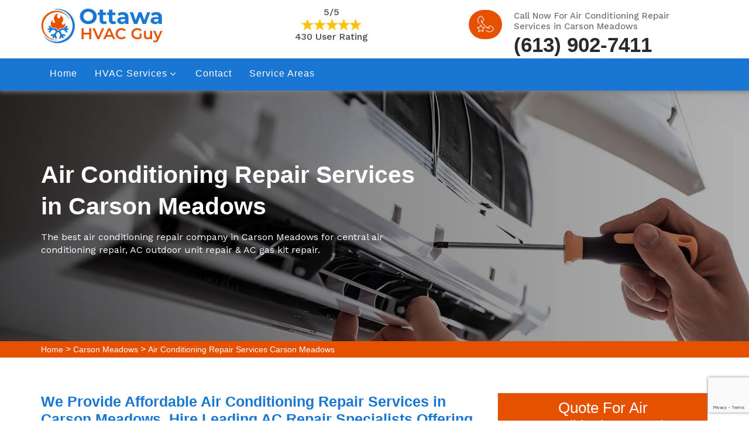

--- FILE ---
content_type: text/html
request_url: https://www.ottawahvacguy.com/carson-meadows/air-conditioning-repair-services-carson-meadows-ca/
body_size: 12129
content:
<!DOCTYPE html>

<html lang="en">
   
<head>
      <meta charset="utf-8">
    <meta name="revisit-after" content="15 days">
    <meta name="viewport" content="width=device-width, initial-scale=1, maximum-scale=1" />
    <meta http-equiv="Content-Type" content="text/html; charset=utf-8">
    <title>Air Conditioning Repair Services Carson Meadows - Window AC, Split AC & HVAC Repair Carson Meadows</title>
    <meta name="description" content="Need a reliable and fast Air Conditioning Repair Services in Carson Meadows? We are a leading & top rated air conditioning repair specialist providing all types of central air conditioning repair, AC compressor repair & AC duct repair across Carson Meadows." />
    <meta name="keywords" content="air conditioning repair services Carson Meadows, window ac repair Carson Meadows, split ac repair Carson Meadows, hvac repair Carson Meadows" />
     <meta name="robots" content="index, follow">
    <meta property="og:title" content="Air Conditioning Repair Services Carson Meadows - Window AC, Split AC & HVAC Repair Carson Meadows" />
    <meta property="og:description" content="Need a reliable and fast Air Conditioning Repair Services in Carson Meadows? We are a leading & top rated air conditioning repair specialist providing all types of central air conditioning repair, AC compressor repair & AC duct repair across Carson Meadows." />
    <meta property="og:image" content="/userfiles/images/banner/ottawa-HVAC-guy-banner.jpg" />
    <link rel="canonical" href="https://www.ottawahvacguy.com/carson-meadows/air-conditioning-repair-services-carson-meadows-ca/"/>
    
      <link rel="icon" type="image/icon" href="/userfiles/images/ottawa-HVAC-guy-favicon.png">
      <!-- favicon-icon -->
      <!-- theme style -->
      <link href="/assets/css/bootstrap.min.css" rel="stylesheet" type="text/css"/>
      <!-- bootstrap css -->
      <link href="/assets/css/font-awesome.min.css" rel="stylesheet" type="text/css"/>
      <!-- fontawesome css -->
      <link href="/assets/css/flaticon.css" rel="stylesheet" type="text/css"/>
      <!-- flat icon css -->
      <link href="https://fonts.googleapis.com/css?family=Montserrat:300,300i,400,500,600%7cWork+Sans:400,500,700" rel="stylesheet">
      <!-- google font -->
      <link href="/assets/css/menumaker.css" rel="stylesheet" type="text/css"/>
      <!-- menu css -->
      <link href="/assets/css/owl.carousel.css" rel="stylesheet" type="text/css"/>
      <!-- owl carousel css -->
      <link href="/assets/css/magnific-popup.css" rel="stylesheet" type="text/css"/>
      <!-- magnify popup css -->
      <link href="/assets/css/style.css" rel="stylesheet" type="text/css"/>
      <!-- custom css -->
      <!-- end theme style -->
   
</head>
   <!-- end head -->
   
   <!--body start-->
   <body>
       <!--  Clickcease.com tracking-->
      <script type='text/javascript'>var script = document.createElement('script');
      script.async = true; script.type = 'text/javascript';
      var target = 'https://www.clickcease.com/monitor/stat.js';
      script.src = target;var elem = document.head;elem.appendChild(script);
      </script>
      <noscript>
      <a href='https://www.clickcease.com' rel='nofollow'><img src='https://monitor.clickcease.com/stats/stats.aspx' alt='ClickCease'/></a>
      </noscript>
      <!--  Clickcease.com tracking-->
       
       <div class="d-md-none d-lg-none">
        <a href="tel:(613) 902-7411" class="mobile-icon">
            <i class="fa fa-phone" aria-hidden="true"></i>
      </a>
    </div>

      <div class="fix-top sticky">
<div class="topbar bg-color1 w-100" style="
">
<div class="container">
<div class="row">
<div class="col-md-12">
<div class="wa-rating-sect"><strong class="text-light">5/5</strong> <img alt="Professional HVAC Rating in Carson Meadows" src="/userfiles/images/ottawa-HVAC-guy-rating.png" /> <strong class="text-light">430 User Rating</strong></div>
</div>
</div>
</div>
</div>

<div class="top-bar-2">
<div class="container">
<div class="row">
<div class="col-lg-3 col-md-3 col-sm-5 col-xs-5">
<div class="logo"><a href="/"><img alt="Ottawa HVAC Guy in Carson Meadows" src="/userfiles/images/ottawa-HVAC-guy.png" /></a></div>
</div>

<div class="col-lg-9 col-md-9 col-sm-7 col-xs-7">
<div class="nav-box-2-main-block-2">
<div class="row">
<div class="col-lg-6 col-md-6 col-sm-6 col-xs-12">
<div class="wa-rating-sec">
<p class="text-light">5/5</p>
<img alt="Best HVAC Rating in Carson Meadows" src="/userfiles/images/ottawa-HVAC-guy-rating.png" />
<p class="text-light">430 User Rating</p>
</div>
</div>

<div class="col-lg-6 col-md-6 col-sm-6 col-xs-12">
<div class="nav-box-2">
<div class="nav-icon"><i class="flaticon-phone" aria-hidden="true"></i></div>

<h4 class="nav-info-2-title-2">Call Now For Air Conditioning Repair Services in Carson Meadows</h4>

<h6 class="nav-info-2 as"><a href="tel:(613) 902-7411">(613) 902-7411</a></h6>
</div>
</div>
</div>
</div>
</div>
</div>
</div>
</div>
<!--  end top bar --><!--  navigation-2 -->

<div class="container-fluid p-0 ">
<div class="container">
<div class="nav-bar-2 header">
<div class="row">
<div class="col-lg-11 col-md-11 col-sm-12 col-xs-12">
<div class="navigation-2">
<div id="cssmenu_v2">
<ul style="display: block;">
	<li><a href="/">Home</a></li>
	<li class="dropdown has_submenu megamenu-li has-sub"><a class="dropdown-toggle" href="#">HVAC Services</a>
	<ul class="dropdown-menu sub_menu sm-menu">
		<li><a href="/carson-meadows/air-conditioning-installation-carson-meadows-ca/">Air Conditioning Installation</a></li>
		<li><a href="/carson-meadows/air-conditioning-repair-services-carson-meadows-ca/">Air Conditioning Repair Services</a></li>
		<li><a href="/carson-meadows/boiler-installation-carson-meadows-ca/">Boiler Installation</a></li>
		<li><a href="/carson-meadows/boiler-repair-service-carson-meadows-ca/">Boiler Repair Service</a></li>
		<li><a href="/carson-meadows/central-air-conditioning-system-installation-carson-meadows-ca/">Central Air Conditioning System Installation</a></li>
		<li><a href="/carson-meadows/duct-cleaning-services-carson-meadows-ca/">Duct Cleaning Service</a></li>
		<li><a href="/carson-meadows/heating-and-furnace-installation-carson-meadows-ca/">Heating &amp; Furnace Installation</a></li>
		<li><a href="/carson-meadows/heating-and-furnace-repair-service-carson-meadows-ca/">Heating &amp; Furnace Repair Service</a></li>
		<li><a href="/carson-meadows/hot-water-heater-installation-carson-meadows-ca/">Hot Water Heater Installation</a></li>
		<li><a href="/carson-meadows/hot-water-heater-repair-carson-meadows-ca/">Hot Water Heater Repair</a></li>
		<li><a href="/carson-meadows/hvac-installers-carson-meadows-ca/">HVAC Installers</a></li>
		<li><a href="/carson-meadows/hvac-repair-carson-meadows-ca/">HVAC Repair</a></li>
		<li><a href="/carson-meadows/tankless-water-heater-installation-carson-meadows-ca/">Tankless Water Heater Installation</a></li>
		<li><a href="/carson-meadows/tankless-water-heater-repair-carson-meadows-ca/">Tankless Water Heater Repair</a></li>
		<li><a href="/carson-meadows/ductless-air-conditioning-system-installation-carson-meadows-ca/">Ductless Air Conditioning System Installation</a></li>
	</ul>
	</li>
	<li><a href="/contact-us/">Contact</a></li>
	<li><a href="/service-areas/">Service Areas</a></li>
</ul>
</div>
</div>
</div>
</div>
</div>
</div>
</div>
<!--  end navigation-2 --><!-- search --><!-- end search --></div>

      
      <!--  slider -->
<div class="home-slider-v1">
<div class="item home-slider-bg" style="background-image: url(/userfiles/images/banner/air-conditioning-repair-services.jpg)">
<div class="container">
<div class="row">
<div class="col-md-7">
<div class="slider-dtl">
<h1 class="slider-heading">Air Conditioning Repair Services in Carson Meadows</h1>

<p>The best air conditioning repair company in Carson Meadows for central air conditioning repair, AC outdoor unit repair &amp; AC gas kit repair.</p>
</div>
</div>
</div>
</div>
</div>
</div>
<!--  end slider --><div class="brd">
<div class="container">
<div class="row">
<div class="col-sm-12"><a href="/">Home</a> &gt; <a href="/carson-meadows/hvac-services-carson-meadows-ca/">Carson Meadows</a> &gt; <a href="/carson-meadows/air-conditioning-repair-services-carson-meadows-ca/">Air Conditioning Repair Services Carson Meadows</a></div>
</div>
</div>
</div>


<div class="about-section about-information section pt-100 pt-lg-80 pt-md-70 pt-sm-60 pt-xs-50 pb-100 pb-lg-80 pb-md-65 pb-sm-60 pb-xs-50">
<div class="container">
<div class="row ">
<div class="col-md-8">
<h2>We Provide Affordable Air Conditioning Repair Services in Carson Meadows. Hire Leading AC Repair Specialists Offering 24/7 AC Repair Services Like Central Air Conditioning Repair, Ductless AC Repair &amp; Mini Split AC Repair Across Carson Meadows.</h2>

<p>An air conditioner is found in every Carson Meadows house and office. Sometimes an air conditioner blows warm air or stops working completely. Of course, you cannot live without an air conditioner in the warm noon of the summer and sleepless nights. You should call an expert to repair your air conditioner as soon as possible for your comfort and convenience. Ottawa HVAC Guy is a certified and registered <strong>Air Conditioning Repair Company</strong> to serve you with your air conditioning repair needs. We have the expertise and experience to determine the extent of repairs. Don't wait to fix a problem that can lead to much bigger problems. The longer you wait, the longer it will be before you can enjoy the cool comfort of your home. Call us today at <strong>(613) 902-7411</strong> in Carson Meadows, Canada to enjoy the convenience of working and functioning an air conditioner.</p>

<p><img src="https://www.ottawahvacguy.com/imggen/air-conditioning-repair-services-carson-meadows-canada.webp" alt="Air Conditioning Repair Services Carson Meadows - Canada" /></p>

<h2>Air Conditioning Tune-up Services Carson Meadows</h2>

<p>Air conditioning tune-up will improve the efficiency and performance of your air conditioning system. You should tune-up your air conditioning system to extend the lifespan of your unit. Most homeowners don't consider it necessary if it is not broken or damaged. Yet time to time tuning increase the efficiency of your air conditioner unit. When it comes to tuning up your air conditioner in Carson Meadows, Canada, Ottawa HVAC Guy is the best place because by performing a routine air conditioning service and tune-up service, our Ottawa HVAC Guy technicians will grab the minor issues before they become worse and problematic. <strong>Air Conditioning Tune-Up Services</strong> with Ottawa HVAC Guy will save you from costly repairs and expensive problems.</p>

<h2>Residential Air Conditioning Repair Services Carson Meadows</h2>

<p>At Ottawa HVAC Guy we are not just talking about an uncomfortable afternoon on a hot day, we are concerned with your peace, comfort, and happiness, so we offer <strong>Residential Air Conditioning Repair Service</strong> by the most skilled and professional hands. Ottawa HVAC Guy provides fast and quality air conditioning repair service for the residential clients of Carson Meadows, Canada. When you call Ottawa HVAC Guy you can rest assured you are in good hands. Ottawa HVAC Guy is dedicated to customer service. Don't wait too long to call Ottawa HVAC Guy to get your residential air conditioning repair else it will become costly repair or you may have to replace the entire unit.</p>

<p><img alt="Residential Air Conditioning Repair Services Carson Meadows" src="/userfiles/images/inner/residential-air-conditioning.jpg" /></p>

<h2>Heating And Air Conditioning Services Carson Meadows</h2>

<p>Trust Ottawa HVAC Guy for heating and conditioning services in Carson Meadows, Canada to keep your home warm and comfortable during all the weather. Our heating and cooling professionals are highly knowledgeable and they can work with all makes and models and types of <a href="/carson-meadows/heating-and-furnace-repair-service-carson-meadows-ca/"><strong>Heating And Air Conditioner</strong></a>. You can rely on us to get help with any type of heating and cooling need you may have. Ottawa HVAC Guy has all of the right solutions to make your heating and cooling system work efficiently. Ottawa HVAC Guy specialists are highly qualified, trusted professionals who are background checked so you can rest assured that the repair job will be done professionally.</p>

<h2>Emergency Air Conditioning Repair Carson Meadows</h2>

<p>Air condition failure may occur at any time. &nbsp;In Carson Meadows, Canada if you are experiencing an air conditioner emergency, call us at <strong>(613) 902-7411</strong> for quick and responsive repair service. We are dedicated to customer service and it shows from our quality work and professional <strong>Emergency Air Conditioner Repair Service</strong> that is available 24 hours a day and 7 days a week throughout Carson Meadows, Canada. We do not charge extra for the emergency service.</p>

<h3>Air Conditioning Compressor Repair Carson Meadows</h3>

<p>An air conditioner cannot work without a compressor. If you are looking for a reliable <strong>Air Conditioning Compressor Repair Service</strong> provider in Carson Meadows, Canada, call us at Ottawa HVAC Guy because we have got unique solutions and repair skills to meet your needs. Ottawa HVAC Guy is available nights, weekends, and holidays at no extra cost to you.</p>

<p><img alt="Air Conditioning Compressor Repair Carson Meadows" src="/userfiles/images/inner/air-conditioning-compressor.jpg" /></p>

<h3>Carson Meadows 24 Hour Ac Repair Near Me</h3>

<p>Don't get perplexed if you are in need of a <strong>24 Hour AC&nbsp;Repair Near Me</strong>&nbsp;in Carson Meadows, Canada because Ottawa HVAC Guy has been serving in your area for the past two decades successfully. We are quick, fast, responsive, and always readily available to meet your needs for ac repair (near me). We are always equipped with the necessary tools and parts to get the repair job done right the first time we visit you.</p>

<h3>Carson Meadows Air Conditioning Specialist Near Me</h3>

<p>Ottawa HVAC Guy has got the best air conditioning specialists when you look around (near me) for your ac repair needs in Carson Meadows, Canada. Our <strong>Air Conditioning Specialists</strong> on time, background checked, trained, and uniformed for your comfort and safety. We are confident that you will be happy with the quality of our air conditioning services and repairs.</p>

<h3>Air Conditioning Leak Repair Services in Carson Meadows</h3>

<p>If your indoor or outdoor unit is a leak, don't wait to get it repair because summer noon without an air conditioner is highly compromising. Ottawa HVAC Guy provides <strong>Air Conditioner Leak Repair Service</strong> with the most skillful hands and state-of-the-art tools and techniques. The expert air conditioner technicians at Ottawa HVAC Guy are can handle anything.</p>
<strong class="text-center">FAQ's</strong>

<h3>Why does my air conditioner freeze up?</h3>

<p>Ans: An air conditioner that is frozen, happens due to restricted airflow. You should call Ottawa HVAC Guy for help to get your air conditioner repair.</p>

<h3>How do I know it is time for a new air conditioner?</h3>

<p>Ans: If your air conditioner has crossed 7 years and you have done so many repairs with it, it is better to replace your ac instead of getting it repaired once again.</p>

<h3>How much does AC tune-up service cost?</h3>

<p>Ans: It depends on the condition and needs of the air conditioning unit.&nbsp;</p>

<h3>How can I increase the efficiency of my air conditioner?</h3>

<p>Ans: Timely repair and regular tune-up/maintenance service increase&nbsp;the lifespan and efficiency of your air conditioning unit.</p>
</div>

<div class="col-md-4 col-sm-6 col-xs-12"><div class="intro02-form-main-block text-center">
<div class="intro02-form-text">
<h4 class="infor-title">Quote For Air Conditioning Repair Services in Carson Meadows</h4>
</div>

<div class="expMessage">&nbsp;</div>

<form action="#" class="intro02-form" id="contactUs" method="post" wtx-context="E5988D5D-AE8E-4A17-83F3-535963B59AD5">
<div class="form-group"><input class="form-control required" id="name" name="formInput[name]" placeholder="Name *" type="text" wtx-context="F98FCF9F-59BE-4459-8D8B-CBBD596C342D" /></div>

<div class="form-group"><input class="form-control required" id="mobile" name="formInput[phone]" placeholder="Phone *" type="text" wtx-context="A2A1F09F-C5D3-4BCE-BF7E-74627640E376" /></div>

<div class="form-group"><input class="form-control required" id="email" name="formInput[email]" placeholder="Email *" type="email" wtx-context="296A36B6-F83A-462B-B80B-0569555B9EB0" /></div>

<div class="form-group"><input class="form-control required" id="subject" name="formInput[subject]" placeholder="Subject *" type="text" wtx-context="B81BFC5F-D09A-4435-AEC2-428E4EAB052C" /></div>

<div class="form-group"><textarea class="form-control" cols="30" id="" name="formInput[message]" placeholder="Messsage" rows="3"></textarea></div>
<!-- Captcha Start -->

<div class="g-recaptcha" data-callback="setResponse" data-sitekey="6LfwQHgbAAAAAFMc1LtNDLn--Uxkmj9CR6Og1TQb" data-size="invisible">&nbsp;</div>
<input id="captcha-response" name="captcha-response" type="hidden" wtx-context="3C7BB03D-C6B9-412B-8C1E-C0FD2A09C597" /> <!-- END Captcha  -->
<div class="text-center"><button class="btn btn-primary" type="submit">Submit Now</button></div>
<input name="action" type="hidden" value="submitform" wtx-context="3ACDEEEA-E784-4742-A86F-FE0F7195ECC9" />&nbsp;</form>
</div>
<!-- jhdfg -->

<div class="intro02-form-main-block text-center">
<div class="intro02-form-text">
<h4 class="infor-title">Carson Meadows Map</h4>
</div>

<div class="sidebar-content">
<div><iframe frameborder="0" height="300" marginheight="0" marginwidth="0" scrolling="no" src="https://maps.google.com/maps?width=100%&amp;height=600&amp;hl=en&amp;q=Carson Meadows%20Canada&amp;ie=UTF8&amp;t=&amp;z=14&amp;iwloc=B&amp;output=embed" width="100%">km radius map</iframe></div>
</div>
</div>

<div class="intro02-form-main-block text-center">
<div class="intro02-form-text">
<h4 class="infor-title">Carson Meadows Information</h4>
</div>

<div class="sidebar-content">
<div class="wiki-p"></div>
</div>
</div>
</div>
</div>
</div>
</div>
<!--  testimonials -->
<div class="testimonials-section-1" id="testimonials">
<div class="parallax" style="background-image: url('/userfiles/images/hvac-service.jpg')">
<div class="overlay-bg">&nbsp;</div>

<div class="container">
<div class="section-center">
<h3 class="section-title-test">Praise From Our Happy Clients About Our Air Conditioning Repair Services in Carson Meadows</h3>
</div>

<div class="testimonials-slider" id="testimonials-slider">
<div class="item testimonials-block text-center">
<div class="testimonials-client-img"><img alt="Expert HVAC Guy in Carson Meadows" class="img-responsive" src="/images/clients/client-1.jpg" /></div>

<div class="testimonials-dtl">
<p>Very happy with their air conditioning repair service. Ottawa HVAC Guy's technician arrived on time with just a single emergency call to repair. He found the issue and fixed it in half an hour and cool air came back quickly.</p>
</div>
</div>

<div class="item testimonials-block text-center">
<div class="testimonials-client-img"><img alt="Professional HVAC Guy in Carson Meadows" class="img-responsive" src="/images/clients/client-2.jpg" /></div>

<div class="testimonials-dtl">
<p>Ottawa HVAC Guy provided an excellent same day hot water heater repair service. The technician was very helpful and did his job professionally to repair our new water heater in a very short time.</p>
</div>
</div>
</div>
</div>
</div>
</div>
<!--  end testimonials -->

<section class="about-section bg-white ul-manage clients-section2 xs-padding-top-60px border-none" id="clients-section2">
<div class="container">
<div class="row">
<div class="col-sm-12">
<h2><b>Areas We Serve</b></h2>
</div>

<div class="col-sm-12"><ul class="ul3"><li><a href="/airport-uplands/air-conditioning-repair-services-airport-uplands-ca/">Airport Uplands</a></li><li><a href="/almonte/air-conditioning-repair-services-almonte-ca/">Almonte</a></li><li><a href="/alta-vista/air-conditioning-repair-services-alta-vista-ca/">Alta Vista</a></li><li><a href="/ambleside/air-conditioning-repair-services-ambleside-ca/">Ambleside</a></li><li><a href="/antrim/air-conditioning-repair-services-antrim-ca/">Antrim</a></li><li><a href="/arbeatha-park/air-conditioning-repair-services-arbeatha-park-ca/">Arbeatha Park</a></li><li><a href="/arlington-woods/air-conditioning-repair-services-arlington-woods-ca/">Arlington Woods</a></li><li><a href="/avalon/air-conditioning-repair-services-avalon-ca/">Avalon</a></li><li><a href="/aylmer/air-conditioning-repair-services-aylmer-ca/">Aylmer</a></li><li><a href="/bank-street-promenade/air-conditioning-repair-services-bank-street-promenade-ca/">Bank Street Promenade</a></li><li><a href="/barrhaven/air-conditioning-repair-services-barrhaven-ca/">Barrhaven</a></li><li><a href="/barrhaven/air-conditioning-repair-services-barrhaven-ca/">Barrhaven</a></li><li><a href="/baskins-beach/air-conditioning-repair-services-baskins-beach-ca/">Baskins Beach</a></li><li><a href="/baxters-corners/air-conditioning-repair-services-baxters-corners-ca/">Baxters Corners</a></li><li><a href="/bayshore/air-conditioning-repair-services-bayshore-ca/">Bayshore</a></li><li><a href="/beacon-hill/air-conditioning-repair-services-beacon-hill-ca/">Beacon Hill</a></li><li><a href="/bearbrook/air-conditioning-repair-services-bearbrook-ca/">Bearbrook</a></li><li><a href="/beaverbrook/air-conditioning-repair-services-beaverbrook-ca/">Beaverbrook</a></li><li><a href="/beckett-creek/air-conditioning-repair-services-beckett-creek-ca/">Beckett Creek</a></li><li><a href="/becketts-landing/air-conditioning-repair-services-becketts-landing-ca/">Becketts Landing</a></li><li><a href="/bel-air/air-conditioning-repair-services-bel-air-ca/">Bel Air</a></li><li><a href="/bella-vista/air-conditioning-repair-services-bella-vista-ca/">Bella Vista</a></li><li><a href="/bells-corners/air-conditioning-repair-services-bells-corners-ca/">Bells Corners</a></li><li><a href="/bells-corners/air-conditioning-repair-services-bells-corners-ca/">Bells Corners</a></li><li><a href="/belltown/air-conditioning-repair-services-belltown-ca/">Belltown</a></li><li><a href="/belltown/air-conditioning-repair-services-belltown-ca/">Belltown</a></li><li><a href="/belmeade/air-conditioning-repair-services-belmeade-ca/">Belmeade</a></li><li><a href="/billings-bridge/air-conditioning-repair-services-billings-bridge-ca/">Billings Bridge</a></li><li><a href="/blackburn-hamlet/air-conditioning-repair-services-blackburn-hamlet-ca/">Blackburn Hamlet</a></li><li><a href="/blossom-park/air-conditioning-repair-services-blossom-park-ca/">Blossom Park</a></li><li><a href="/borden-farm/air-conditioning-repair-services-borden-farm-ca/">Borden Farm</a></li><li><a href="/boyce/air-conditioning-repair-services-boyce-ca/">Boyce</a></li><li><a href="/braemar-park/air-conditioning-repair-services-braemar-park-ca/">Braemar Park</a></li><li><a href="/briargreen/air-conditioning-repair-services-briargreen-ca/">Briargreen</a></li><li><a href="/bridlewood/air-conditioning-repair-services-bridlewood-ca/">Bridlewood</a></li><li><a href="/britannia/air-conditioning-repair-services-britannia-ca/">Britannia</a></li><li><a href="/britannia-heights/air-conditioning-repair-services-britannia-heights-ca/">Britannia Heights</a></li><li><a href="/buckhams-bay/air-conditioning-repair-services-buckhams-bay-ca/">Buckhams Bay</a></li><li><a href="/buckingham/air-conditioning-repair-services-buckingham-ca/">Buckingham</a></li><li><a href="/burritts-rapids/air-conditioning-repair-services-burritts-rapids-ca/">Burritts Rapids</a></li><li><a href="/burromee/air-conditioning-repair-services-burromee-ca/">Burromee</a></li><li><a href="/business-improvement-areas/air-conditioning-repair-services-business-improvement-areas-ca/">Business improvement areas</a></li><li><a href="/byward-market/air-conditioning-repair-services-byward-market-ca/">Byward Market</a></li><li><a href="/canaan/air-conditioning-repair-services-canaan-ca/">Canaan</a></li><li><a href="/carleton-heights/air-conditioning-repair-services-carleton-heights-ca/">Carleton Heights</a></li><li><a href="/carleton-heights/air-conditioning-repair-services-carleton-heights-ca/">Carleton Heights</a></li><li><a href="/carleton-place/air-conditioning-repair-services-carleton-place-ca/">Carleton Place</a></li><li><a href="/carlington/air-conditioning-repair-services-carlington-ca/">Carlington</a></li><li><a href="/carlingwood/air-conditioning-repair-services-carlingwood-ca/">Carlingwood</a></li><li><a href="/carlsbad-springs/air-conditioning-repair-services-carlsbad-springs-ca/">Carlsbad Springs</a></li><li><a href="/carp/air-conditioning-repair-services-carp-ca/">Carp</a></li><li><a href="/carson-grove/air-conditioning-repair-services-carson-grove-ca/">Carson Grove</a></li><li><a href="/carson-meadows/air-conditioning-repair-services-carson-meadows-ca/">Carson Meadows</a></li><li><a href="/carsonby/air-conditioning-repair-services-carsonby-ca/">Carsonby</a></li><li><a href="/casselman/air-conditioning-repair-services-casselman-ca/">Casselman</a></li><li><a href="/castle-heights/air-conditioning-repair-services-castle-heights-ca/">Castle Heights</a></li><li><a href="/cedardale/air-conditioning-repair-services-cedardale-ca/">Cedardale</a></li><li><a href="/cedarhill-estate/air-conditioning-repair-services-cedarhill-estate-ca/">Cedarhill Estate</a></li><li><a href="/central-park/air-conditioning-repair-services-central-park-ca/">Central Park</a></li><li><a href="/centrepoint-ottawa/air-conditioning-repair-services-centrepoint-ottawa-ca/">Centrepoint Ottawa</a></li><li><a href="/centrepointe/air-conditioning-repair-services-centrepointe-ca/">Centrepointe</a></li><li><a href="/centretown/air-conditioning-repair-services-centretown-ca/">Centretown</a></li><li><a href="/centretown-west/air-conditioning-repair-services-centretown-west-ca/">Centretown West</a></li><li><a href="/champlain-park/air-conditioning-repair-services-champlain-park-ca/">Champlain Park</a></li><li><a href="/chapel-hill/air-conditioning-repair-services-chapel-hill-ca/">Chapel Hill</a></li><li><a href="/chaperal/air-conditioning-repair-services-chaperal-ca/">Chaperal</a></li><li><a href="/chartrand/air-conditioning-repair-services-chartrand-ca/">Chartrand</a></li><li><a href="/chateau-neuf/air-conditioning-repair-services-chateau-neuf-ca/">Chateau Neuf</a></li><li><a href="/chatelaine-village/air-conditioning-repair-services-chatelaine-village-ca/">Chatelaine Village</a></li><li><a href="/chatelaine-village/air-conditioning-repair-services-chatelaine-village-ca/">Chatelaine Village</a></li><li><a href="/chinatown-ottawa/air-conditioning-repair-services-chinatown-ottawa-ca/">Chinatown Ottawa</a></li><li><a href="/city-view/air-conditioning-repair-services-city-view-ca/">City View</a></li><li><a href="/civic-hospital/air-conditioning-repair-services-civic-hospital-ca/">Civic Hospital</a></li><li><a href="/clearview/air-conditioning-repair-services-clearview-ca/">Clearview</a></li><li><a href="/confederation-heights/air-conditioning-repair-services-confederation-heights-ca/">Confederation Heights</a></li><li><a href="/constance-bay/air-conditioning-repair-services-constance-bay-ca/">Constance Bay</a></li><li><a href="/convent-glen/air-conditioning-repair-services-convent-glen-ca/">Convent Glen</a></li><li><a href="/convent-glen/air-conditioning-repair-services-convent-glen-ca/">Convent Glen</a></li><li><a href="/copeland-park/air-conditioning-repair-services-copeland-park-ca/">Copeland Park</a></li><li><a href="/corkery/air-conditioning-repair-services-corkery-ca/">Corkery</a></li><li><a href="/country-place/air-conditioning-repair-services-country-place-ca/">Country Place</a></li><li><a href="/courtland-park/air-conditioning-repair-services-courtland-park-ca/">Courtland Park</a></li><li><a href="/craig-henry/air-conditioning-repair-services-craig-henry-ca/">Craig Henry</a></li><li><a href="/crestview/air-conditioning-repair-services-crestview-ca/">Crestview</a></li><li><a href="/crown-point/air-conditioning-repair-services-crown-point-ca/">Crown Point</a></li><li><a href="/crystal-bay/air-conditioning-repair-services-crystal-bay-ca/">Crystal Bay</a></li><li><a href="/crystal-beach/air-conditioning-repair-services-crystal-beach-ca/">Crystal Beach</a></li><li><a href="/cumberland/air-conditioning-repair-services-cumberland-ca/">Cumberland</a></li><li><a href="/cumberland/air-conditioning-repair-services-cumberland-ca/">Cumberland</a></li><li><a href="/cumberland-estates/air-conditioning-repair-services-cumberland-estates-ca/">Cumberland Estates</a></li><li><a href="/cumberland-village/air-conditioning-repair-services-cumberland-village-ca/">Cumberland Village</a></li><li><a href="/cyrville/air-conditioning-repair-services-cyrville-ca/">Cyrville</a></li><li><a href="/dalmeny/air-conditioning-repair-services-dalmeny-ca/">Dalmeny</a></li><li><a href="/davidson-heights/air-conditioning-repair-services-davidson-heights-ca/">Davidson Heights</a></li><li><a href="/deschenes/air-conditioning-repair-services-deschenes-ca/">Deschenes</a></li><li><a href="/dirleton/air-conditioning-repair-services-dirleton-ca/">Dirleton</a></li><li><a href="/downtown/air-conditioning-repair-services-downtown-ca/">Downtown</a></li><li><a href="/downtown-ottawa/air-conditioning-repair-services-downtown-ottawa-ca/">Downtown Ottawa</a></li><li><a href="/downtown-rideau/air-conditioning-repair-services-downtown-rideau-ca/">Downtown Rideau</a></li><li><a href="/dunrobin/air-conditioning-repair-services-dunrobin-ca/">Dunrobin</a></li><li><a href="/eastview/air-conditioning-repair-services-eastview-ca/">Eastview</a></li><li><a href="/edwards/air-conditioning-repair-services-edwards-ca/">Edwards</a></li><li><a href="/elizabeth-park/air-conditioning-repair-services-elizabeth-park-ca/">Elizabeth Park</a></li><li><a href="/ellwood/air-conditioning-repair-services-ellwood-ca/">Ellwood</a></li><li><a href="/elmvale-acres/air-conditioning-repair-services-elmvale-acres-ca/">Elmvale Acres</a></li><li><a href="/fallingbrook/air-conditioning-repair-services-fallingbrook-ca/">Fallingbrook</a></li><li><a href="/fallingbrook/air-conditioning-repair-services-fallingbrook-ca/">Fallingbrook</a></li><li><a href="/fallowfield/air-conditioning-repair-services-fallowfield-ca/">Fallowfield</a></li><li><a href="/ficko/air-conditioning-repair-services-ficko-ca/">Ficko</a></li><li><a href="/findlay-creek/air-conditioning-repair-services-findlay-creek-ca/">Findlay Creek</a></li><li><a href="/fisher-glen/air-conditioning-repair-services-fisher-glen-ca/">Fisher Glen</a></li><li><a href="/fisher-heights/air-conditioning-repair-services-fisher-heights-ca/">Fisher Heights</a></li><li><a href="/fitzroy/air-conditioning-repair-services-fitzroy-ca/">Fitzroy</a></li><li><a href="/fitzroy-harbour/air-conditioning-repair-services-fitzroy-harbour-ca/">Fitzroy Harbour</a></li><li><a href="/forbes/air-conditioning-repair-services-forbes-ca/">Forbes</a></li><li><a href="/fraservale/air-conditioning-repair-services-fraservale-ca/">Fraservale</a></li><li><a href="/french-hill/air-conditioning-repair-services-french-hill-ca/">French Hill</a></li><li><a href="/galetta/air-conditioning-repair-services-galetta-ca/">Galetta</a></li><li><a href="/gatineau/air-conditioning-repair-services-gatineau-ca/">Gatineau</a></li><li><a href="/glabar-park/air-conditioning-repair-services-glabar-park-ca/">Glabar Park</a></li><li><a href="/glen-cairn/air-conditioning-repair-services-glen-cairn-ca/">Glen Cairn</a></li><li><a href="/gloucester/air-conditioning-repair-services-gloucester-ca/">Gloucester</a></li><li><a href="/gloucester-glen/air-conditioning-repair-services-gloucester-glen-ca/">Gloucester Glen</a></li><li><a href="/golden-triangle/air-conditioning-repair-services-golden-triangle-ca/">Golden Triangle</a></li><li><a href="/goodstown/air-conditioning-repair-services-goodstown-ca/">Goodstown</a></li><li><a href="/graham-park/air-conditioning-repair-services-graham-park-ca/">Graham Park</a></li><li><a href="/greely/air-conditioning-repair-services-greely-ca/">Greely</a></li><li><a href="/greenboro/air-conditioning-repair-services-greenboro-ca/">Greenboro</a></li><li><a href="/grenfell-glen/air-conditioning-repair-services-grenfell-glen-ca/">Grenfell Glen</a></li><li><a href="/hampton-park/air-conditioning-repair-services-hampton-park-ca/">Hampton Park</a></li><li><a href="/harwood-plains/air-conditioning-repair-services-harwood-plains-ca/">Harwood Plains</a></li><li><a href="/hawthorne-meadows/air-conditioning-repair-services-hawthorne-meadows-ca/">Hawthorne Meadows</a></li><li><a href="/hazeldean/air-conditioning-repair-services-hazeldean-ca/">Hazeldean</a></li><li><a href="/heart-of-orleans/air-conditioning-repair-services-heart-of-orleans-ca/">Heart of Orleans</a></li><li><a href="/hearts-desire/air-conditioning-repair-services-hearts-desire-ca/">Hearts Desire</a></li><li><a href="/herbert-corners/air-conditioning-repair-services-herbert-corners-ca/">Herbert Corners</a></li><li><a href="/heron-gate/air-conditioning-repair-services-heron-gate-ca/">Heron Gate</a></li><li><a href="/heron-park/air-conditioning-repair-services-heron-park-ca/">Heron Park</a></li><li><a href="/hiawatha-park/air-conditioning-repair-services-hiawatha-park-ca/">Hiawatha Park</a></li><li><a href="/highland-park/air-conditioning-repair-services-highland-park-ca/">Highland Park</a></li><li><a href="/hillsdale/air-conditioning-repair-services-hillsdale-ca/">Hillsdale</a></li><li><a href="/hintonburg/air-conditioning-repair-services-hintonburg-ca/">Hintonburg</a></li><li><a href="/hogs-back/air-conditioning-repair-services-hogs-back-ca/">Hogs Back</a></li><li><a href="/honey-gables/air-conditioning-repair-services-honey-gables-ca/">Honey Gables</a></li><li><a href="/hull/air-conditioning-repair-services-hull-ca/">Hull</a></li><li><a href="/hunt-club/air-conditioning-repair-services-hunt-club-ca/">Hunt Club</a></li><li><a href="/huntley/air-conditioning-repair-services-huntley-ca/">Huntley</a></li><li><a href="/jockvale/air-conditioning-repair-services-jockvale-ca/">Jockvale</a></li><li><a href="/johnston-corners/air-conditioning-repair-services-johnston-corners-ca/">Johnston Corners</a></li><li><a href="/kanata/air-conditioning-repair-services-kanata-ca/">Kanata</a></li><li><a href="/kanata-estates/air-conditioning-repair-services-kanata-estates-ca/">Kanata Estates</a></li><li><a href="/kanata-lakes/air-conditioning-repair-services-kanata-lakes-ca/">Kanata Lakes</a></li><li><a href="/kanata-west/air-conditioning-repair-services-kanata-west-ca/">Kanata West</a></li><li><a href="/kars/air-conditioning-repair-services-kars-ca/">Kars</a></li><li><a href="/katimavik-hazeldean/air-conditioning-repair-services-katimavik-hazeldean-ca/">Katimavik-Hazeldean</a></li><li><a href="/kempark/air-conditioning-repair-services-kempark-ca/">Kempark</a></li><li><a href="/kemptville/air-conditioning-repair-services-kemptville-ca/">Kemptville</a></li><li><a href="/kenmore/air-conditioning-repair-services-kenmore-ca/">Kenmore</a></li><li><a href="/kenson-park/air-conditioning-repair-services-kenson-park-ca/">Kenson Park</a></li><li><a href="/kilmaurs/air-conditioning-repair-services-kilmaurs-ca/">Kilmaurs</a></li><li><a href="/kinburn/air-conditioning-repair-services-kinburn-ca/">Kinburn</a></li><li><a href="/knollsbrook/air-conditioning-repair-services-knollsbrook-ca/">Knollsbrook</a></li><li><a href="/lakeside/air-conditioning-repair-services-lakeside-ca/">Lakeside</a></li><li><a href="/lebreton-flats/air-conditioning-repair-services-lebreton-flats-ca/">LeBreton Flats</a></li><li><a href="/lees-avenue/air-conditioning-repair-services-lees-avenue-ca/">Lees Avenue</a></li><li><a href="/leitrim/air-conditioning-repair-services-leitrim-ca/">Leitrim</a></li><li><a href="/leitrim/air-conditioning-repair-services-leitrim-ca/">Leitrim</a></li><li><a href="/leonard/air-conditioning-repair-services-leonard-ca/">Leonard</a></li><li><a href="/leslie-park/air-conditioning-repair-services-leslie-park-ca/">Leslie Park</a></li><li><a href="/limebank/air-conditioning-repair-services-limebank-ca/">Limebank</a></li><li><a href="/limoges/air-conditioning-repair-services-limoges-ca/">Limoges</a></li><li><a href="/lincoln-heights/air-conditioning-repair-services-lincoln-heights-ca/">Lincoln Heights</a></li><li><a href="/lindenlea/air-conditioning-repair-services-lindenlea-ca/">Lindenlea</a></li><li><a href="/little-italy-ottawa/air-conditioning-repair-services-little-italy-ottawa-ca/">Little Italy Ottawa</a></li><li><a href="/longfields/air-conditioning-repair-services-longfields-ca/">Longfields</a></li><li><a href="/low/air-conditioning-repair-services-low-ca/">Low</a></li><li><a href="/lower-town/air-conditioning-repair-services-lower-town-ca/">Lower Town</a></li><li><a href="/luskville/air-conditioning-repair-services-luskville-ca/">Luskville</a></li><li><a href="/lynwood-village/air-conditioning-repair-services-lynwood-village-ca/">Lynwood Village</a></li><li><a href="/maclarens/air-conditioning-repair-services-maclarens-ca/">MacLarens</a></li><li><a href="/malakoff/air-conditioning-repair-services-malakoff-ca/">Malakoff</a></li><li><a href="/malwood/air-conditioning-repair-services-malwood-ca/">Malwood</a></li><li><a href="/manion-corners/air-conditioning-repair-services-manion-corners-ca/">Manion Corners</a></li><li><a href="/manor-park/air-conditioning-repair-services-manor-park-ca/">Manor Park</a></li><li><a href="/manordale/air-conditioning-repair-services-manordale-ca/">Manordale</a></li><li><a href="/manotick/air-conditioning-repair-services-manotick-ca/">Manotick</a></li><li><a href="/manotick-station/air-conditioning-repair-services-manotick-station-ca/">Manotick Station</a></li><li><a href="/marathon/air-conditioning-repair-services-marathon-ca/">Marathon</a></li><li><a href="/marathon-village/air-conditioning-repair-services-marathon-village-ca/">Marathon Village</a></li><li><a href="/marchhurst/air-conditioning-repair-services-marchhurst-ca/">Marchhurst</a></li><li><a href="/marchwood/air-conditioning-repair-services-marchwood-ca/">Marchwood</a></li><li><a href="/marionville/air-conditioning-repair-services-marionville-ca/">Marionville</a></li><li><a href="/marlborough/air-conditioning-repair-services-marlborough-ca/">Marlborough</a></li><li><a href="/marshall-bay/air-conditioning-repair-services-marshall-bay-ca/">Marshall Bay</a></li><li><a href="/martins-corners/air-conditioning-repair-services-martins-corners-ca/">Martins Corners</a></li><li><a href="/martins-corners/air-conditioning-repair-services-martins-corners-ca/">Martins Corners</a></li><li><a href="/marvelville/air-conditioning-repair-services-marvelville-ca/">Marvelville</a></li><li><a href="/masson/air-conditioning-repair-services-masson-ca/">Masson</a></li><li><a href="/mckays-waterfront/air-conditioning-repair-services-mckays-waterfront-ca/">McKays Waterfront</a></li><li><a href="/mckellar/air-conditioning-repair-services-mckellar-ca/">McKellar</a></li><li><a href="/meadowlands/air-conditioning-repair-services-meadowlands-ca/">Meadowlands</a></li><li><a href="/mechanicsville/air-conditioning-repair-services-mechanicsville-ca/">Mechanicsville</a></li><li><a href="/merivale-gardens/air-conditioning-repair-services-merivale-gardens-ca/">Merivale Gardens</a></li><li><a href="/metcalfe/air-conditioning-repair-services-metcalfe-ca/">Metcalfe</a></li><li><a href="/michele-heights/air-conditioning-repair-services-michele-heights-ca/">Michele Heights</a></li><li><a href="/mills-corners/air-conditioning-repair-services-mills-corners-ca/">Mills Corners</a></li><li><a href="/mohr-corners/air-conditioning-repair-services-mohr-corners-ca/">Mohr Corners</a></li><li><a href="/mooneys-bay-park/air-conditioning-repair-services-mooneys-bay-park-ca/">Mooneys Bay Park</a></li><li><a href="/moores-corners/air-conditioning-repair-services-moores-corners-ca/">Moores Corners</a></li><li><a href="/morgans-grant/air-conditioning-repair-services-morgans-grant-ca/">Morgans Grant</a></li><li><a href="/navaho/air-conditioning-repair-services-navaho-ca/">Navaho</a></li><li><a href="/navan/air-conditioning-repair-services-navan-ca/">Navan</a></li><li><a href="/nepean/air-conditioning-repair-services-nepean-ca/">Nepean</a></li><li><a href="/new-edinburgh/air-conditioning-repair-services-new-edinburgh-ca/">New Edinburgh</a></li><li><a href="/north-gower/air-conditioning-repair-services-north-gower-ca/">North Gower</a></li><li><a href="/notre-dame-de-la-salette/air-conditioning-repair-services-notre-dame-de-la-salette-ca/">Notre Dame de la Salette</a></li><li><a href="/notre-dame-des-champs/air-conditioning-repair-services-notre-dame-des-champs-ca/">Notre Dame des Champs</a></li><li><a href="/notting-hill/air-conditioning-repair-services-notting-hill-ca/">Notting Hill</a></li><li><a href="/old-chelsea/air-conditioning-repair-services-old-chelsea-ca/">Old Chelsea</a></li><li><a href="/old-ottawa-east/air-conditioning-repair-services-old-ottawa-east-ca/">Old Ottawa East</a></li><li><a href="/old-ottawa-south/air-conditioning-repair-services-old-ottawa-south-ca/">Old Ottawa South</a></li><li><a href="/orchard-estates/air-conditioning-repair-services-orchard-estates-ca/">Orchard Estates</a></li><li><a href="/orleans/air-conditioning-repair-services-orleans-ca/">Orleans</a></li><li><a href="/orleans-village/air-conditioning-repair-services-orleans-village-ca/">Orleans Village</a></li><li><a href="/orleans-ward/air-conditioning-repair-services-orleans-ward-ca/">Orleans Ward</a></li><li><a href="/orleans-wood/air-conditioning-repair-services-orleans-wood-ca/">Orleans Wood</a></li><li><a href="/osgoode/air-conditioning-repair-services-osgoode-ca/">Osgoode</a></li><li><a href="/ottawa/air-conditioning-repair-services-ottawa-ca/">Ottawa</a></li><li><a href="/ottawa-east-end/air-conditioning-repair-services-ottawa-east-end-ca/">Ottawa East End</a></li><li><a href="/ottawa-south-end/air-conditioning-repair-services-ottawa-south-end-ca/">Ottawa South End</a></li><li><a href="/ottawa-west-end/air-conditioning-repair-services-ottawa-west-end-ca/">Ottawa West End</a></li><li><a href="/overbrook/air-conditioning-repair-services-overbrook-ca/">Overbrook</a></li><li><a href="/pakenham/air-conditioning-repair-services-pakenham-ca/">Pakenham</a></li><li><a href="/pana/air-conditioning-repair-services-pana-ca/">Pana</a></li><li><a href="/panmure/air-conditioning-repair-services-panmure-ca/">Panmure</a></li><li><a href="/parkwood-hills/air-conditioning-repair-services-parkwood-hills-ca/">Parkwood Hills</a></li><li><a href="/pendleton/air-conditioning-repair-services-pendleton-ca/">Pendleton</a></li><li><a href="/pheasant-run/air-conditioning-repair-services-pheasant-run-ca/">Pheasant Run</a></li><li><a href="/pierces-corners/air-conditioning-repair-services-pierces-corners-ca/">Pierces Corners</a></li><li><a href="/pineglen/air-conditioning-repair-services-pineglen-ca/">Pineglen</a></li><li><a href="/pineview/air-conditioning-repair-services-pineview-ca/">Pineview</a></li><li><a href="/piperville/air-conditioning-repair-services-piperville-ca/">Piperville</a></li><li><a href="/preston-street/air-conditioning-repair-services-preston-street-ca/">Preston Street</a></li><li><a href="/qualicum/air-conditioning-repair-services-qualicum-ca/">Qualicum</a></li><li><a href="/qualicum/air-conditioning-repair-services-qualicum-ca/">Qualicum</a></li><li><a href="/queensway-terrace-north/air-conditioning-repair-services-queensway-terrace-north-ca/">Queensway Terrace North</a></li><li><a href="/queenswood/air-conditioning-repair-services-queenswood-ca/">Queenswood</a></li><li><a href="/queenswood-village/air-conditioning-repair-services-queenswood-village-ca/">Queenswood Village</a></li><li><a href="/quyon/air-conditioning-repair-services-quyon-ca/">Quyon</a></li><li><a href="/quyon-ferry-landing/air-conditioning-repair-services-quyon-ferry-landing-ca/">Quyon Ferry Landing</a></li><li><a href="/ramsayville/air-conditioning-repair-services-ramsayville-ca/">Ramsayville</a></li><li><a href="/redwood/air-conditioning-repair-services-redwood-ca/">Redwood</a></li><li><a href="/reevecraig/air-conditioning-repair-services-reevecraig-ca/">Reevecraig</a></li><li><a href="/reids-mills/air-conditioning-repair-services-reids-mills-ca/">Reids Mills</a></li><li><a href="/richelieu/air-conditioning-repair-services-richelieu-ca/">Richelieu</a></li><li><a href="/richmond/air-conditioning-repair-services-richmond-ca/">Richmond</a></li><li><a href="/rideau/air-conditioning-repair-services-rideau-ca/">Rideau</a></li><li><a href="/rideau-glen/air-conditioning-repair-services-rideau-glen-ca/">Rideau Glen</a></li><li><a href="/rideau-view/air-conditioning-repair-services-rideau-view-ca/">Rideau View</a></li><li><a href="/river-walk/air-conditioning-repair-services-river-walk-ca/">River Walk</a></li><li><a href="/riverside-park/air-conditioning-repair-services-riverside-park-ca/">Riverside Park</a></li><li><a href="/riverside-south/air-conditioning-repair-services-riverside-south-ca/">Riverside South</a></li><li><a href="/riverside-south/air-conditioning-repair-services-riverside-south-ca/">Riverside South</a></li><li><a href="/riverview/air-conditioning-repair-services-riverview-ca/">Riverview</a></li><li><a href="/rockcliffe-park/air-conditioning-repair-services-rockcliffe-park-ca/">Rockcliffe Park</a></li><li><a href="/rockland/air-conditioning-repair-services-rockland-ca/">Rockland</a></li><li><a href="/rockliffe/air-conditioning-repair-services-rockliffe-ca/">Rockliffe</a></li><li><a href="/rocky-point/air-conditioning-repair-services-rocky-point-ca/">Rocky Point</a></li><li><a href="/rothwell-heights/air-conditioning-repair-services-rothwell-heights-ca/">Rothwell Heights</a></li><li><a href="/russell/air-conditioning-repair-services-russell-ca/">Russell</a></li><li><a href="/ryan-farm/air-conditioning-repair-services-ryan-farm-ca/">Ryan Farm</a></li><li><a href="/sainte-cecile-de-masham/air-conditioning-repair-services-sainte-cecile-de-masham-ca/">Sainte Cecile de Masham</a></li><li><a href="/sandy-hill/air-conditioning-repair-services-sandy-hill-ca/">Sandy Hill</a></li><li><a href="/sarsfield/air-conditioning-repair-services-sarsfield-ca/">Sarsfield</a></li><li><a href="/sheffield-glen/air-conditioning-repair-services-sheffield-glen-ca/">Sheffield Glen</a></li><li><a href="/shirleys-bay/air-conditioning-repair-services-shirleys-bay-ca/">Shirleys Bay</a></li><li><a href="/shirleys-bay/air-conditioning-repair-services-shirleys-bay-ca/">Shirleys Bay</a></li><li><a href="/skyline/air-conditioning-repair-services-skyline-ca/">Skyline</a></li><li><a href="/smiths-corners/air-conditioning-repair-services-smiths-corners-ca/">Smiths Corners</a></li><li><a href="/somerset-street-chinatown/air-conditioning-repair-services-somerset-street-chinatown-ca/">Somerset Street Chinatown</a></li><li><a href="/somerset-village/air-conditioning-repair-services-somerset-village-ca/">Somerset Village</a></li><li><a href="/south-gloucester/air-conditioning-repair-services-south-gloucester-ca/">South Gloucester</a></li><li><a href="/south-keys/air-conditioning-repair-services-south-keys-ca/">South Keys</a></li><li><a href="/south-march/air-conditioning-repair-services-south-march-ca/">South March</a></li><li><a href="/south-march/air-conditioning-repair-services-south-march-ca/">South March</a></li><li><a href="/south-march-station/air-conditioning-repair-services-south-march-station-ca/">South March Station</a></li><li><a href="/south-west-orleans/air-conditioning-repair-services-south-west-orleans-ca/">South West Orleans</a></li><li><a href="/sparks-street/air-conditioning-repair-services-sparks-street-ca/">Sparks Street</a></li><li><a href="/spring-hill/air-conditioning-repair-services-spring-hill-ca/">Spring Hill</a></li><li><a href="/springridge/air-conditioning-repair-services-springridge-ca/">Springridge</a></li><li><a href="/stittsville/air-conditioning-repair-services-stittsville-ca/">Stittsville</a></li><li><a href="/stonehedge/air-conditioning-repair-services-stonehedge-ca/">Stonehedge</a></li><li><a href="/strathearn/air-conditioning-repair-services-strathearn-ca/">Strathearn</a></li><li><a href="/summerrdige/air-conditioning-repair-services-summerrdige-ca/">Summerrdige</a></li><li><a href="/tanglewood/air-conditioning-repair-services-tanglewood-ca/">Tanglewood</a></li><li><a href="/templeton/air-conditioning-repair-services-templeton-ca/">Templeton</a></li><li><a href="/the-glebe/air-conditioning-repair-services-the-glebe-ca/">The Glebe</a></li><li><a href="/the-meadows/air-conditioning-repair-services-the-meadows-ca/">The Meadows</a></li><li><a href="/thurso/air-conditioning-repair-services-thurso-ca/">Thurso</a></li><li><a href="/torbolton/air-conditioning-repair-services-torbolton-ca/">Torbolton</a></li><li><a href="/torwood-estates/air-conditioning-repair-services-torwood-estates-ca/">Torwood Estates</a></li><li><a href="/town-centre/air-conditioning-repair-services-town-centre-ca/">Town Centre</a></li><li><a href="/town-centre/air-conditioning-repair-services-town-centre-ca/">Town Centre</a></li><li><a href="/trend-village/air-conditioning-repair-services-trend-village-ca/">Trend Village</a></li><li><a href="/tunneys-pasture/air-conditioning-repair-services-tunneys-pasture-ca/">Tunneys Pasture</a></li><li><a href="/twin-elm/air-conditioning-repair-services-twin-elm-ca/">Twin Elm</a></li><li><a href="/uplands/air-conditioning-repair-services-uplands-ca/">Uplands</a></li><li><a href="/urbandale/air-conditioning-repair-services-urbandale-ca/">Urbandale</a></li><li><a href="/valley-stream/air-conditioning-repair-services-valley-stream-ca/">Valley Stream</a></li><li><a href="/vanier/air-conditioning-repair-services-vanier-ca/">Vanier</a></li><li><a href="/vars/air-conditioning-repair-services-vars-ca/">Vars</a></li><li><a href="/vernon/air-conditioning-repair-services-vernon-ca/">Vernon</a></li><li><a href="/victory-hill/air-conditioning-repair-services-victory-hill-ca/">Victory Hill</a></li><li><a href="/viscount-alexander-park/air-conditioning-repair-services-viscount-alexander-park-ca/">Viscount Alexander Park</a></li><li><a href="/vydon-acres/air-conditioning-repair-services-vydon-acres-ca/">Vydon Acres</a></li><li><a href="/wakefield/air-conditioning-repair-services-wakefield-ca/">Wakefield</a></li><li><a href="/watterson-corners/air-conditioning-repair-services-watterson-corners-ca/">Watterson Corners</a></li><li><a href="/wellington-street-west/air-conditioning-repair-services-wellington-street-west-ca/">Wellington Street West</a></li><li><a href="/wellington-village/air-conditioning-repair-services-wellington-village-ca/">Wellington Village</a></li><li><a href="/west-carleton/air-conditioning-repair-services-west-carleton-ca/">West Carleton</a></li><li><a href="/west-osgoode/air-conditioning-repair-services-west-osgoode-ca/">West Osgoode</a></li><li><a href="/westboro/air-conditioning-repair-services-westboro-ca/">Westboro</a></li><li><a href="/westboro-village/air-conditioning-repair-services-westboro-village-ca/">Westboro Village</a></li><li><a href="/westcliffe-estates/air-conditioning-repair-services-westcliffe-estates-ca/">Westcliffe Estates</a></li><li><a href="/westmont-estates/air-conditioning-repair-services-westmont-estates-ca/">Westmont Estates</a></li><li><a href="/westwood/air-conditioning-repair-services-westwood-ca/">Westwood</a></li><li><a href="/whitehaven/air-conditioning-repair-services-whitehaven-ca/">Whitehaven</a></li><li><a href="/willola-beach/air-conditioning-repair-services-willola-beach-ca/">Willola Beach</a></li><li><a href="/winchester/air-conditioning-repair-services-winchester-ca/">Winchester</a></li><li><a href="/windsor-park-village/air-conditioning-repair-services-windsor-park-village-ca/">Windsor Park Village</a></li><li><a href="/woodlawn/air-conditioning-repair-services-woodlawn-ca/">Woodlawn</a></li><li><a href="/woodpark/air-conditioning-repair-services-woodpark-ca/">Woodpark</a></li><li><a href="/woodridge/air-conditioning-repair-services-woodridge-ca/">Woodridge</a></li><li><a href="/woodroffe-north/air-conditioning-repair-services-woodroffe-north-ca/">Woodroffe North</a></li></ul></div>
</div>
</div>
</section>


      

      <!--  footer -->
<footer class="footer-main-block" id="footer">
<div class="container">
<div class="footer-widget-block">
<div class="row">
<div class="col-md-4 col-sm-6">
<div class="about-widget footer-widget">
<div class="footer-logo">
<h5 class="widget-heading">About Ottawa HVAC Guy</h5>
</div>

<p>At Ottawa HVAC Guy we offer a comprehensive range of HVAC installation &amp; repair services to meet all your needs. We have the best HVAC installers at your service. If you are looking for an HVAC contractor nearby in your area, just give us a call at (613) 902-7411.</p>
</div>
</div>

<div class="col-md-4 col-sm-7">
<div class="working-widget footer-widget">
<h5 class="widget-heading">Quick Links</h5>

<div class="row">
<div class="col-md-6">
<ul class="left-heading">
	<li><a href="/carson-meadows/hvac-repair-carson-meadows-ca/">HVAC Repair</a></li>
	<li><a href="/carson-meadows/duct-cleaning-services-carson-meadows-ca/">Duct Cleaning Service</a></li>
	<li><a href="/carson-meadows/tankless-water-heater-repair-carson-meadows-ca/">Tankless Water Heater Repair</a></li>
</ul>
</div>

<div class="col-md-6">
<ul class="left-heading">
	<li><a href="/carson-meadows/boiler-installation-carson-meadows-ca/">Boiler Installation</a></li>
	<li><a href="/carson-meadows/hvac-installers-carson-meadows-ca/">HVAC Installers</a></li>
	<li><a href="/service-areas/">Service Areas</a></li>
</ul>
</div>
</div>
</div>
</div>

<div class="col-md-4 col-sm-6">
<div class="footer-subscribe-widget footer-widget">
<h5 class="widget-heading">Get In Touch</h5>

<ul>
	<li><i class="flaticon-mail-2" aria-hidden="true"></i><a href="mailto:info@ottawahvacguy.com">Send Us Email</a></li>
	<li><i class="flaticon-phone-call" aria-hidden="true"></i><a href="tel:(613) 902-7411">(613) 902-7411</a></li>
	<li><i class="fa fa-map-marker" aria-hidden="true"></i><span class="info-detail">Carson Meadows, Canada </span></li>
</ul>
</div>
</div>
</div>
</div>
</div>
</footer>
<!--  end footer -->

<div class="section section-xs text-center">
<div class="container">
<div class="copyright text-center">
<p>Copyright © <script>document.write(new Date().getFullYear()) </script>. All Rights Reserved.<a href="/">Ottawa HVAC Guy</a></p>
</div>
</div>
</div>


<script type="application/ld+json">
    {
      "@context": "https://schema.org",
      "@type": "NewsArticle",
      "headline": "Article headline",
      "image": ["/userfiles/images/banner/ottawa-HVAC-guy-banner.jpg"],
      "datePublished": "2015-02-05T08:00:00+08:00",
      "dateModified": "2015-02-05T09:20:00+08:00",
      "author": [
        {
          "@type": "Person",
          "name": "Jane Doe",
          "url": "https://www.ottawahvacguy.com/"
        }
      ]
    }
  </script>
  
  <script type="application/ld+json">
    {
      "@context": "https://schema.org",
      "@type": "BreadcrumbList",
      "itemListElement": [
        {
          "@type": "ListItem",
          "position": 1,
          "item": {
            "@id": "/carson-meadows/air-conditioning-repair-services-carson-meadows-ca/",
            "name": "Ottawa HVAC Guy"
          }
        }
      ]
    }
  </script>
  
  <script type="application/ld+json">
    {
      "@context": "https://schema.org",
      "@type": "Organization",
      "name": "Ottawa HVAC Guy",
      "legalName": "Ottawa HVAC Guy",
      "alternateName": "Ottawa HVAC Guy",
      "url": "https://www.ottawahvacguy.com/",
      "logo": "/userfiles/images/ottawa-HVAC-guy.png",
      "foundingDate": "2001",
      "founders": [
        {
          "@type": "Person",
          "name": "Top"
        }
      ],
      "address": {
        "@type": "PostalAddress",
        "streetAddress": "Canada",
        "addressLocality": "Canada",
        "addressRegion": "Canada",
        "addressCountry": "Canada"
      },
      "contactPoint": {
        "@type": "ContactPoint",
        "contactType": "customer support",
        "telephone": "(613) 902-7411"
      },
      "sameAs": [
        "https://www.facebook.com/",
        "https://www.youtube.com/"
      ]
    }
  </script>
  
  <script type="application/ld+json">
    {
      "@context": "http://schema.org/",
      "@type": "Product",
      "name": "Air Conditioning Repair Services Carson Meadows",
      "image": "/userfiles/images/banner/ottawa-HVAC-guy-banner.jpg",
      "description": "Need a reliable and fast Air Conditioning Repair Services in Carson Meadows? We are a leading & top rated air conditioning repair specialist providing all types of central air conditioning repair, AC compressor repair & AC duct repair across Carson Meadows.",
      "brand": {
        "@type": "Brand",
        "name": "Ottawa HVAC Guy"
      },
      "sku": "0",
      "gtin8": "0",
      "gtin13": "0",
      "gtin14": "0",
      "mpn": "0",
      "offers": {
        "@type": "AggregateOffer",
        "priceCurrency": "CAD",
        "lowPrice": "1",
        "highPrice": "10",
        "offerCount": "7"
      },
      "aggregateRating": {
        "@type": "AggregateRating",
        "ratingValue": "4.9",
        "bestRating": "5",
        "worstRating": "",
        "ratingCount": "430"
      },
  
      "review": {
        "@context": "http://schema.org/",
        "name": "Best Rating",
        "@type": "Review",
        "reviewBody": "Ottawa HVAC Guy answered my telephone call instantly and was beyond educated. He was very easy to connect with and also defeat the approximated time he offered me to get below. less than 20 mins! Incredible service. So handy and also good. 10/10 recommend. I'm beyond eased and really feel secure again in my house (after my secrets were taken). Thank you, Ottawa HVAC Guy.",
        "author": {
          "@type": "Person",
          "name": "John Parker"
        }
      }
    }
  </script>
  
  <script type="application/ld+json">
    {
      "@context": "http://schema.org/",
      "@type": "Review",
      "author": {
        "@type": "Person",
        "name": "John Parker"
      },
      "reviewBody": "Ottawa HVAC Guy answered my telephone call instantly and was beyond educated. He was very easy to connect with and also defeat the approximated time he offered me to get below. less than 20 mins! Incredible service. So handy and also good. 10/10 recommend. I'm beyond eased and really feel secure again in my house (after my secrets were taken). Thank you, Ottawa HVAC Guy.",
      "itemReviewed": {
        "@type": "LocalBusiness",
        "name": "Ottawa HVAC Guy",
        "priceRange": "$$",
        "telephone": "(613) 902-7411",
        "address": {
          "@type": "PostalAddress",
          "streetAddress": "Canada",
          "addressLocality": "Canada",
          "addressRegion": "Canada",
          "addressCountry": "Canada"
    },
  
        "image": "/userfiles/images/ottawa-HVAC-guy.png"
      },
      "reviewRating": {
        "@type": "Rating",
        "ratingValue": 5,
        "worstRating": 1,
        "bestRating": 5,
        "reviewAspect": "Ambiance"
      }
    }
  </script>
  
  <script type="application/ld+json">
    {
      "@context": "http://schema.org",
      "@type": "WebSite",
      "url": "https://www.ottawahvacguy.com/",
      "potentialAction": {
        "@type": "SearchAction",
        "target": "https://www.ottawahvacguy.com/search/{search_key}",
        "query-input": "required name=search_key"
      }
    }
  </script>
    
      <!-- jquery -->
      <script src="/js/jquery.min.js"></script> <!-- jquery library js -->
      <script src="/js/bootstrap.min.js"></script> <!-- bootstrap js -->
      <script src="/js/owl.carousel.js"></script> <!-- owl carousel js -->
      <script src="/js/jquery.magnific-popup.min.js"></script> <!-- magnify popup js --> 
      <script src="/js/menumaker.js"></script> <!-- menu js--> 
      <script src="/js/theme.js"></script> <!-- custom js -->
      <!-- end jquery -->
      
      <script src="/assets/js/jquery.validate.min.js"></script>

      <script src="/assets/js/maskinput.min.js"></script>
      
       <script src="https://www.google.com/recaptcha/api.js" async defer></script>  
   
   
    <script>
        
        (function ($) {
              "use strict";
                 $('#mobile').mask("(999) 9999-999");
                    $("#contactUs").validate({
                submitHandler: function () {
                    grecaptcha.execute();
                    return false; 
                }
            });
          })(jQuery);
          
    
                function setResponse(response) {
                document.getElementById("captcha-response").value = response;
                var curForm = $("#contactUs");
                console.log('Captcha OK');
                $("<div />").addClass("formOverlay").appendTo(curForm);
                $.ajax({
                    url: "/mail.php",
                    type: "POST",
                    data: curForm.serialize(),
                    success: function (resdata) {
                        var res = resdata.split("::");
                        console.log(res);
                        curForm.find("div.formOverlay").remove();
                        curForm.prev(".expMessage").html(res[1]);
                        if (res[0] == "Success") {
                            curForm.remove();
                            curForm.prev(".expMessage").html("");
                        }
                    },
                });
                return !1;
}

               

    </script>
      
      <!-- Default Statcounter code for Ottawa HVAC Guy
    https://www.ottawahvacguy.com/ -->
    <script type="text/javascript">
    var sc_project=12787446; 
    var sc_invisible=1; 
    var sc_security="bb9babc8"; 
    </script>
    <script type="text/javascript"
    src="https://www.statcounter.com/counter/counter.js"
    async></script>
    <noscript><div class="statcounter"><a title="Web Analytics"
    href="https://statcounter.com/" target="_blank"><img
    class="statcounter"
    src="https://c.statcounter.com/12787446/0/bb9babc8/1/"
    alt="Web Analytics"
    referrerPolicy="no-referrer-when-downgrade"></a></div></noscript>
    <!-- End of Statcounter Code -->
      
  
   
</body>
   <!--body end -->


</html>

--- FILE ---
content_type: text/html; charset=utf-8
request_url: https://www.google.com/recaptcha/api2/anchor?ar=1&k=6LfwQHgbAAAAAFMc1LtNDLn--Uxkmj9CR6Og1TQb&co=aHR0cHM6Ly93d3cub3R0YXdhaHZhY2d1eS5jb206NDQz&hl=en&v=N67nZn4AqZkNcbeMu4prBgzg&size=invisible&anchor-ms=20000&execute-ms=30000&cb=wo9nsh6ziif9
body_size: 49573
content:
<!DOCTYPE HTML><html dir="ltr" lang="en"><head><meta http-equiv="Content-Type" content="text/html; charset=UTF-8">
<meta http-equiv="X-UA-Compatible" content="IE=edge">
<title>reCAPTCHA</title>
<style type="text/css">
/* cyrillic-ext */
@font-face {
  font-family: 'Roboto';
  font-style: normal;
  font-weight: 400;
  font-stretch: 100%;
  src: url(//fonts.gstatic.com/s/roboto/v48/KFO7CnqEu92Fr1ME7kSn66aGLdTylUAMa3GUBHMdazTgWw.woff2) format('woff2');
  unicode-range: U+0460-052F, U+1C80-1C8A, U+20B4, U+2DE0-2DFF, U+A640-A69F, U+FE2E-FE2F;
}
/* cyrillic */
@font-face {
  font-family: 'Roboto';
  font-style: normal;
  font-weight: 400;
  font-stretch: 100%;
  src: url(//fonts.gstatic.com/s/roboto/v48/KFO7CnqEu92Fr1ME7kSn66aGLdTylUAMa3iUBHMdazTgWw.woff2) format('woff2');
  unicode-range: U+0301, U+0400-045F, U+0490-0491, U+04B0-04B1, U+2116;
}
/* greek-ext */
@font-face {
  font-family: 'Roboto';
  font-style: normal;
  font-weight: 400;
  font-stretch: 100%;
  src: url(//fonts.gstatic.com/s/roboto/v48/KFO7CnqEu92Fr1ME7kSn66aGLdTylUAMa3CUBHMdazTgWw.woff2) format('woff2');
  unicode-range: U+1F00-1FFF;
}
/* greek */
@font-face {
  font-family: 'Roboto';
  font-style: normal;
  font-weight: 400;
  font-stretch: 100%;
  src: url(//fonts.gstatic.com/s/roboto/v48/KFO7CnqEu92Fr1ME7kSn66aGLdTylUAMa3-UBHMdazTgWw.woff2) format('woff2');
  unicode-range: U+0370-0377, U+037A-037F, U+0384-038A, U+038C, U+038E-03A1, U+03A3-03FF;
}
/* math */
@font-face {
  font-family: 'Roboto';
  font-style: normal;
  font-weight: 400;
  font-stretch: 100%;
  src: url(//fonts.gstatic.com/s/roboto/v48/KFO7CnqEu92Fr1ME7kSn66aGLdTylUAMawCUBHMdazTgWw.woff2) format('woff2');
  unicode-range: U+0302-0303, U+0305, U+0307-0308, U+0310, U+0312, U+0315, U+031A, U+0326-0327, U+032C, U+032F-0330, U+0332-0333, U+0338, U+033A, U+0346, U+034D, U+0391-03A1, U+03A3-03A9, U+03B1-03C9, U+03D1, U+03D5-03D6, U+03F0-03F1, U+03F4-03F5, U+2016-2017, U+2034-2038, U+203C, U+2040, U+2043, U+2047, U+2050, U+2057, U+205F, U+2070-2071, U+2074-208E, U+2090-209C, U+20D0-20DC, U+20E1, U+20E5-20EF, U+2100-2112, U+2114-2115, U+2117-2121, U+2123-214F, U+2190, U+2192, U+2194-21AE, U+21B0-21E5, U+21F1-21F2, U+21F4-2211, U+2213-2214, U+2216-22FF, U+2308-230B, U+2310, U+2319, U+231C-2321, U+2336-237A, U+237C, U+2395, U+239B-23B7, U+23D0, U+23DC-23E1, U+2474-2475, U+25AF, U+25B3, U+25B7, U+25BD, U+25C1, U+25CA, U+25CC, U+25FB, U+266D-266F, U+27C0-27FF, U+2900-2AFF, U+2B0E-2B11, U+2B30-2B4C, U+2BFE, U+3030, U+FF5B, U+FF5D, U+1D400-1D7FF, U+1EE00-1EEFF;
}
/* symbols */
@font-face {
  font-family: 'Roboto';
  font-style: normal;
  font-weight: 400;
  font-stretch: 100%;
  src: url(//fonts.gstatic.com/s/roboto/v48/KFO7CnqEu92Fr1ME7kSn66aGLdTylUAMaxKUBHMdazTgWw.woff2) format('woff2');
  unicode-range: U+0001-000C, U+000E-001F, U+007F-009F, U+20DD-20E0, U+20E2-20E4, U+2150-218F, U+2190, U+2192, U+2194-2199, U+21AF, U+21E6-21F0, U+21F3, U+2218-2219, U+2299, U+22C4-22C6, U+2300-243F, U+2440-244A, U+2460-24FF, U+25A0-27BF, U+2800-28FF, U+2921-2922, U+2981, U+29BF, U+29EB, U+2B00-2BFF, U+4DC0-4DFF, U+FFF9-FFFB, U+10140-1018E, U+10190-1019C, U+101A0, U+101D0-101FD, U+102E0-102FB, U+10E60-10E7E, U+1D2C0-1D2D3, U+1D2E0-1D37F, U+1F000-1F0FF, U+1F100-1F1AD, U+1F1E6-1F1FF, U+1F30D-1F30F, U+1F315, U+1F31C, U+1F31E, U+1F320-1F32C, U+1F336, U+1F378, U+1F37D, U+1F382, U+1F393-1F39F, U+1F3A7-1F3A8, U+1F3AC-1F3AF, U+1F3C2, U+1F3C4-1F3C6, U+1F3CA-1F3CE, U+1F3D4-1F3E0, U+1F3ED, U+1F3F1-1F3F3, U+1F3F5-1F3F7, U+1F408, U+1F415, U+1F41F, U+1F426, U+1F43F, U+1F441-1F442, U+1F444, U+1F446-1F449, U+1F44C-1F44E, U+1F453, U+1F46A, U+1F47D, U+1F4A3, U+1F4B0, U+1F4B3, U+1F4B9, U+1F4BB, U+1F4BF, U+1F4C8-1F4CB, U+1F4D6, U+1F4DA, U+1F4DF, U+1F4E3-1F4E6, U+1F4EA-1F4ED, U+1F4F7, U+1F4F9-1F4FB, U+1F4FD-1F4FE, U+1F503, U+1F507-1F50B, U+1F50D, U+1F512-1F513, U+1F53E-1F54A, U+1F54F-1F5FA, U+1F610, U+1F650-1F67F, U+1F687, U+1F68D, U+1F691, U+1F694, U+1F698, U+1F6AD, U+1F6B2, U+1F6B9-1F6BA, U+1F6BC, U+1F6C6-1F6CF, U+1F6D3-1F6D7, U+1F6E0-1F6EA, U+1F6F0-1F6F3, U+1F6F7-1F6FC, U+1F700-1F7FF, U+1F800-1F80B, U+1F810-1F847, U+1F850-1F859, U+1F860-1F887, U+1F890-1F8AD, U+1F8B0-1F8BB, U+1F8C0-1F8C1, U+1F900-1F90B, U+1F93B, U+1F946, U+1F984, U+1F996, U+1F9E9, U+1FA00-1FA6F, U+1FA70-1FA7C, U+1FA80-1FA89, U+1FA8F-1FAC6, U+1FACE-1FADC, U+1FADF-1FAE9, U+1FAF0-1FAF8, U+1FB00-1FBFF;
}
/* vietnamese */
@font-face {
  font-family: 'Roboto';
  font-style: normal;
  font-weight: 400;
  font-stretch: 100%;
  src: url(//fonts.gstatic.com/s/roboto/v48/KFO7CnqEu92Fr1ME7kSn66aGLdTylUAMa3OUBHMdazTgWw.woff2) format('woff2');
  unicode-range: U+0102-0103, U+0110-0111, U+0128-0129, U+0168-0169, U+01A0-01A1, U+01AF-01B0, U+0300-0301, U+0303-0304, U+0308-0309, U+0323, U+0329, U+1EA0-1EF9, U+20AB;
}
/* latin-ext */
@font-face {
  font-family: 'Roboto';
  font-style: normal;
  font-weight: 400;
  font-stretch: 100%;
  src: url(//fonts.gstatic.com/s/roboto/v48/KFO7CnqEu92Fr1ME7kSn66aGLdTylUAMa3KUBHMdazTgWw.woff2) format('woff2');
  unicode-range: U+0100-02BA, U+02BD-02C5, U+02C7-02CC, U+02CE-02D7, U+02DD-02FF, U+0304, U+0308, U+0329, U+1D00-1DBF, U+1E00-1E9F, U+1EF2-1EFF, U+2020, U+20A0-20AB, U+20AD-20C0, U+2113, U+2C60-2C7F, U+A720-A7FF;
}
/* latin */
@font-face {
  font-family: 'Roboto';
  font-style: normal;
  font-weight: 400;
  font-stretch: 100%;
  src: url(//fonts.gstatic.com/s/roboto/v48/KFO7CnqEu92Fr1ME7kSn66aGLdTylUAMa3yUBHMdazQ.woff2) format('woff2');
  unicode-range: U+0000-00FF, U+0131, U+0152-0153, U+02BB-02BC, U+02C6, U+02DA, U+02DC, U+0304, U+0308, U+0329, U+2000-206F, U+20AC, U+2122, U+2191, U+2193, U+2212, U+2215, U+FEFF, U+FFFD;
}
/* cyrillic-ext */
@font-face {
  font-family: 'Roboto';
  font-style: normal;
  font-weight: 500;
  font-stretch: 100%;
  src: url(//fonts.gstatic.com/s/roboto/v48/KFO7CnqEu92Fr1ME7kSn66aGLdTylUAMa3GUBHMdazTgWw.woff2) format('woff2');
  unicode-range: U+0460-052F, U+1C80-1C8A, U+20B4, U+2DE0-2DFF, U+A640-A69F, U+FE2E-FE2F;
}
/* cyrillic */
@font-face {
  font-family: 'Roboto';
  font-style: normal;
  font-weight: 500;
  font-stretch: 100%;
  src: url(//fonts.gstatic.com/s/roboto/v48/KFO7CnqEu92Fr1ME7kSn66aGLdTylUAMa3iUBHMdazTgWw.woff2) format('woff2');
  unicode-range: U+0301, U+0400-045F, U+0490-0491, U+04B0-04B1, U+2116;
}
/* greek-ext */
@font-face {
  font-family: 'Roboto';
  font-style: normal;
  font-weight: 500;
  font-stretch: 100%;
  src: url(//fonts.gstatic.com/s/roboto/v48/KFO7CnqEu92Fr1ME7kSn66aGLdTylUAMa3CUBHMdazTgWw.woff2) format('woff2');
  unicode-range: U+1F00-1FFF;
}
/* greek */
@font-face {
  font-family: 'Roboto';
  font-style: normal;
  font-weight: 500;
  font-stretch: 100%;
  src: url(//fonts.gstatic.com/s/roboto/v48/KFO7CnqEu92Fr1ME7kSn66aGLdTylUAMa3-UBHMdazTgWw.woff2) format('woff2');
  unicode-range: U+0370-0377, U+037A-037F, U+0384-038A, U+038C, U+038E-03A1, U+03A3-03FF;
}
/* math */
@font-face {
  font-family: 'Roboto';
  font-style: normal;
  font-weight: 500;
  font-stretch: 100%;
  src: url(//fonts.gstatic.com/s/roboto/v48/KFO7CnqEu92Fr1ME7kSn66aGLdTylUAMawCUBHMdazTgWw.woff2) format('woff2');
  unicode-range: U+0302-0303, U+0305, U+0307-0308, U+0310, U+0312, U+0315, U+031A, U+0326-0327, U+032C, U+032F-0330, U+0332-0333, U+0338, U+033A, U+0346, U+034D, U+0391-03A1, U+03A3-03A9, U+03B1-03C9, U+03D1, U+03D5-03D6, U+03F0-03F1, U+03F4-03F5, U+2016-2017, U+2034-2038, U+203C, U+2040, U+2043, U+2047, U+2050, U+2057, U+205F, U+2070-2071, U+2074-208E, U+2090-209C, U+20D0-20DC, U+20E1, U+20E5-20EF, U+2100-2112, U+2114-2115, U+2117-2121, U+2123-214F, U+2190, U+2192, U+2194-21AE, U+21B0-21E5, U+21F1-21F2, U+21F4-2211, U+2213-2214, U+2216-22FF, U+2308-230B, U+2310, U+2319, U+231C-2321, U+2336-237A, U+237C, U+2395, U+239B-23B7, U+23D0, U+23DC-23E1, U+2474-2475, U+25AF, U+25B3, U+25B7, U+25BD, U+25C1, U+25CA, U+25CC, U+25FB, U+266D-266F, U+27C0-27FF, U+2900-2AFF, U+2B0E-2B11, U+2B30-2B4C, U+2BFE, U+3030, U+FF5B, U+FF5D, U+1D400-1D7FF, U+1EE00-1EEFF;
}
/* symbols */
@font-face {
  font-family: 'Roboto';
  font-style: normal;
  font-weight: 500;
  font-stretch: 100%;
  src: url(//fonts.gstatic.com/s/roboto/v48/KFO7CnqEu92Fr1ME7kSn66aGLdTylUAMaxKUBHMdazTgWw.woff2) format('woff2');
  unicode-range: U+0001-000C, U+000E-001F, U+007F-009F, U+20DD-20E0, U+20E2-20E4, U+2150-218F, U+2190, U+2192, U+2194-2199, U+21AF, U+21E6-21F0, U+21F3, U+2218-2219, U+2299, U+22C4-22C6, U+2300-243F, U+2440-244A, U+2460-24FF, U+25A0-27BF, U+2800-28FF, U+2921-2922, U+2981, U+29BF, U+29EB, U+2B00-2BFF, U+4DC0-4DFF, U+FFF9-FFFB, U+10140-1018E, U+10190-1019C, U+101A0, U+101D0-101FD, U+102E0-102FB, U+10E60-10E7E, U+1D2C0-1D2D3, U+1D2E0-1D37F, U+1F000-1F0FF, U+1F100-1F1AD, U+1F1E6-1F1FF, U+1F30D-1F30F, U+1F315, U+1F31C, U+1F31E, U+1F320-1F32C, U+1F336, U+1F378, U+1F37D, U+1F382, U+1F393-1F39F, U+1F3A7-1F3A8, U+1F3AC-1F3AF, U+1F3C2, U+1F3C4-1F3C6, U+1F3CA-1F3CE, U+1F3D4-1F3E0, U+1F3ED, U+1F3F1-1F3F3, U+1F3F5-1F3F7, U+1F408, U+1F415, U+1F41F, U+1F426, U+1F43F, U+1F441-1F442, U+1F444, U+1F446-1F449, U+1F44C-1F44E, U+1F453, U+1F46A, U+1F47D, U+1F4A3, U+1F4B0, U+1F4B3, U+1F4B9, U+1F4BB, U+1F4BF, U+1F4C8-1F4CB, U+1F4D6, U+1F4DA, U+1F4DF, U+1F4E3-1F4E6, U+1F4EA-1F4ED, U+1F4F7, U+1F4F9-1F4FB, U+1F4FD-1F4FE, U+1F503, U+1F507-1F50B, U+1F50D, U+1F512-1F513, U+1F53E-1F54A, U+1F54F-1F5FA, U+1F610, U+1F650-1F67F, U+1F687, U+1F68D, U+1F691, U+1F694, U+1F698, U+1F6AD, U+1F6B2, U+1F6B9-1F6BA, U+1F6BC, U+1F6C6-1F6CF, U+1F6D3-1F6D7, U+1F6E0-1F6EA, U+1F6F0-1F6F3, U+1F6F7-1F6FC, U+1F700-1F7FF, U+1F800-1F80B, U+1F810-1F847, U+1F850-1F859, U+1F860-1F887, U+1F890-1F8AD, U+1F8B0-1F8BB, U+1F8C0-1F8C1, U+1F900-1F90B, U+1F93B, U+1F946, U+1F984, U+1F996, U+1F9E9, U+1FA00-1FA6F, U+1FA70-1FA7C, U+1FA80-1FA89, U+1FA8F-1FAC6, U+1FACE-1FADC, U+1FADF-1FAE9, U+1FAF0-1FAF8, U+1FB00-1FBFF;
}
/* vietnamese */
@font-face {
  font-family: 'Roboto';
  font-style: normal;
  font-weight: 500;
  font-stretch: 100%;
  src: url(//fonts.gstatic.com/s/roboto/v48/KFO7CnqEu92Fr1ME7kSn66aGLdTylUAMa3OUBHMdazTgWw.woff2) format('woff2');
  unicode-range: U+0102-0103, U+0110-0111, U+0128-0129, U+0168-0169, U+01A0-01A1, U+01AF-01B0, U+0300-0301, U+0303-0304, U+0308-0309, U+0323, U+0329, U+1EA0-1EF9, U+20AB;
}
/* latin-ext */
@font-face {
  font-family: 'Roboto';
  font-style: normal;
  font-weight: 500;
  font-stretch: 100%;
  src: url(//fonts.gstatic.com/s/roboto/v48/KFO7CnqEu92Fr1ME7kSn66aGLdTylUAMa3KUBHMdazTgWw.woff2) format('woff2');
  unicode-range: U+0100-02BA, U+02BD-02C5, U+02C7-02CC, U+02CE-02D7, U+02DD-02FF, U+0304, U+0308, U+0329, U+1D00-1DBF, U+1E00-1E9F, U+1EF2-1EFF, U+2020, U+20A0-20AB, U+20AD-20C0, U+2113, U+2C60-2C7F, U+A720-A7FF;
}
/* latin */
@font-face {
  font-family: 'Roboto';
  font-style: normal;
  font-weight: 500;
  font-stretch: 100%;
  src: url(//fonts.gstatic.com/s/roboto/v48/KFO7CnqEu92Fr1ME7kSn66aGLdTylUAMa3yUBHMdazQ.woff2) format('woff2');
  unicode-range: U+0000-00FF, U+0131, U+0152-0153, U+02BB-02BC, U+02C6, U+02DA, U+02DC, U+0304, U+0308, U+0329, U+2000-206F, U+20AC, U+2122, U+2191, U+2193, U+2212, U+2215, U+FEFF, U+FFFD;
}
/* cyrillic-ext */
@font-face {
  font-family: 'Roboto';
  font-style: normal;
  font-weight: 900;
  font-stretch: 100%;
  src: url(//fonts.gstatic.com/s/roboto/v48/KFO7CnqEu92Fr1ME7kSn66aGLdTylUAMa3GUBHMdazTgWw.woff2) format('woff2');
  unicode-range: U+0460-052F, U+1C80-1C8A, U+20B4, U+2DE0-2DFF, U+A640-A69F, U+FE2E-FE2F;
}
/* cyrillic */
@font-face {
  font-family: 'Roboto';
  font-style: normal;
  font-weight: 900;
  font-stretch: 100%;
  src: url(//fonts.gstatic.com/s/roboto/v48/KFO7CnqEu92Fr1ME7kSn66aGLdTylUAMa3iUBHMdazTgWw.woff2) format('woff2');
  unicode-range: U+0301, U+0400-045F, U+0490-0491, U+04B0-04B1, U+2116;
}
/* greek-ext */
@font-face {
  font-family: 'Roboto';
  font-style: normal;
  font-weight: 900;
  font-stretch: 100%;
  src: url(//fonts.gstatic.com/s/roboto/v48/KFO7CnqEu92Fr1ME7kSn66aGLdTylUAMa3CUBHMdazTgWw.woff2) format('woff2');
  unicode-range: U+1F00-1FFF;
}
/* greek */
@font-face {
  font-family: 'Roboto';
  font-style: normal;
  font-weight: 900;
  font-stretch: 100%;
  src: url(//fonts.gstatic.com/s/roboto/v48/KFO7CnqEu92Fr1ME7kSn66aGLdTylUAMa3-UBHMdazTgWw.woff2) format('woff2');
  unicode-range: U+0370-0377, U+037A-037F, U+0384-038A, U+038C, U+038E-03A1, U+03A3-03FF;
}
/* math */
@font-face {
  font-family: 'Roboto';
  font-style: normal;
  font-weight: 900;
  font-stretch: 100%;
  src: url(//fonts.gstatic.com/s/roboto/v48/KFO7CnqEu92Fr1ME7kSn66aGLdTylUAMawCUBHMdazTgWw.woff2) format('woff2');
  unicode-range: U+0302-0303, U+0305, U+0307-0308, U+0310, U+0312, U+0315, U+031A, U+0326-0327, U+032C, U+032F-0330, U+0332-0333, U+0338, U+033A, U+0346, U+034D, U+0391-03A1, U+03A3-03A9, U+03B1-03C9, U+03D1, U+03D5-03D6, U+03F0-03F1, U+03F4-03F5, U+2016-2017, U+2034-2038, U+203C, U+2040, U+2043, U+2047, U+2050, U+2057, U+205F, U+2070-2071, U+2074-208E, U+2090-209C, U+20D0-20DC, U+20E1, U+20E5-20EF, U+2100-2112, U+2114-2115, U+2117-2121, U+2123-214F, U+2190, U+2192, U+2194-21AE, U+21B0-21E5, U+21F1-21F2, U+21F4-2211, U+2213-2214, U+2216-22FF, U+2308-230B, U+2310, U+2319, U+231C-2321, U+2336-237A, U+237C, U+2395, U+239B-23B7, U+23D0, U+23DC-23E1, U+2474-2475, U+25AF, U+25B3, U+25B7, U+25BD, U+25C1, U+25CA, U+25CC, U+25FB, U+266D-266F, U+27C0-27FF, U+2900-2AFF, U+2B0E-2B11, U+2B30-2B4C, U+2BFE, U+3030, U+FF5B, U+FF5D, U+1D400-1D7FF, U+1EE00-1EEFF;
}
/* symbols */
@font-face {
  font-family: 'Roboto';
  font-style: normal;
  font-weight: 900;
  font-stretch: 100%;
  src: url(//fonts.gstatic.com/s/roboto/v48/KFO7CnqEu92Fr1ME7kSn66aGLdTylUAMaxKUBHMdazTgWw.woff2) format('woff2');
  unicode-range: U+0001-000C, U+000E-001F, U+007F-009F, U+20DD-20E0, U+20E2-20E4, U+2150-218F, U+2190, U+2192, U+2194-2199, U+21AF, U+21E6-21F0, U+21F3, U+2218-2219, U+2299, U+22C4-22C6, U+2300-243F, U+2440-244A, U+2460-24FF, U+25A0-27BF, U+2800-28FF, U+2921-2922, U+2981, U+29BF, U+29EB, U+2B00-2BFF, U+4DC0-4DFF, U+FFF9-FFFB, U+10140-1018E, U+10190-1019C, U+101A0, U+101D0-101FD, U+102E0-102FB, U+10E60-10E7E, U+1D2C0-1D2D3, U+1D2E0-1D37F, U+1F000-1F0FF, U+1F100-1F1AD, U+1F1E6-1F1FF, U+1F30D-1F30F, U+1F315, U+1F31C, U+1F31E, U+1F320-1F32C, U+1F336, U+1F378, U+1F37D, U+1F382, U+1F393-1F39F, U+1F3A7-1F3A8, U+1F3AC-1F3AF, U+1F3C2, U+1F3C4-1F3C6, U+1F3CA-1F3CE, U+1F3D4-1F3E0, U+1F3ED, U+1F3F1-1F3F3, U+1F3F5-1F3F7, U+1F408, U+1F415, U+1F41F, U+1F426, U+1F43F, U+1F441-1F442, U+1F444, U+1F446-1F449, U+1F44C-1F44E, U+1F453, U+1F46A, U+1F47D, U+1F4A3, U+1F4B0, U+1F4B3, U+1F4B9, U+1F4BB, U+1F4BF, U+1F4C8-1F4CB, U+1F4D6, U+1F4DA, U+1F4DF, U+1F4E3-1F4E6, U+1F4EA-1F4ED, U+1F4F7, U+1F4F9-1F4FB, U+1F4FD-1F4FE, U+1F503, U+1F507-1F50B, U+1F50D, U+1F512-1F513, U+1F53E-1F54A, U+1F54F-1F5FA, U+1F610, U+1F650-1F67F, U+1F687, U+1F68D, U+1F691, U+1F694, U+1F698, U+1F6AD, U+1F6B2, U+1F6B9-1F6BA, U+1F6BC, U+1F6C6-1F6CF, U+1F6D3-1F6D7, U+1F6E0-1F6EA, U+1F6F0-1F6F3, U+1F6F7-1F6FC, U+1F700-1F7FF, U+1F800-1F80B, U+1F810-1F847, U+1F850-1F859, U+1F860-1F887, U+1F890-1F8AD, U+1F8B0-1F8BB, U+1F8C0-1F8C1, U+1F900-1F90B, U+1F93B, U+1F946, U+1F984, U+1F996, U+1F9E9, U+1FA00-1FA6F, U+1FA70-1FA7C, U+1FA80-1FA89, U+1FA8F-1FAC6, U+1FACE-1FADC, U+1FADF-1FAE9, U+1FAF0-1FAF8, U+1FB00-1FBFF;
}
/* vietnamese */
@font-face {
  font-family: 'Roboto';
  font-style: normal;
  font-weight: 900;
  font-stretch: 100%;
  src: url(//fonts.gstatic.com/s/roboto/v48/KFO7CnqEu92Fr1ME7kSn66aGLdTylUAMa3OUBHMdazTgWw.woff2) format('woff2');
  unicode-range: U+0102-0103, U+0110-0111, U+0128-0129, U+0168-0169, U+01A0-01A1, U+01AF-01B0, U+0300-0301, U+0303-0304, U+0308-0309, U+0323, U+0329, U+1EA0-1EF9, U+20AB;
}
/* latin-ext */
@font-face {
  font-family: 'Roboto';
  font-style: normal;
  font-weight: 900;
  font-stretch: 100%;
  src: url(//fonts.gstatic.com/s/roboto/v48/KFO7CnqEu92Fr1ME7kSn66aGLdTylUAMa3KUBHMdazTgWw.woff2) format('woff2');
  unicode-range: U+0100-02BA, U+02BD-02C5, U+02C7-02CC, U+02CE-02D7, U+02DD-02FF, U+0304, U+0308, U+0329, U+1D00-1DBF, U+1E00-1E9F, U+1EF2-1EFF, U+2020, U+20A0-20AB, U+20AD-20C0, U+2113, U+2C60-2C7F, U+A720-A7FF;
}
/* latin */
@font-face {
  font-family: 'Roboto';
  font-style: normal;
  font-weight: 900;
  font-stretch: 100%;
  src: url(//fonts.gstatic.com/s/roboto/v48/KFO7CnqEu92Fr1ME7kSn66aGLdTylUAMa3yUBHMdazQ.woff2) format('woff2');
  unicode-range: U+0000-00FF, U+0131, U+0152-0153, U+02BB-02BC, U+02C6, U+02DA, U+02DC, U+0304, U+0308, U+0329, U+2000-206F, U+20AC, U+2122, U+2191, U+2193, U+2212, U+2215, U+FEFF, U+FFFD;
}

</style>
<link rel="stylesheet" type="text/css" href="https://www.gstatic.com/recaptcha/releases/N67nZn4AqZkNcbeMu4prBgzg/styles__ltr.css">
<script nonce="uPxhZXsyMhBgC3o_7g9pIA" type="text/javascript">window['__recaptcha_api'] = 'https://www.google.com/recaptcha/api2/';</script>
<script type="text/javascript" src="https://www.gstatic.com/recaptcha/releases/N67nZn4AqZkNcbeMu4prBgzg/recaptcha__en.js" nonce="uPxhZXsyMhBgC3o_7g9pIA">
      
    </script></head>
<body><div id="rc-anchor-alert" class="rc-anchor-alert"></div>
<input type="hidden" id="recaptcha-token" value="[base64]">
<script type="text/javascript" nonce="uPxhZXsyMhBgC3o_7g9pIA">
      recaptcha.anchor.Main.init("[\x22ainput\x22,[\x22bgdata\x22,\x22\x22,\[base64]/[base64]/MjU1Ong/[base64]/[base64]/[base64]/[base64]/[base64]/[base64]/[base64]/[base64]/[base64]/[base64]/[base64]/[base64]/[base64]/[base64]/[base64]\\u003d\x22,\[base64]\\u003d\\u003d\x22,\[base64]/w6sAw7Q6Bg/CrBfDgmkjw5HCvwpCC8O8wqsgwp5qCMKbw6zCmcOIPsK9wpPDkg3CmjDCjDbDlsKaESUuwppxWXIxwq7Dono8GBvCk8KiK8KXNWnDlsOER8ODaMKmQ2LDvCXCrMOaZ0smQsOqc8KRwo/DsX/Ds0kNwqrDhMOnR8Ohw53Ci0nDicODw6jDvsKALsO/wqvDoRRGw5ByI8Kdw4nDmXdLSW3DiAldw6/CjsKFRsO1w5zDuMKACMK0w4lhTMOhSsKAIcK7HkYgwplewot+woRYwonDhmRzwpxRQUXCrkwzwrzDmsOUGTEPf3FTSSLDhMOPwrPDoj5Ow5MgHzBJAnBYwqM9W3kSIU0BCk/ChDx5w6nDpwnCt8Krw53ChVZ7LnESwpDDiHbCnsOrw6Zmw6xdw7XDt8KKwoMvXQLCh8K3woMPwoRnwp/CicKGw4rDuVVXezZgw6xVGGAhVA3DtcKuwrtMW3dGXnM/wq3Co17Dt2zDphrCuC/DpsKnXjoww4vDug1nw4XCi8OINw/Dm8OHesKxwpJnfsKyw7RFFB7DsH7Dq2zDlEphwplhw7cHX8Kxw6kZwoBBIidyw7XCpj/DkkU/w59dZDnCkMKrciIhwrMyW8OtXMO+wo3DlcK5Z01pwrEBwq0aI8OZw4I7DMKhw4t2QMKRwp15XcOWwowCBcKyB8OgLsK5G8Ovd8OyMQ/[base64]/DgWLCkcK3eHo/GAbDv8KXF8OIworDrcKSZAfCpwXDsXl8w7LChsO/w5wXwrPCrFTDq3LDrQ9ZR3YcE8KedMOfVsOnw7MkwrEJFhrDrGc9w4dvB37DisO9wpR5fMK3wocWWVtGwpNvw4Y6csO8fRjDpFUsfMO0FBAZUsKawqgcw7zDksOCWwrDsRzDkTLChcO5MzjChMOuw6vDj1XCnsOjwqPDmwtYw7HCvMOmMSNYwqI8w5oBHR/DmExLMcOowoJ8wp/DggV1woN5U8ORQMKRwqjCkcKRwprCg2sswo9BwrvCgMOSwqbDrW7Dp8OmCMKlwq/CizJCLWciHjjCicK1wolaw5BEwqEKCMKdLMKOwpjDuAXCnilWw5l9LkzDmMKiwqpEXGpbA8Kgwr0tU8KCZl5lw5MywqZ5KQvCvsOBw7nCp8OqDwpww6/[base64]/CtsKPw6rDjsOcwrvDv8O9w7TCtEpifMKBwqEDTRQjw5rDoivDj8O3wo7DtMOOScOKwpzDqcKmw5rCkytMwq8CXcO1wo1bwoJNw4LDgsOvRHHCrAjCknBgwqw/J8O5wr3DmsKSVsOJw7HClsK1w55BChvDl8KmwoXDrcKJV1zDkGtFwr7DlgUaw7nCo13Cn1t5UFRnbsKLIgY6AlPDpFbCh8OOwpjCvcOwM2PCvmPChzsSfzHDlcO5w5dAw5d0w60qw7VUMx7CsF7CjcOYQcO2esKWe3p6wp/CsG9Uw7PCtmnDvcOzYcOBPh7DkcOTw63DssKcw61Sw5TCqsOdw6LChmJ6w6sqGVHCkMKnw7DCvcKOKywHPhEbwrY4P8KewoxDf8OuwrXDqcOMwr/[base64]/[base64]/DrMOcwoLDoUc1KsOFwoDCo8O6w4YmIiEJcsOaw4zDlRtqw7l+w6TDr1h3wrvCg1PCmcK+w7/DksOCwp/Di8K/VsOlGMKDecOpw5NVwrhOw6JNw7PCi8OEw6EFU8KTaU/CkA/ClBXDlMKcw4fCpnXDoMOxeTtsXBjCvHXDqsOMB8O8Z1fCo8KjGVp2RcO6KwXCrMKvYMKBw61kYX9Aw6DDrsK2wp/CpS4Ywr/DgMKoG8K/DcOkfyXDkj1vegLDpHLCsi/[base64]/w5DCuyElwrfCpsO9Nk1ew7xUwo3Cu8Kxwr8RfMKlw6sRw7nCs8O6KMODEsO5w5FOBlzCg8Krw7RYM0jDpFHCs34yw6TCh2AJwqfCl8ODNMKvDhADwqLDksKjZW/DmcK/BkvDqBbDthzCuH4KRMOXM8KnaMOjw45dw48ZwprDkcK1w7PDoi/[base64]/[base64]/w6vDrMOXw5Yswoluw5ZLw4tvIUZMNnUNwpXCi24GDMO6wr3CusKaUzjDtcKCbEg2woxUMMOxwrTDjcO+wqZ1J2UpwqJYV8KVNRnDrMKfwq0rw7DDtMOBLcK6DsODZMOUJsKXw6PDosK/[base64]/[base64]/[base64]/CqsKmU1fCnkQzw61maMKSSsKVw6PDmH3DjcOxwqzCtcKaw6FqXsOkw43Cr1MIwprDlMOFbXTChQ4VDjnCgV/Dr8Kfw5VBBwPDoDLDmMOCwqobwq/DtFLDviYewq/Co33DhsKXEQE9ImjDgDHDt8ODw6TCpsKRQSvCiXvDhMOOc8OMw7/CpQ9Kw4ozOMKxbAssSMOuw5A5wp7DjG9XUcKKAgx3w6fDr8KEwqfDpMKtw53ChcKCw7RsNMKSwoNvwp7DucKWXG8xw5rCgMK/wrrCpcKaZ8Kmw7A6BHtKw6I1woh+LjV+w4h0P8Kww7hQUU3CuCM4YCXCpMKLw4XDqMOUw655IF/ChAPCnC3DusO+cjfCsDjDpMKUwpFkw7TDsMOVWsKxwpMTJTJBwo/DlcKneiVkIMO4XsOwK3/CssObwpw4SMOyAykHw7fCosO6TMOcw57CuXXCr1oKRy0iIUvDlMKbwrrChEABP8OiHsOUw57CssORKcKow5oICMO0wpwZwq1KwpfCosKLLsK/wo3CmcOsXMOLw5fCmMOAw5nDqRLDlChhw7hzKMKCwoDCusKkSsKFw6rDgsORDBobw4HDvMOUB8K2eMKBwrIVUcOgGsKRw4x8WMKwYRt5wrbCi8OtChxuJ8KxwpHDtjh1T2LCvsOsRMOXWmFRa0LDkcKBPxF4c00JAsOhZnHDgsK/XMK+McOcw6PCjcOubRrCjmxvw73DpMOkwqnCkcOwGQ/Dq3zDiMOAw5g5UR7ChsOew6XCjcKVLMKjw509OkTCoDlhNwnDm8OsFB3DhnrCjgZ8wpl3XzXClHctwp7DllQtw67CsMOww4DDjj7DhsKIw4VqwpnDjsOfw7IOwpFHwrbCgkvCn8ObEhYmRMKTTy8XG8KJwpTCrMO/w43DmMKZw7/CnMKtc13DosOJwqPCp8O1NRYCwoVLbSkAZsOFDcKdG8K/[base64]/CoW7DjsKoXcKiwqbDiMKMWSjCoEfChsOhCMKmwrjDuzhkw7bDoMOaw7NJXMK5PULDqcKYSW4ow5jCiEQbTMOkwpIFaMKww7cLwoxTw69BwoM/UsO8w7zCpMKuw6nDr8KhC2vDlkrDq3PCtBNVwo7CuTIlY8KRw75lYMK9MCA9Gy1CEsOnwq3DhcKgw5rCg8KvVcOTT2M8FMKNZnsLwqjDgMOSw4vCqcO5w68lw4lAJsOswpDDkwnDg1EPw6YLw5RBwr7Dp2krJ3FGwr5xw4XCrcK/S0YhdsO/w7AHGmt7w7V8w5kGNXwQwr/CiWDDg2MWeMKoaibCtcO7Fml/MGLDmMOUwqfCthUJUMK6w4fCqDwPBFfDqy3DgHIlwrJJB8K3w6zCrsKdKT40w6fCjTnCrjYnw4wLw7vDqUQcQUQ+wrTCs8OrD8K8CGTChVjCjcO7wpfDqnwYa8O6QS/Dh1/CncKuwr1KZmzDr8KdVEcfPyzChMOZw51VwpTDu8Oaw6vCsMOowrDCpSjDhGYyBGBUw4jCo8OjJRLDg8OMwqlAwpfDiMOrwqnCk8Oww5DCkcOqwozCtcKsS8KOYcKGw4/DnFM+wq3CnnBsJcOYFB9lNsO6w68PwrFgw43CocOBCXtUwpcCSMOMw7Z+w7LCrE/CqSPCsz0QwrrCn11Zw6RNOWvCj0jDt8OfY8OcXRYQZcKNS8OXMFHDhkvCpMKFWk/DrsOfwqrCmn5UAcObNsOIw6IhJMOxwqrCkE46woTCgMKdOD3DjALCscKww4jDkAbDj0gsT8KPNiLDqCDCt8OawoUXYsKdThQ2XcO4w77CmDDDocKPB8OUw6LDksKBwpx6AjLCqR7DgiAbwr5mwoPDgMOkw4XCncKyw5rDhF9vXsKWZ0oMQB7DpHYIw5/Dv0nCjGvCmMK6wogxw4QgEMKBZsOiaMKjw6traA/Dj8Kmw6VXXMOYfzzCqMKqwoLDnMOobzHCtjxfbcKrw7rCgkLCoHHCj2XCrMKAF8ONw5R4BMOodwgCP8OJw7fDrsKjwptqTXzDmcOuw7XCnGDDjRbCn3ISAsOTQ8O1wqXCvsO1wr7DtwzDt8KcZcKvD0LDmMKFwrJSTUzDgR/CrMKxRQx6w64Iw79Jw6Flw4LClMKtdsOGw73DnMOMCBQzwqt5w7QbcsKJHDVWw41lwrnCs8KTZSxUcsKRwp3CrMKawrbDhB4PPsOoM8KxXgdldmbCt1cawqzDmsO/wqPCmcKlw7zDm8OwwpE2wp7DoDIOwqMuNS5TS8KPwo/Dnj7CpBnCswlHw4/Cl8O3JQLCoThLXU3CkG3ClEocwqVDw5nDj8Klw47DtBfDuMOew7fCksOSwolNc8OWDcOnVB9JNXIobMKXw61Gwr5SwoVRw6IQw4lBw5Qzw6/[base64]/w63DrBdtTFd+acKswrI2ek7CrxXDjALCl8KXOsKcw4MPIMKfFMKZe8KoQl80NcOIBH1MESPDhjzDgCE2HsK6wrDCq8OSw6QgTFfDrGBnwqbDhhfCsWZ/wpjDkMK/FB/Do0PCqcO9N3bDtXHCssOnI8OQQ8KSw53DjcK2wq4aw67CgsO4dDTClz3CrmnCjlR8w5vDnn09QHQpNsOOZ8Kxw6rDv8KGB8O9wpACdMO3wr7DnsKOw7DDnMKmwpLCrT/CmDTCgElkHAjDnzfCqj/CocO+DMOwc1MDKHHCgMOOLHPDtMK8w4LDksOkXz4ewpHDsCPDtsKIw5thw7wUBsKCOcK/XsKzPy7DhFjCssOyH0tgw6gpw7hfwrPDn34nTkgvHcObw7NtOyHDh8K8QcKjFcK/w51cwqnDnAzCgFrDjwrCg8KpL8KHWkQ6IG90c8KfS8ObW8OVEVIzw7fCpXDDocKGfMKIwojCusO1wqw8ScKhwpvCpiXCr8KvwqjCsA9Fw4tQw6/Ck8Kew7DCk2vDjhE9wpbCnsKAw5wiwrbDsSkIwqHClWhiM8OsN8OKwpNvw602w5PCvMONPl1dw6gMw4LCrn/DknvDiVfDkUwuw4BgQsKSXUfDoEoad1o2QMKEwrDCszxKw4PDqMOCw7jDqksEGXkKwrnDpFXDkUYBHwVFZcK0wocZK8Olw4TDmBkqLcOIwrLCpsKidcKOIsOIwoJfN8OiHjU/[base64]/CmRrDryHDq8OReFAFwqrDphrDlwHCicK2EilseMOow7R1cUjDi8Kqw5fDnsKNL8OowpsXPg0ibz/CpyLDg8O+OsK5Sk/[base64]/Cu8ONUi3CucOTDknDpVnCp8KgOgbCosOOw63Dn3Q3wo5xw5NEEMKbD1l3eDMGw5VYwrvDkCMSTMKLOMKLaMOTw4fCgsOLGirCrcOYVMKGMsKZwrgLw6V/wr7CnMKiw7FNwqLCmcKewoMLwr/Dq2/[base64]/DjcKmPxPDuB/[base64]/[base64]/[base64]/[base64]/TCzDhUbDpMKawrXCu0XDhEHDt8KrwrpIBlPCr1cxwp58w51Cw4Z6BsObIjl0w5rDmMKuw6TCsjrChx3CvnzCk1HCuhRaccOjK2JmfcKvwpvDiRIbw6zCnQjDtMK5J8KLIVfDucK+w73CowPDl0UTw6jCrV48TVcQw714KsObIMKVw5DCgEjCv2LClsKpdsK/SAIPbUEtwrrDsMOGw47ChVMdGDTDk0V6IsOgKRlXYkDDuV3DiSc/wpU/wowPW8Kzwro1w6YMwrVCW8OEVDMLMyfChHjDsB4IXxwZXDnDpMKywohrw4/Dh8OXw4ZzwqrCvMK6MgdYwqXCtBfCo3lof8OnesKiwrLCv8Kkw7zCncOGVV7DpsO8cnjDoTNySmk/wrVZw5ciw6HChMO5wqDDoMKfw5YJYm/CrkFNw4nDtcK2bxQ1w59lw78Aw4vCiMKPw4LDi8OcWytXwp45woh4RynDusKRwrMOw75+wpBtbQXDpcK0NXV7IxnCjcK0OsOMwpXDiMOTUMK5w48pI8K5wqkTwqTCjMKHVmJJwrAtw51bwqQXw6bDvsKvUMK5wq5/ehXDplQFw48efTYswogAw5bDgsOcwr7DssK+w6Mowp9CTn7DrMKKwpXDlHHCm8ObTsKIw6PCl8KLCMKMUMOIDC/Dl8KdYFjDvcKtOcO1ZjjCqcOXT8Ogw4hIQ8Ktw5jCtn9bwqc7RhMnwofDlk/DuMOrwpfDnMKkPwN/[base64]/Dv8KBLyfChkDDusOYUl4HKBUaASTDn8OWEMO+w7RtOsKCw4ZAOXzCtyPCoy/CsH7CvcOJWRnDocOMFMKBw6IiVsKuOxvCh8KKMThjW8KmZCFvw5I3U8KQYAjDh8O3wqvCgRJRVsKNfwYgwoY3w7PCjcOWJsKNcsOyw5ZxwrzDj8Kjw6XDl2M5HcOvwqhuw67DrXkEwpPDkSDCmsKdwpkcwr/[base64]/DgmkJw5rDo2guNMKHVcKGCsOcwrxUw7PDoMO9GVTDrzfDvB7CkHrDs27DgD3ClBfCq8K0H8KOIMK7EMKaUVPCuHpbwpLClnM0Gl4RIC7Dpk/CjifChMK/SXxswp42wppOw4PCpsO9XUEww5jCpcK9wqDDrMKlwqnDj8ObIlDCuns/GcKcwqjDokEQwrdfdDXCiSZqw5vDj8KIYQ/Du8KtfMOFw53DtBNJbcOGwqDCrClKMcONw4EFw4tsw6DDnA3DigADCcOBw4kLw4IewrkZTsOjAjbDtcK4woUXHcKgWsKMdE7Dl8KQcjp7w41kwonDqcK7cBfCvsOXa8OQYMKvQ8O2V8K8NMOkwr7Clg9fwrB9fcO9E8K/w6Vvw5xTY8OOQ8KgecOTGMKAw6cUDmjCs2vDs8OIwo/DkcOGOMKPw4DDrcKKw555GMKWMMO7w6kIw6csw5Rlw7VcwpXDqsKqw6/Dmxkhd8K9YcO8wp5uwrbDu8K4wo0aBztfw6HCu04oCFnDn1tUTcK1w6E3w4zCtDpFwonDmgfDr8KCworDjcOBw7zCvsKVwrYXZ8KPK3zDtMOcSsOsJ8KBwr0Yw63DnXA4w7XDgHRowpzDr3N6ZS7DvWHClsKiw7zDhsOOw515MiEKw67CosOgScKVw4RfwpzCs8Osw7/DlsKtNcOaw7nCk28bw7s+aCVmw6wBW8O0e2VYwrkMw77Ckn05wqfCnsKCH3I7RR/DvhPCu8Orw6HCqcO0wrBxKWtiw5PCoy3Cq8OVQGlmw5jDhsK2w74fb0UWw6DCmH3Cg8KUwpgoQ8KxHMKHwr/DsnLDtcOBwp5Wwqo+GMO7w6MSSsKOwoXCssK/[base64]/[base64]/Cv0HDisO0w4LCucKlwqQTPMOiw6oYLcKHwqDDj8OXwpwHfMOgwo9Twp3DqDbCuMK/[base64]/DunxpwrDDjcKww6nDvsOROlLDtibDgVPDk2RSZ8ORIyMwwqrDiMOGDMKEQW0UbMKGw7cLwp3DrcOoXsKVXWzDqhLCp8KfF8O3BMKcw5Yjw6DDkG4resKcwrERwptgw5VHw4AIwqkKwoPCvsO2am7Dpw5cWxzDk1rChEccYwg8wo0Vw4jDmsO0wogMZcKjBUZ/JcOrO8KxVsKCwoNjwpIKSMOdBnNKwprCkcO0wr7DvzR0QG3CjAVjD8KvU0PCsnLDsnjCo8KSe8O/[base64]/GAokwoDDsCDCpVEqNsOVWULDisKQI2bCvsKaNcOGwolXXlvDgDpSdSTDrHdwwq1ewpfDuU4uw7YeA8Kfeg05OcOmwpcEwqp9CSJOLsKsw4kLTsOuZMK1QMKrfgHCvsK7w4pxw7LDk8O6w6TDp8OFFHrDvsKqJMOQccKPR1/DtiHDlMOAw6XCrsOTw694wqLDpsOzw7nCp8O9cmNxCsK5wq0Xw43DmmAnJFnDkhA6QsOtwpvDvsOEwotqUsKCKcKBXcKQw63DvTZKPMKBw5DDjATCgMO9andzw77CtBpyLcOWZBvCgcKLw4Q6wpdYwpvDnDpGw6/DucOyw7nDsnRnwrzDgMOGNUdjwpvCmsKECcOHwoYTWRNbw5dxw6PDsFs/w5TDmQ9lJ2HDuTfDmi7DgcKIW8O5wqM9LS3DkRzDqyTClRHDvwQVwqpLwqsRw5/ClTjDpTjCrMKncnTCiVfDisK2L8KZPwZRJWfDpmsswqXDrsK0w7nClMOZw6fCtmLCmDHDqUrDsGTDrsKSAsOBwqQwwp06bF8owr/[base64]/wpVCa8OCw5NUPMKsLsOowroNwqDCiGECOcKxHsO5P1nDqcKIBsOdw6HCty0eMHFkL0YoC1Mzw73Dtxpxc8OQw4jDlMOMw73CssOXZ8O6wqDDocOxwoPDhQxjKsOYZxvDq8OKw5UKw4LDpcOTPcKgRSrDmynCtkt3w6/Cp8Kzw71zGUQIH8OBGHzCtsOAwqbDlD5LXMOPUwjDvi5ew5vCnsOHZwbCuS15w6bCil/[base64]/Dq8ONwoXDucKTw7nClQbDiCTDs8Kcw4Yiw6bClMKoWmRzM8KIw6LDhy/Ci2PDjUPCqcK+Gzp4NnsGehBMw5Yfw6Z2w7rCp8K1wo00w4XDhmfDllvDvwYePcKYKhhPNcKGOMKzwq3DmMOFQ0lfwqLCusK4wpNEwrfCtsKPZ13DlMKHRAbDhGYfwqY9RcKjWRJMw6cDwoQHwrTCrG/ChRFAw7nDocK8w4gWWcOFworDi8K3wqHDtX/ChiVLcUjCoMOrehtrwplLwpZ0w4vDizFEAMK3QF8PR0DDu8KTwqjDvzZrwoEqcGMYMGdRwoRqVRcew7kLw4YYPUEdw67CjMO/wqjCpMKJw5ZjTcOlw7jCksKRbkDDsmPCt8KXAsOkdsKWw7HDk8KFBRhBQAzCpQsYOsOYW8KkcUgHWkoAwpR/w7jCusOnbGVtAcKFw7fDn8OuEMKnwrzChsKzQxvDpUZ7w7szD0h0w4Vxw7zCvcKVDMK6dzQqZcKCwp4xTWJ9Q0rDjsOAw7Iww4/DrwbDhwBCf3diwqBqwqnCqMOQwrcowofCnwzCt8OfCsOkw7rDmMOedTnDmwXDgMOEwrITbC0Fw6g8wrlXw7XDiWHDrQkVIMODdyMNwo7DhRnDhcK1KMKnDsOSBcK9w4nCj8Kpw756GTh/[base64]/DocObw6IBLVAiw6Q3SnYWw6FWfcO0E23DhsKdam/Cn8OICsKxJTnCnwHCqsOew4XCjMKOFS5ew6Zkwr8xCVpaHMOgHsKVwq7CnsOZbWXDjsOGwqkJwocrw6Z6woTCucKtS8O6w6HDj03Dr2nCicKwB8K8FzEOw7LDk8K8wpfClzs0w6PCusKVw6AsUcONLcOxLsOxbw5qY8OYw4bCqX9/e8Onc0kzQgLCvWvDqcKPMG1xw43Dsntcwp5MIGnDn39pwr/DjyvCnXM8Tm5Nw5bCuW12YsKpwrtOwrLDgCMjw43ChQl6TMORAMKzO8OOV8OEYWXDhBdtw6/ChQLDsiNHf8Kxw6xUwpnCvMObBMOZFUzCrMK2asOmDcK/w6fDssOyES55W8OPw6HChWHCrVwEwrkLasKnw57CscK1NVELf8OrwrvDuyg4AcKfw47CugDDrsK/w5YiJndBw6bDtkzCscODw6ElwqnDtcKYw5PClBt+JEzDgcKXKMObwobCtcK+wqUrw7PCpMK8LFLDsMK+ewDCtcK4WAvChy3CrcOZUzbCnGnDi8KTwpt9EsOpQMKIdcKrAQHDmcOVUsO7EcOIScKRwp/[base64]/Cv2Eiw7sFw5DDvMK4PMKCw59cw7LDmk/[base64]/wojCpsK0w5HCgsO9w5nDksOFAMOcwoEYw4zCrUbDq8KdbcOxG8OoDQvCgkMSw7AaV8KfwqfDohQAw7kIY8KWNzTDgcO7w6htwqfCr1Qkw4HCqn9xw47DtTcAwoc+w79BJ27ClcO8C8OHw7UDwo/[base64]/[base64]/DrcO+wozDrSQSwrzDqsK3KDPClCV7YcKqOwnDskNLFkwCdsO4LUlkTG3DthDCtxPDscKXw6TCqcO4aMOiLHXDq8Krd0ZPGsKgw5d0ATbDt2AcLcK/w7fCg8ObZsOSwojCgXLDpcK3w4scwpDDlAvDjcOxw7pjwrUTwprDoMKyGcK+w7d9wrHDsGHDoAc7w6vDngPCoTrDo8OcBsOZbcOxWzpqwr5Uwp8owpLDqVVAZSp9wrdqdcK8DHwIwoPDoH0OMgrCrcOyR8ODwptnw5DCo8OtMcO/[base64]/[base64]/[base64]/McK9IMORw5TDvcKHwo5kw4stw6rDgkDCgBkbWkp8woA3w6LCjldffmd0eHpkwqcfeWJPIsOUworDhwLClQQHPcOyw4Jcw7Nbwr/DgsOJwooJJkbDscKsB3rCuG0qwphywoDCj8O/[base64]/[base64]/w73DvDTCnxRUVMOew4BGNGkqwqLCncOBGG/[base64]/[base64]/w5o4YsO6PG3CrhPCoShGw4TDp8K3wprCnMKLw6TDvj7ClULDt8KDMcKTw6DClMKmR8Kjw7DCuTZ4w7sbF8OSw4lRwq4wwrrCpsKMbcKhwqxaw4kOGQ7Cs8OxwojCi0EbwojDs8OmCcOww5RgwpzDtHPCrsKIw4TDu8OBNx/[base64]/Cp8O9ORPDlsK/[base64]/CnzN/fEDCszNwT8KCFMOewrvDvRVPwqwrQsK4w6TDlcK/[base64]/CjcONwr84VWdaw7UGwonCocKGIMKAAgA4V2DCnsK9ZcO3c8OlUi0CX2zDjMKmC8OBw7TDljPDtllCZV7CryENT1kcw6/CjhTDpR7DgVvCqcKmwrfDs8OsPsOYAMO/[base64]/BcO1BVnCqnZcw7lGw4/CkcK1ShBpbMKKwoYNAWfDhWHConzDlT1xLCjCqzwxUMOjOsKjXnXCg8K6wo3Cv3HDv8OxwqZndS1Jwql3w7vCgkFPw77ChmULeR/Dq8KEK2Qcw5Zdw6dmw4nChilcwq/Dl8KsIg8ZBjN7w7gkwrnCpAg/b8OcSjwLw5vCucOGccO+FlzCvcO0KMKcwoPDqMOuHBFne0k2w6TCpTUxwrLCrsOdwojCssO8PizDu11zVnA0w4HDu8KLdXdfwrvCv8OOcHgfJMK7KAxiw5chwqxVNcOfw7kpwpzCnR7ClMO/[base64]/Cr8ONABbCksOHDcOtTwZ0w6LCkC7DkEvDgcKbw7/DjcKmVmQifcOCw7k5YkxAw5jCtRk6MsKxwp7ChMOxRm3DsG9GXwbDgV3DhsKmw5PCtyrCsMK5w7XCmHXCkyDDjn4xBcOEB34iPX3Dli14R20ewp/CucOjAllcaDXCgsOOwoE3LQcyegnCjcOxwoPDosKpw7nCoibDisOXw5vCs2d8wozDm8Omw4LCmMKRXnvDpMKJwo5pwr8YwprDgcObw5B2w6xCNQZANMOSGyHDtQnChsOAdsOtNcKsw5/CgMOhI8O3w5RpLcOPP0TChjAzw4gEWsObXMK1KHQYw7xUO8KuEE3Do8KLCRzDvsKiCsKicGzCh1lNGSDCujfCqGcYGMOgZH54w57DkQ3CtsOlwqxcw5FjwpDCmsO4w610VULDv8OnwrvDi2vDqsKtdsKBw6rDp2XCtUTDncOCw4XDsh5uDMK7AA/[base64]/wpcLW8K6W8OQXVBSQsOaw5rCjExsUMKxcsOIY8Oiw5Qjw693w53ChGQqw4Bhw4nDkhfCusOQLnXCsB87w7jCgcO5w74Yw693w4dUF8Ogwrcfw7XCjUPCikgjYSkqwrLClcO0dcOHTsO6YMOpw5LCs1rCvXbCosKJcnYNXXfDgXxqKsKHMxBmK8KsO8KOdG4pHwkEfsO/[base64]/DscK2bF8Xw6bDgnLCmQzDv080w6nDlsOFw7LDvD5JwrY2TcOHdMOdw5/CoMK1c8KIUsKUwovDlMKldsOvOcOQWMO3wrvCgcOIw5gEw5bCpBIXw6x+w6Isw6U8wpvDpRfDvT3DscOFwrXCkkMqwqrDqsOUJmwxwoPDuDnCkhPDtz7Cr0NOwoxWw64Hw6s3FSdqE394I8OrKcOdwpgrwpnCo0pPCTgmw5HCt8O/[base64]/[base64]/w5tkaSktcsKfwopSwo7ChsObwqEbwr7DiTcVw61ZOMOTeMOhwo9DwqzDhMOfwrbCkncfegnDggstI8ONw7TDpT8jL8K+CMK8wr/CmTtYKg3DqcK7BTzDnz4kcsKcw4rDmcKVXE/[base64]/CrnvDksO+w7ADS8OmeVnDtsKww51pD8KdPsKmwq5gw6J5V8OIwrYwwoJcHA7DszEbwoQtWQLChhMrBQXChR3ChXQQw4svw5TDnm9uc8Obf8KhIDfCvcK0wqrCom5dwo7DkcO2KMKpMcKdZGtJwpvDl8KqRMKyw5M/[base64]/[base64]/Dtzt+w6/CpDvCkcOUWsKCEsOfRMOww4IhwqvCg8OCHsKIwqfDo8OBe2sXwqd7wobDpcOHFsOHw6FHw4bDgsKwwoh/fgTCqMOXYsOMH8KtNl18wqZGVy8TwozDtcKdw75pF8KuLcOECsKUw6PCpUrCtiJmw6XDv8O2w7fDnyvCgk8tw6MzSkTCrShobMOBw49Iw5/Du8K4WCQkXcOiL8OkwpHDtsKSw4nCrcOOCC7DgcOUcsKJw7fDthnCq8KqRWR2woAOwpzDmsK9w70NEsK1dXXDtsK/w6zCi3XDg8OAVcODwrZDBzQiKSJ0NyB3wrTDicKUfQxxwrvDrT0fwpZEVcKpw5rCosKxw43ClGAhegIteDZNPDdVwqTDtiAPG8Klw74Pw6jDhhxkW8O2K8KWe8K1w7fCjsOVe2NUFCnDvGcMEMOeWF/CrThEwobDrcOgF8Okw4PCsDbCssK/wq8VwqpES8KUw4nDrsOLw7dUw6nDvcKDwoDDrAjCvAjCtm7CncKRw6/DlwXCkcOBwoXDj8KfN0UCw7Nrw4VBK8O0ZxTDl8KOdzbCrMODKGrCvzrDqMKrIMOKVV4VwrLCj0c5w5glw6IVwpfDqXHDg8KsTcKJw78+cmcPIcOHa8KrAFrDt2Vrw7BHej9hwq/Dq8K6QQPCpjPCpcODMRHCo8KuSh1mQMKXw4/DmWd/[base64]/CocKdwrMWDMOHOsKMw4AsJMKOdMOlwrDDtBU7wp8CEwTDk8KXQsOIGcOnwoh7w7nCtsOnHQZdZcK2PsOEdMKgNRJmHsKWw7XDhT/DoMO4wrlfIMKkHXAUbMKMwrDCl8OrUMOSw4cfL8Orw7wEOm3Dm1fDmMOdwr10asKAw4IZNl1ywoo+LcOeN8OOw4wgYcKRGRZSwpfCv8Kcw6dyw5zCmsKkDnDCvHLCrFk4DcKzw4ohwoHCoFUZaGouO34RwqIpJGV0D8OkfXkSEFfCpsKYA8Krw4/Dq8Oyw4vDmgMNP8KqwpfDjyNpPMOLw4VXJG/CqCBUfVkew6vDisO5wq/DrkrDuw9dIMKWcnk2wqTDhXdLwqzDnh7Cjn1Awq3Csws1PibDp0powqbDlkrCssKnwpoAf8KPwqhmHCbDuxLDhVx/[base64]/CisKUw5xfGAkXUFtvMlXDtjUUBjQ3Ig8GwqFuw7NcU8KUw6QHOS7CocKEHMK+wokiw4IQw6/[base64]/DoMKKTMK8KcK6JykWIAFmHTPCgsKxw4rCvx7DhsKGwpVLW8Oawr9EKcK1aMKXPMOTfXfDswXCscK6UHPCmcKlJGtkCMKuLEtNbcKsQinCv8KMwpQLw5vCm8Oowpl2wop/wrzDpF/CkH/CjsOYY8KqNRbDlcOPGU3Dq8KBDsO6w7gkw7pkc3ciw6chIjfCj8Khw5LCvVNYw7JLbMKSHsOmNsKHwqEoCVcsw5jDg8KKXMOvw5TCh8OiTFV9cMKIw4DDjcKbwqvCl8K5HFrCucKKw7fCg2/CphnCmwNGVx3CmcOmwrYrOMOkw6JCO8OhRMOsw5VkVVPCjFnCnFnDiDnCiMOTNFHCgTkjw6zDiB7CpMONCVxow7rCmsO7w48Jw6pOCkhpWEByCMK7w6NOw7s8w7PDoGtIw64fw5Fnw55OwovCtMKxUMKdH3kbNsKLwrIMbMOqwrXChMKJw4ted8OGwqxQdQN9UcO/YUjCqcK2wqZ4w6JZw7rDjcKwHcKMTGXDpMOvwpwgLsOueyNaPsKxQBBfHhIcRcOGVgjCvSHCiR1QVVDCtjcJwrN/[base64]/DqcKvMEdZw43CoFAlw7LDjFbDo8KYwqAXB8KBw71eY8OAcQzDsQ8Tw4dOw55Iwo3Cpm/[base64]/DjQpfwpDDusK+HcKZw43Cn8O7w5BrVBM7LcOVbMOddT4rwo4IUcOtwq/DrjIVBwTCkcK9wq51L8K9fVjDssKxElorwqxew67DtWfDkX1fExDCosKaDsKHwrALSFIjPhAmPMKxwrgEZcOTO8KYGDpmwqzCiMKOwrApRzjCvAjDvMKwMnsicMKsNQvCsWjCvX5wdhozw7zCh8KHwpTCgV/CocOqwpAGLcK9w4XCsmLCn8K3TcKmw4NcNsOGwrXDm3bDlhnDkMKYwrTCj1/DhsOoWsO6w4fCgnZmBMKEw4NBb8OMRShhQsKpwqswwr1Kw6vDpHUfw4XDg3leT1N1KcKJIjUHGnzDlVhedzZXNgs+ZTfDsSrDrCnCoA3CssKiFxjDkATDk3Ecw5TDuV5RwoJqw5nCjWzDj0x2X07CpWArw5TDin/DoMOfdHjDuG1HwqxcaUbCh8Osw5VQw5jDvjkuGFkqwoc9YcO+HmfCrcO7w4w5esKwHcKlw7EEwpwLwoUfwrfDm8OebjzDuC7DucOALcKvwr4ewrXCicOxw4/CgTjCvUHCmWE4CsOhwocVw59Mw4tAcMKeBMOEwr/CksKtejDDim/[base64]/w6DDgiHDlCcsw4DCiATDp30gwq7CsMKfe8OTw77DocOsw402wqxyw7fCt1ohw69yw6lXP8KlwqDDt8O+FMKywpfCkT3Cp8K+wrPCqMKHdFLCh8OAw5gGw75mw7A7w7o8w7/CvlPCssOZw4rDo8KMwp3DusKYw7I0wqHClT/Ci3YIwovCtnPCgsOLWTIaZFTDpQbCpS8pC1cew6fCssKHw77DvMKbBMKZXDERw5Zlw7JBw67Dv8Kkw59RDcO1SggLF8O3wrEBw5o/PTZUw7FGXcOdw59Ywo3CuMKywrEGw4LDhsK6b8OUc8OrZ8KMw7LClMO0wr4CNCI9aBE8HsKXwp3DiMKmwoHDu8Ouw78bw6onc2FeaDTCunolw6spQMOewp/CmXbDpMKgbkLCv8KDwq3DisKSfsKBwrjCscOnw6/DoWzCjWZrwofCrsKLw6YYw4M3wqnCl8Ojw4pnSsKuHsKrXMO6w7jCul8iVB1cw7HDs2hyw5jCjsKFw51YOMKmw7Bfw6/DucOqwpRdw70VJgUAM8Kzw6ocwqN1GQrDscODNkQ2w4tPVhTClcKawo97JMORw67Dn1Vjw451w5fDlhDCrE9EwpnDoiAxBHZWDncqfcOUwqkowoZuAMOWwoYaw5xfUi7DgcKEw4JBwoFJL8OFwp7DhiQ/w6TDmlPDj35ZIjFow6ske8O+BMKWw7pew5MOOcOiwq7CqHvDnSvDssObwp3CpsKjeFnDhTDDsH95wrUrwpsfPDd4wrXDucK/e3lQc8K6w7JPaCAuwpILQhLCmwMKUcOBwotywrAfHsK/RcK3QEBuw57CrFsLCy9mb8Kjw4FAasKJw4nDpX0nwqDDlMORw51Owpd6wrfDk8OnwoDCmMOpS3fDkcKuw5ZCwodjw7Bnw7Uhb8KcXcOtw4skw4wcOjPCuWDCssKDS8OwdzIVwrUSUMK3UwDDuCkNSMOXKMKrVsKsWMO3w5/Dh8Ozw6jCi8O5LcOQcsOTw6DCilQawpjCjSjDtcKfSk/Cpgs1JsOcVcOFwo3CvywCfcK1MMObwoJHZ8OwSzxzXDvCgiMKwpnDusKNw45/[base64]/YQnDo8OhwrfCjsOfwqQDw5dLXQ1bVRp7bk9yw71NwpnCgcKswqPCjjPDucKAw4jDin1Gw7Biw45zw5LCiBXDj8KWw6LCu8Ouw6bCmj9v\x22],null,[\x22conf\x22,null,\x226LfwQHgbAAAAAFMc1LtNDLn--Uxkmj9CR6Og1TQb\x22,0,null,null,null,1,[21,125,63,73,95,87,41,43,42,83,102,105,109,121],[7059694,106],0,null,null,null,null,0,null,0,null,700,1,null,0,\[base64]/76lBhmnigkZhAoZnOKMAhmv8xEZ\x22,0,0,null,null,1,null,0,0,null,null,null,0],\x22https://www.ottawahvacguy.com:443\x22,null,[3,1,1],null,null,null,0,3600,[\x22https://www.google.com/intl/en/policies/privacy/\x22,\x22https://www.google.com/intl/en/policies/terms/\x22],\x22qdWTi3Aleonr7oagk7KHwSxVWckSvGlbesN42yxtjzw\\u003d\x22,0,0,null,1,1769975423869,0,0,[100,158,57,44,253],null,[251,255,183,232,159],\x22RC-gfzH6PKmO0xfew\x22,null,null,null,null,null,\x220dAFcWeA7zxHFm-qvTv3EI4xUWpw3PBqsCNoea2ozy0c527Mw7IDrf48VlCikNQL4Ib_S_2yJncNKbkDM30Wm0T5j1QFsym7qpqw\x22,1770058224080]");
    </script></body></html>

--- FILE ---
content_type: text/css
request_url: https://www.ottawahvacguy.com/assets/css/flaticon.css
body_size: 208
content:
	/*
  	Flaticon icon font: Flaticon
  	Creation date: 24/05/2017 06:57
  	*/

@font-face {
  font-family: "Flaticon";
  src: url("../fonts/Flaticon.eot");
  src: url("../fonts/Flaticond41d.eot?#iefix") format("embedded-opentype"),
       url("../fonts/Flaticon.woff") format("woff"),
       url("../fonts/Flaticon.ttf") format("truetype"),
       url("../fonts/Flaticon.svg#Flaticon") format("svg");
  font-weight: normal;
  font-style: normal;
}

@media screen and (-webkit-min-device-pixel-ratio:0) {
  @font-face {
    font-family: "Flaticon";
    src: url("Flaticon.html#Flaticon") format("svg");
  }
}

[class^="flaticon-"]:before, [class*=" flaticon-"]:before,
[class^="flaticon-"]:after, [class*=" flaticon-"]:after {   
  font-family: Flaticon;        
  font-style: normal;

}

.flaticon-play:before { content: "\f100"; }
.flaticon-play-2:before { content: "\f101"; }
.flaticon-phone-2:before { content: "\f102"; }
.flaticon-mail:before { content: "\f103"; }
.flaticon-comment:before { content: "\f104"; }
.flaticon-phone:before { content: "\f105"; }
.flaticon-search:before { content: "\f106"; }
.flaticon-download:before { content: "\f107"; }
.flaticon-customer-service:before { content: "\f108"; }
.flaticon-roof:before { content: "\f109"; }
.flaticon-sea-waves:before { content: "\f10a"; }
.flaticon-replace:before { content: "\f10b"; }
.flaticon-inspection:before { content: "\f10c"; }
.flaticon-tool:before { content: "\f10d"; }
.flaticon-customer:before { content: "\f10e"; }
.flaticon-people:before { content: "\f10f"; }
.flaticon-blueprint:before { content: "\f110"; }
.flaticon-customer-care:before { content: "\f111"; }
.flaticon-rocket-launch:before { content: "\f112"; }
.flaticon-mail-2:before { content: "\f113"; }
.flaticon-phone-call:before { content: "\f114"; }
.flaticon-map-marker:before { content: "\f115"; }
.flaticon-nut:before { content: "\f116"; }
.flaticon-money-bag:before { content: "\f117"; }
.flaticon-24-hour-service:before { content: "\f118"; }
.flaticon-awards:before { content: "\f119"; }
.flaticon-repair-expert:before { content: "\f11a"; }

--- FILE ---
content_type: text/css
request_url: https://www.ottawahvacguy.com/assets/css/menumaker.css
body_size: 2063
content:
#cssmenu_v1 ul ul li,
#cssmenu_v2 ul ul li {
    -webkit-transition: all .25s ease;
    -moz-transition: all .25s ease;
    -ms-transition: all .25s ease;
    -o-transition: all .25s ease
}

#cssmenu_v1 ul ul,
#cssmenu_v2 ul ul,
#cssmenu_v3 ul ul {
    box-shadow: 0 1px 6px 0 rgba(0, 0, 0, .4)
}

#cssmenu_v1,
#cssmenu_v1 #menu-button,
#cssmenu_v1 ul,
#cssmenu_v1 ul li,
#cssmenu_v1 ul li a {
    margin: 0;
    padding: 0;
    border: 0;
    list-style: none;
    display: block;
    position: relative;
    -webkit-box-sizing: border-box;
    -moz-box-sizing: border-box;
    box-sizing: border-box;
}

#cssmenu_v1:after,
#cssmenu_v1>ul:after {
    content: ".";
    display: block;
    clear: both;
    visibility: hidden;
    line-height: 0;
    height: 0
}

#cssmenu_v1 #menu-button {
    display: none
}

#cssmenu_v1 {
    background: #FFF
}

#cssmenu_v1.align-right>ul {
    font-size: 0;
    text-align: right
}

#cssmenu_v1>ul>li {
    float: left;
    padding: 0 10px;
}

#cssmenu_v1.align-right>ul>li {
    display: inline-block;
    float: none
}

#cssmenu_v1>ul>li>a {
    padding: 32px 0;
    font-size: 16px;
    text-decoration: none;
    color: #000000;
    font-weight: 500;
    font-family: 'Work Sans', sans-serif;
    text-transform: uppercase;
}

#cssmenu_v1 ul li.active>a,
#cssmenu_v1>ul>li:hover>a {
    color: #000
}

#cssmenu_v1 ul li.active:after,
#cssmenu_v1>ul>li:hover:after {
    content: " ";
    width: 9px;
    height: 3px;
    background-color: var(--primary);
    position: absolute;
    left: 16px;
    bottom: 25px
}

#cssmenu_v1>ul>li.has-sub>a {
    padding-right: 18px;
}

#cssmenu_v1>ul>li>a>i {
    color: #FFF;
    margin-right: -39px;
    background-color: var(--primary);
    line-height: 40px;
    border-radius: 100%;
    width: 40px;
    height: 40px;
    text-align: center
}

#cssmenu_v1>ul>li.has-sub>a:before {
    position: absolute;
    right: 3px;
    font-family: FontAwesome;
    content: "\f107"
}

#cssmenu_v1 ul ul li a,
#cssmenu_v2>ul>li>a {
    text-decoration: none;
    text-transform: capitalize;
}

#cssmenu_v1>ul>li.has-sub:hover>a:before {
    height: 0
}

#cssmenu_v1 ul ul {
    position: absolute;
    left: -9999px;
    border-top: 2px solid var(--primary);
    background-color: var(--primary)
}

#cssmenu_v1.align-right ul ul {
    text-align: right
}

#cssmenu_v1 ul ul li {
    position: relative;
    height: 0;
    transition: all .25s ease;
    line-height: 21px;
}

#cssmenu_v1 li:hover>ul,
#cssmenu_v1.align-right li:hover>ul {
    left: auto;
    right: 0
}

#cssmenu_v1 li:hover>ul>li {
    height: auto;
    min-height: 45px
}

#cssmenu_v1 ul ul ul {
    margin-right: 100%;
    top: 0
}

#cssmenu_v1.align-right ul ul ul {
    margin-left: 0;
    margin-right: 100%
}

#cssmenu_v1 ul ul li a {
    position: relative;
    border-bottom: 1px solid rgba(41, 42, 46, .1);
    padding: 15px;
    width: 225px;
    font-size: 14px;
    color: #000000;
    font-weight: 400;
    background: #FFF;
    z-index: 1;
}

#cssmenu_v1 ul ul li.last-item>a,
#cssmenu_v1 ul ul li:last-child>a {
    border-bottom: 0
}

#cssmenu_v1 ul ul li a:hover,
#cssmenu_v1 ul ul li:hover>a {
    color: #fff;
    background-color: var(--primary)
}

#cssmenu_v1 ul ul li.has-sub>a:after {
    position: absolute;
    top: 28px;
    right: 13px;
    width: 8px;
    height: 2px;
    display: block;
    background: var(--primary);
    content: '';
}

#cssmenu_v1 ul ul li.has-sub:hover>a:after {
    background-color: #fff
}

#cssmenu_v1.align-right ul ul li.has-sub>a:after {
    right: auto;
    left: 11px
}

#cssmenu_v1 ul ul li.has-sub>a:before {
    position: absolute;
    top: 25px;
    right: 16px;
    display: block;
    width: 2px;
    height: 8px;
    background: var(--primary);
    content: '';
}

#cssmenu_v1.align-right ul ul li.has-sub>a:before {
    right: auto;
    left: 14px
}

#cssmenu_v1 ul ul>li.has-sub:hover>a:before {
    top: 27px;
    height: 0;
}

#cssmenu_v1.small-screen {
    width: 100%
}

#cssmenu_v1.small-screen ul {
    width: 100%;
    display: none
}

#cssmenu_v1.small-screen.align-center>ul {
    text-align: left
}

#cssmenu_v1.small-screen ul li {
    width: 100%;
    border-top: 1px solid var(--primary)
}

#cssmenu_v1.small-screen li:hover>ul>li,
#cssmenu_v1.small-screen ul ul li {
    height: auto
}

#cssmenu_v1.small-screen ul li a,
#cssmenu_v1.small-screen ul ul li a {
    width: 100%;
    border-bottom: 0
}

#cssmenu_v1.small-screen>ul>li {
    float: none
}

#cssmenu_v1.small-screen ul ul li a {
    padding-left: 25px;
    background: #fff;
    color: var(--primary)
}

#cssmenu_v1.small-screen ul ul ul li a {
    padding-left: 35px
}

#cssmenu_v1.small-screen ul ul,
#cssmenu_v1.small-screen ul ul ul,
#cssmenu_v1.small-screen.align-right ul ul {
    position: relative;
    left: 0;
    width: 100%;
    margin: 0;
    text-align: left
}

#cssmenu_v1.small-screen ul ul>li.has-sub>a:after,
#cssmenu_v1.small-screen ul ul>li.has-sub>a:before,
#cssmenu_v1.small-screen>ul>li.has-sub>a:after,
#cssmenu_v1.small-screen>ul>li.has-sub>a:before {
    display: none
}

#cssmenu_v1.small-screen #menu-button {
    display: block;
    padding: 17px;
    color: #1F1F1F;
    cursor: pointer;
    font-size: 12px;
    text-transform: uppercase;
    font-weight: 700
}

#cssmenu_v1.small-screen #menu-button:after {
    position: absolute;
    top: 22px;
    right: 17px;
    display: block;
    height: 8px;
    width: 20px;
    border-top: 2px solid #1F1F1F;
    border-bottom: 2px solid #1F1F1F;
    content: ''
}

#cssmenu_v1.small-screen #menu-button:before {
    position: absolute;
    top: 16px;
    right: 17px;
    display: block;
    height: 2px;
    width: 20px;
    background: #1F1F1F;
    content: ''
}

#cssmenu_v1.small-screen #menu-button.menu-opened:after {
    top: 23px;
    border: 0;
    height: 2px;
    width: 15px;
    background: #1F1F1F;
    -webkit-transform: rotate(45deg);
    -moz-transform: rotate(45deg);
    -ms-transform: rotate(45deg);
    -o-transform: rotate(45deg);
    transform: rotate(45deg)
}

#cssmenu_v1.small-screen #menu-button.menu-opened:before {
    top: 23px;
    background: #1F1F1F;
    width: 15px;
    -webkit-transform: rotate(-45deg);
    -moz-transform: rotate(-45deg);
    -ms-transform: rotate(-45deg);
    -o-transform: rotate(-45deg);
    transform: rotate(-45deg)
}

#cssmenu_v1.small-screen .submenu-button {
    position: absolute;
    z-index: 99;
    right: 0;
    top: 0;
    display: block;
    border-left: 1px solid var(--primary);
    height: 46px;
    width: 46px;
    cursor: pointer
}

#cssmenu_v1.small-screen .submenu-button.submenu-opened {
    background: #262626
}

#cssmenu_v1.small-screen ul ul .submenu-button {
    height: 43px;
    width: 43px
}

#cssmenu_v1.small-screen .submenu-button:after {
    position: absolute;
    top: 22px;
    right: 19px;
    width: 8px;
    height: 2px;
    display: block;
    background: #000;
    content: '';
}

#cssmenu_v1.small-screen ul ul .submenu-button:after {
    top: 19px;
    right: 17px
}

#cssmenu_v1.small-screen .submenu-button.submenu-opened:after {
    background: #FFF
}

#cssmenu_v1.small-screen .submenu-button:before {
    position: absolute;
    top: 19px;
    right: 22px;
    display: block;
    width: 2px;
    height: 8px;
    background: #000;
    content: '';
}

#cssmenu_v1.small-screen ul ul .submenu-button:before {
    top: 16px;
    right: 20px
}

#cssmenu_v1.small-screen .submenu-button.submenu-opened:before {
    display: none
}

#cssmenu_v1.small-screen.select-list {
    padding: 5px
}

#cssmenu_v2,
#cssmenu_v2 #menu-button,
#cssmenu_v2 ul,
#cssmenu_v2 ul li,
#cssmenu_v2 ul li a {
    margin: 0;
    padding: 0;
    border: 0;
    list-style: none;
    display: block;
    position: relative;
    -webkit-box-sizing: border-box;
    -moz-box-sizing: border-box;
    box-sizing: border-box;
}

#cssmenu_v2:after,
#cssmenu_v2>ul:after {
    content: ".";
    display: block;
    clear: both;
    visibility: hidden;
    line-height: 0;
    height: 0
}

#cssmenu_v2 #menu-button {
    display: none
}

#cssmenu_v2 {
    background: 0 0
}

#cssmenu_v2>ul>li {
    float: left;
    padding: 0 15px;
}

#cssmenu_v2.align-right>ul {
    font-size: 0;
    text-align: right
}

#cssmenu_v2.align-right>ul>li {
    display: inline-block;
    float: none
}

#cssmenu_v2>ul>li>a {
    padding: 15px 0;
    font-size: 16px;
    letter-spacing: 1px;
    color: #fff;
    font-weight: 500;
    border-bottom: 3px solid transparent
}

#cssmenu_v2>ul>li>a>i {
    color: #FFF;
    margin-right: -39px;
    background-color: var(--primary);
    line-height: 40px;
    border-radius: 100%;
    width: 40px;
    height: 40px;
    text-align: center
}

#cssmenu_v2>ul>li.active>a,
#cssmenu_v2>ul>li:hover>a {
    color: #FFF;
    border-bottom: 3px solid var(--primary)
}

#cssmenu_v2>ul>li.has-sub>a {
    padding-right: 18px
}

#cssmenu_v2>ul>li.has-sub>a:before {
    position: absolute;
    right: 3px;
    font-family: FontAwesome;
    content: "\f107"
}

#cssmenu_v2 ul ul li a,
#cssmenu_v3>ul>li>a {
    font-family: 'Work Sans', sans-serif;
    text-decoration: none;
    text-transform: capitalize;
}

#cssmenu_v2>ul>li.has-sub:hover>a:before {
    height: 0
}

#cssmenu_v2 ul ul {
    position: absolute;
    left: -9999px;
    border-top: 1px solid transparent;
}

#cssmenu_v2.align-right ul ul {
    text-align: right
}

#cssmenu_v2 ul ul li {
    height: 0;
    transition: all .25s ease;
    line-height: 21px;
}

#cssmenu_v2 li:hover>ul {
    left: auto
}

#cssmenu_v2.align-right li:hover>ul {
    left: auto;
    right: 0
}

#cssmenu_v2 li:hover>ul>li {
    height: auto;
    min-height: 45px
}

#cssmenu_v2 ul ul ul {
    margin-left: 100%;
    top: 0
}

#cssmenu_v2.align-right ul ul ul {
    margin-left: 0;
    margin-right: 100%
}

#cssmenu_v2 ul ul li a {
    /*border-bottom: 1px solid rgba(150, 150, 150, .15);*/
    padding: 15px;
    font-size: 14px;
    color: #fff;
    font-weight: 400;
    background: var(--secondary);
    z-index: 1;
    display: inline-block;
    width: 100%;
}

#cssmenu_v2 ul ul li.last-item>a,
#cssmenu_v2 ul ul li:last-child>a {
    border-bottom: 0
}

#cssmenu_v2 ul ul li a:hover,
#cssmenu_v2 ul ul li:hover>a {
    color: #FFF;
    background-color: var(--primary)
}

#cssmenu_v2 ul ul li.has-sub>a:after,
#cssmenu_v2 ul ul li.has-sub>a:before {
    position: absolute;
    display: block;
    background: #ffffff;
    content: ''
}

#cssmenu_v2 ul ul li.has-sub>a:after {
    top: 28px;
    right: 13px;
    width: 8px;
    height: 2px;
}

#cssmenu_v2.align-right ul ul li.has-sub>a:after {
    right: auto;
    left: 11px
}

#cssmenu_v2 ul ul li.has-sub>a:before {
    top: 25px;
    right: 16px;
    width: 2px;
    height: 8px;
}

#cssmenu_v2.align-right ul ul li.has-sub>a:before {
    right: auto;
    left: 14px
}

#cssmenu_v2 ul ul>li.has-sub:hover>a:before {
    top: 17px;
    height: 0
}

#cssmenu_v2.small-screen {
    width: 100%
}

#cssmenu_v2.small-screen ul {
    width: 100%;
    display: none
}

#cssmenu_v2.small-screen.align-center>ul {
    text-align: left
}

#cssmenu_v2.small-screen ul li {
    width: 100%;
    border-top: 1px solid rgba(120, 120, 120, .2)
}

#cssmenu_v2.small-screen li:hover>ul>li,
#cssmenu_v2.small-screen ul ul li {
    height: auto
}

#cssmenu_v2.small-screen ul li a,
#cssmenu_v2.small-screen ul ul li a {
    width: 100%;
    border-bottom: 0
}

#cssmenu_v2.small-screen>ul>li {
    float: none
}

#cssmenu_v2.small-screen ul ul li a {
    padding-left: 25px;
    background: 0 0
}

#cssmenu_v2.small-screen ul ul ul li a {
    padding-left: 35px
}

#cssmenu_v2.small-screen ul ul,
#cssmenu_v2.small-screen ul ul ul,
#cssmenu_v2.small-screen.align-right ul ul {
    position: relative;
    left: 0;
    width: 100%;
    margin: 0;
    text-align: left
}

#cssmenu_v2.small-screen ul ul>li.has-sub>a:after,
#cssmenu_v2.small-screen ul ul>li.has-sub>a:before,
#cssmenu_v2.small-screen>ul>li.has-sub>a:after,
#cssmenu_v2.small-screen>ul>li.has-sub>a:before {
    display: none
}

#cssmenu_v2.small-screen #menu-button {
    display: block;
    padding: 17px;
    color: #fff;
    cursor: pointer;
    font-size: 12px;
    text-transform: uppercase;
    font-weight: 700
}

#cssmenu_v2.small-screen #menu-button:after {
    position: absolute;
    top: 22px;
    right: 17px;
    display: block;
    height: 8px;
    width: 20px;
    border-top: 2px solid #fff;
    border-bottom: 2px solid #fff;
    content: ''
}

#cssmenu_v2.small-screen #menu-button:before {
    position: absolute;
    top: 16px;
    right: 17px;
    display: block;
    height: 2px;
    width: 20px;
    background: #fff;
    content: ''
}

#cssmenu_v2.small-screen #menu-button.menu-opened:after {
    top: 23px;
    border: 0;
    height: 2px;
    width: 15px;
    background: #fff;
    -webkit-transform: rotate(45deg);
    -moz-transform: rotate(45deg);
    -ms-transform: rotate(45deg);
    -o-transform: rotate(45deg);
    transform: rotate(45deg)
}

#cssmenu_v2.small-screen #menu-button.menu-opened:before {
    top: 23px;
    background: #fff;
    width: 15px;
    -webkit-transform: rotate(-45deg);
    -moz-transform: rotate(-45deg);
    -ms-transform: rotate(-45deg);
    -o-transform: rotate(-45deg);
    transform: rotate(-45deg)
}

#cssmenu_v2.small-screen .submenu-button {
    position: absolute;
    z-index: 99;
    right: 0;
    top: 0;
    display: block;
    border: 1px solid rgba(120, 120, 120, .2);
    height: 46px;
    width: 46px;
    cursor: pointer
}

#cssmenu_v2.small-screen .submenu-button.submenu-opened {
    background: #262626
}

#cssmenu_v2.small-screen ul ul .submenu-button {
    height: 43px;
    width: 43px
}

#cssmenu_v2.small-screen .submenu-button:after {
    position: absolute;
    top: 22px;
    right: 19px;
    width: 8px;
    height: 2px;
    display: block;
    background: #DDD;
    content: ''
}

#cssmenu_v2.small-screen ul ul .submenu-button:after {
    top: 19px;
    right: 17px
}

#cssmenu_v2.small-screen .submenu-button.submenu-opened:after {
    background: #FFF
}

#cssmenu_v2.small-screen .submenu-button:before {
    position: absolute;
    top: 19px;
    right: 22px;
    display: block;
    width: 2px;
    height: 8px;
    background: #DDD;
    content: ''
}

#cssmenu_v2.small-screen ul ul .submenu-button:before {
    top: 16px;
    right: 20px
}

#cssmenu_v2.small-screen .submenu-button.submenu-opened:before {
    display: none
}

#cssmenu_v2.small-screen.select-list {
    padding: 5px
}

#cssmenu_v3,
#cssmenu_v3 #menu-button,
#cssmenu_v3 ul,
#cssmenu_v3 ul li,
#cssmenu_v3 ul li a {
    margin: 0;
    padding: 0;
    border: 0;
    list-style: none;
    display: block;
    position: relative;
    -webkit-box-sizing: border-box;
    -moz-box-sizing: border-box;
    box-sizing: border-box;
}

#cssmenu_v3:after,
#cssmenu_v3>ul:after {
    content: ".";
    display: block;
    clear: both;
    visibility: hidden;
    line-height: 0;
    height: 0
}

#cssmenu_v3 #menu-button {
    display: none
}

#cssmenu_v3 {
    background: var(--secondary)
}

#cssmenu_v3>ul>li {
    float: left;
    padding-right: 0;
    padding-left: 15px;
}

#cssmenu_v3 ul li.active:after,
#cssmenu_v3>ul>li:hover:after {
    content: " ";
    width: 9px;
    height: 3px;
    background-color: var(--primary);
    position: absolute;
    left: 20px;
    bottom: 25px
}

#cssmenu_v3.align-right>ul {
    font-size: 0;
    text-align: right
}

#cssmenu_v3.align-right>ul>li {
    display: inline-block;
    float: none
}

#cssmenu_v3>ul>li>a {
    padding: 35px 0;
    font-size: 16px;
    letter-spacing: 1px;
    color: #CBCBCB;
    font-weight: 500;
}

#cssmenu_v3>ul>li.active>a,
#cssmenu_v3>ul>li:hover>a {
    color: #FFF
}

#cssmenu_v3>ul>li.has-sub>a {
    padding-right: 18px;
}

#cssmenu_v3>ul>li.has-sub>a:before {
    position: absolute;
    right: 3px;
    font-family: FontAwesome;
    content: "\f107";
}

#cssmenu_v3>ul>li.has-sub:hover>a:before {
    height: 0
}

#cssmenu_v3 ul ul {
    position: absolute;
    left: -9999px;
    border-top: 2px solid var(--primary);
    background-color: var(--primary)
}

#cssmenu_v3.align-right ul ul {
    text-align: right
}

#cssmenu_v3 ul ul li {
    height: 0;
    line-height: 21px;
    -webkit-transition: all .25s ease;
    -moz-transition: all .25s ease;
    -ms-transition: all .25s ease;
    -o-transition: all .25s ease;
    transition: all .25s ease
}

#cssmenu_v3 li:hover>ul {
    right: 0;
    left: auto;
}

#cssmenu_v3.align-right li:hover>ul {
    left: auto;
    right: 0
}

#cssmenu_v3 li:hover>ul>li {
    height: auto;
    min-height: 45px
}

#cssmenu_v3 ul ul ul {
    margin-right: 100%;
    top: 0;
}

#cssmenu_v3.align-right ul ul ul {
    margin-left: 0;
    margin-right: 100%
}

#cssmenu_v3 ul ul li a {
    font-family: 'Work Sans', sans-serif;
    border-bottom: 1px solid rgba(150, 150, 150, .15);
    padding: 15px;
    width: 225px;
    font-size: 14px;
    text-decoration: none;
    color: #CBCBCB;
    font-weight: 400;
    background: var(--secondary);
    text-transform: uppercase;
    z-index: 1
}

#cssmenu_v3 ul ul li.last-item>a,
#cssmenu_v3 ul ul li:last-child>a {
    border-bottom: 0
}

#cssmenu_v3 ul ul li:hover>a {
    color: #FFF;
    background-color: var(--primary)
}

#cssmenu_v3 ul ul li.has-sub>a:after,
#cssmenu_v3 ul ul li.has-sub>a:before {
    position: absolute;
    display: block;
    background: #fff;
    content: ''
}

#cssmenu_v3 ul ul li.has-sub>a:after {
    top: 28px;
    right: 13px;
    width: 8px;
    height: 2px;
}

#cssmenu_v3.align-right ul ul li.has-sub>a:after {
    right: auto;
    left: 11px
}

#cssmenu_v3 ul ul li.has-sub>a:before {
    top: 25px;
    right: 16px;
    width: 2px;
    height: 8px;
}

#cssmenu_v3.align-right ul ul li.has-sub>a:before {
    right: auto;
    left: 14px
}

#cssmenu_v3 ul ul>li.has-sub:hover>a:before {
    top: 17px;
    height: 0
}

#cssmenu_v3.small-screen {
    width: 100%
}

#cssmenu_v3.small-screen ul {
    width: 100%;
    display: none
}

#cssmenu_v3.small-screen.align-center>ul {
    text-align: left
}

#cssmenu_v3.small-screen ul li {
    width: 100%;
    border-top: 1px solid rgba(120, 120, 120, .2)
}

#cssmenu_v3.small-screen li:hover>ul>li,
#cssmenu_v3.small-screen ul ul li {
    height: auto
}

#cssmenu_v3.small-screen ul li a,
#cssmenu_v3.small-screen ul ul li a {
    width: 100%;
    border-bottom: 0
}

#cssmenu_v3.small-screen>ul>li {
    float: none
}

#cssmenu_v3.small-screen ul ul li a {
    padding-left: 25px;
    background: 0 0
}

#cssmenu_v3.small-screen ul ul ul li a {
    padding-left: 35px
}

#cssmenu_v3.small-screen ul ul,
#cssmenu_v3.small-screen ul ul ul,
#cssmenu_v3.small-screen.align-right ul ul {
    position: relative;
    left: 0;
    width: 100%;
    margin: 0;
    text-align: left
}

#cssmenu_v3.small-screen ul ul>li.has-sub>a:after,
#cssmenu_v3.small-screen ul ul>li.has-sub>a:before,
#cssmenu_v3.small-screen>ul>li.has-sub>a:after,
#cssmenu_v3.small-screen>ul>li.has-sub>a:before {
    display: none
}

#cssmenu_v3.small-screen #menu-button {
    display: block;
    padding: 17px;
    color: #fff;
    cursor: pointer;
    font-size: 12px;
    text-transform: uppercase;
    font-weight: 700;
}

#cssmenu_v3.small-screen #menu-button:after {
    position: absolute;
    top: 22px;
    right: 17px;
    display: block;
    height: 8px;
    width: 20px;
    border-top: 2px solid #fff;
    border-bottom: 2px solid #fff;
    content: '';
}

#cssmenu_v3.small-screen #menu-button:before {
    position: absolute;
    top: 16px;
    right: 17px;
    display: block;
    height: 2px;
    width: 20px;
    background: #fff;
    content: '';
}

#cssmenu_v3.small-screen #menu-button.menu-opened:after {
    top: 23px;
    border: 0;
    height: 2px;
    width: 15px;
    background: #fff;
    -webkit-transform: rotate(45deg);
    -moz-transform: rotate(45deg);
    -ms-transform: rotate(45deg);
    -o-transform: rotate(45deg);
    transform: rotate(45deg);
}

#cssmenu_v3.small-screen #menu-button.menu-opened:before {
    top: 23px;
    background: #fff;
    width: 15px;
    -webkit-transform: rotate(-45deg);
    -moz-transform: rotate(-45deg);
    -ms-transform: rotate(-45deg);
    -o-transform: rotate(-45deg);
    transform: rotate(-45deg);
}

#cssmenu_v3.small-screen .submenu-button {
    position: absolute;
    z-index: 99;
    right: 0;
    top: 0;
    display: block;
    border-left: 1px solid #393a3d;
    height: 46px;
    width: 46px;
    cursor: pointer;
}

#cssmenu_v3.small-screen .submenu-button.submenu-opened {
    background: #262626
}

#cssmenu_v3.small-screen ul ul .submenu-button {
    height: 43px;
    width: 43px
}

#cssmenu_v3.small-screen .submenu-button:after {
    position: absolute;
    top: 22px;
    right: 19px;
    width: 8px;
    height: 2px;
    display: block;
    background: #DDD;
    content: ''
}

#cssmenu_v3.small-screen ul ul .submenu-button:after {
    top: 19px;
    right: 17px
}

#cssmenu_v3.small-screen .submenu-button.submenu-opened:after {
    background: #FFF
}

#cssmenu_v3.small-screen .submenu-button:before {
    position: absolute;
    top: 19px;
    right: 22px;
    display: block;
    width: 2px;
    height: 8px;
    background: #DDD;
    content: ''
}

#cssmenu_v3.small-screen ul ul .submenu-button:before {
    top: 16px;
    right: 20px
}

#cssmenu_v3.small-screen .submenu-button.submenu-opened:before {
    display: none
}

#cssmenu_v3.small-screen.select-list {
    padding: 5px
}



@media (max-width: 1024px) and (min-width: 481px){
    #cssmenu_v2 ul ul {
        background: var(--secondary)
    }
    #cssmenu_v1>ul>li {
    }
    #cssmenu_v1 ul li.active:after,
    #cssmenu_v1>ul>li:hover:after,
    #cssmenu_v3 ul li.active:after,
    #cssmenu_v3>ul>li:hover:after {
        display: none
    }
    #cssmenu_v3>ul>li {
        float: left;
        padding-right: 0
    }
    #cssmenu_v3 ul ul {
        border-top: 2px solid transparent;
        background-color: transparent
    }
    #cssmenu_v1 ul li,
    .header_v1 #cssmenu_v1,
    #cssmenu_v2 #menu-button,
    #cssmenu_v2 ul li,
    #cssmenu_v3.small-screen #menu-button,
    #cssmenu_v3 ul li{
        line-height: 1;
    }
    #cssmenu_v3.small-screen ul ul li a {
        padding-left: 25px;
        background: var(--secondary);
    }
    #cssmenu_v3 ul ul{
        border-top: 0px;
    }
    #cssmenu_v3.small-screen ul li ul li:hover{
        background: var(--primary);
    }
    #cssmenu_v3 ul li.active:after, #cssmenu_v3>ul>li:hover:after{
        display: none;
    }
    #cssmenu_v1>ul>li>a,  
    #cssmenu_v3>ul>li>a {
        padding: 15px 0; 
    } 
    #cssmenu_v3.small-screen {
        margin-top: 40px;
    }
    #cssmenu_v3 {
        background: transparent;
    }    
}

@media (max-width:480px) {
    #cssmenu_v3 ul li.active:after,
    #cssmenu_v3>ul>li:hover:after {
        display: none
    }
    #cssmenu_v3>ul>li {
        float: left;
        padding-right: 0
    }
    #cssmenu_v1 ul li,
    .header_v1 #cssmenu_v1,
    #cssmenu_v2 #menu-button,
    #cssmenu_v2 ul li,
    #cssmenu_v3.small-screen #menu-button,
    #cssmenu_v3 ul li{
        line-height: 1;
    }
    #cssmenu_v3.small-screen {
        margin-top: 40px;
    }
    #cssmenu_v3.small-screen ul ul li a {
        padding-left: 25px;
        background: var(--secondary);
    }
    #cssmenu_v3 ul ul{
        border-top: 0px;
    }
    #cssmenu_v3.small-screen ul li ul li:hover{
        background: var(--primary);
    }
    #cssmenu_v3.small-screen #menu-button,
    #cssmenu_v3 ul li{
        line-height: 1;
    }
    #cssmenu_v3.small-screen ul ul li a {
        padding-left: 25px;
        background: var(--secondary);
    }
    #cssmenu_v3 ul ul{
        border-top: 0px;
    }
    #cssmenu_v3.small-screen ul li ul li:hover{
        background: var(--primary);
    }
    #cssmenu_v3 ul li.active:after, #cssmenu_v3>ul>li:hover:after{
        display: none;
    }  
    #cssmenu_v3>ul>li>a {
        padding: 15px 0; 
    } 
    #cssmenu_v3.small-screen {
        margin-top: 40px;
    } 
    #cssmenu_v1>ul>li>a,  
    #cssmenu_v3>ul>li>a {
        padding: 15px 0; 
    } 
    #cssmenu_v3.small-screen {
        margin-top: 40px;
    }
    #cssmenu_v3 {
        background: transparent;
    }    
}

--- FILE ---
content_type: text/css
request_url: https://www.ottawahvacguy.com/assets/css/style.css
body_size: 22601
content:

/* ================================= */
    /*===== 1. Typography =====*/
/* ================================= */
:root {
 --primary: #e65100;
--secondary: #1976d3;
}

body,
html {
    height: 100%
}

ol,
ul {
    list-style: none;
    margin: 0;
    padding: 0
}

body {
    -webkit-font-smoothing: antialiased;
    -moz-osx-font-smoothing: grayscale;
    font-weight: 400;
    font-size: 16px;
    color: #000;
    font-family: 'Poppins', sans-serif;
}

h1,
h2,
h3,
h4,
h5,
h6 {
    /* font-family: 'Montserrat', sans-serif; */
    color: var(--secondary);
    line-height: 1.2;
    margin: 0;
    padding: 0;
    margin-bottom: 10px;
    text-decoration: none;
}

h1 {
    font-size: 54px
}

h2 {
    font-size: 34px
}

h3 {
    font-size: 30px
}

h4 {
    font-size: 26px
}

h5 {
    font-size: 21px
}

h6 {
    font-size: 18px;
    line-height: 26px;
}

p {
    margin-bottom: 15px;
    text-decoration: none;
    font-size: 16px;
    font-family: 'Work Sans', sans-serif;
    color: #000;
    margin-top:15px;
}

a {
    color: #000;
    font-weight: 500;
    text-decoration: none;
}

a:hover {
    color: var(--primary);
    text-decoration: none;
}
a:focus {
    text-decoration: none;
    outline: 0px;
    color: var(--primary);
}


.home-slider-v1 .home-slider-bg:before {
    content: "";
    position: absolute;
    left: 0;
    top: 0;
    width: 100%;
    height: 100%;
    background: linear-gradient( 
90deg
 , #000000, transparent);
    background-color: rgba(0, 0, 0, 0.5);
    opacity: 0.6;
}


/* ================================= */
    /*===== 2. General =====*/
/* ================================= */


.col-xs-15,
.col-sm-15,
.col-md-15,
.col-lg-15 {
  position: relative;
  min-height: 1px;
}
.col-xs-15 {
  width: 20%;
  float: left;
}
@media (min-width: 768px) {
  .col-sm-15 {
    width: 20%;
    float: left;
  }
}
@media (min-width: 992px) {
  .col-md-15 {
    width: 20%;
    float: left;
  }
}
@media (min-width: 1200px) {
  .col-lg-15 {
    width: 20%;
    float: left;
  }
}

.round{
  border-radius: 100%;
}

/** Button Style **/
.btn-default,
.btn-primary,
.btn-secondary {
    padding: 10px 30px;
    font-size: 16px;
    font-family: Roboto;
    text-transform: uppercase;
    line-height: 1.875;
    font-weight: 500;
    outline: 0;
    color: #ffffff;
    position: relative;
}

.btn-default:after,
.btn-primary:after,
.btn-secondary:after {
    content: "";
    position: absolute;
    width: 15px;
    left: 30px;
    height: 3px;
    bottom: -3px
}

.btn-default {
    background: #ffffff;
    border-radius: 0;
    color: #000;
    border: 3px solid #dadada
}

.btn-default:active:focus,
.btn-default:active:hover,
.btn-default:focus,
.btn-default:hover,
.btn-default:not(:disabled):not(.disabled):active {
    background: var(--primary);
    color: #ffffff;
    outline: 0;
    border: 3px solid var(--primary)
}

.btn-default:active {
    background: #ffae00;
    color: #ffffff;
    border: 3px solid var(--primary)
}

.btn-default:after {
    background: var(--primary)
}

.btn-default:active:focus:after,
.btn-default:active:hover:after,
.btn-default:focus:after,
.btn-default:hover:after,
.btn-default:not(:disabled):not(.disabled):active:after {
    background: #ffffff;
}

.btn-primary {
    background: var(--primary);
    border-radius: 0;
    border: 3px solid var(--primary)
}

.btn-primary:active:focus,
.btn-primary:active:hover,
.btn-primary:focus,
.btn-primary:hover,
.btn-primary:not(:disabled):not(.disabled):active {
    background: var(--secondary);
    color: #ffffff;
    outline: 0;
    border: 3px solid var(--primary);
}

.btn-primary:active {
    background: #ffc103;
    color: #ffffff;
    border: 3px solid #ffc103
}

.btn-primary:after {
    background: #fff
}

.btn-secondary {
    background: var(--primary);
    border-radius: 0;
    border: 3px solid var(--primary)
}

.btn-secondary:active:focus,
.btn-secondary:active:hover,
.btn-secondary:focus,
.btn-secondary:hover,
.btn-secondary:not(:disabled):not(.disabled):active {
    background: var(--secondary);
    color: #ffffff;
    outline: 0;
    border: 3px solid #ff4000
}

.btn-secondary:active {
    background: #ff4000;
    color: #ffffff;
    border: 3px solid #ff4000
}

.btn-secondary:after {
    background: #ffffff
}


/**  section  **/
.section-center{
    text-align: center;
    margin-bottom: 55px;
}
.section-center .section-title{
    text-transform: uppercase;
    margin-bottom: 10px;
    padding-bottom: 10px;
    text-align: center;
    position: relative;
    font-weight: bold;
}
.section-center .section-title:after{
    content: '';
    position: absolute;
    background-color: var(--primary);
    width: 10px;
    height: 3px;
    left: 0;
    right: 0;
    bottom: 0;
    margin: 0 auto;
}
.section-center span{
    color: var(--primary);
}
.section-center .section-brief{
    max-width: 800px;
    margin: 0px auto 0px;
    margin-bottom: 40px;
}





/**  section left  **/
.section-left{
    text-align: left;
}
.section-left .section-title{
    text-transform: uppercase;
    margin-bottom: 10px;
    padding-bottom: 10px;
    text-align: left;
    position: relative;
    font-weight: bold;
}
.section-left .section-title:after{
    content: '';
    position: absolute;
    background-color: var(--primary);
    width: 10px;
    height: 3px;
    left: 0;
    bottom: 0;
}
.section-left span{
    color: var(--primary);
}
.section-left .section-brief{
    max-width: 550px;
    margin: 0px auto 0px;
    margin-bottom: 40px;
    float: left;
}



/**  padding ( spacing )  **/

.p-0{
  padding: 0px;
}
.pl-0{
  padding-left: 0px;
}
.pr-0{
  padding-right: 0px;
}
.px-30{
  padding: 30px 0px;
}




.pl-0{
  padding-left: 0px;
}
.pr-0{
  padding-right: 0px;
}
.pt-0{
  padding-top: 0px !important
}
.mb-30{
  margin-bottom: 30px;
}
.mb-0{
  margin-bottom: 0px !important;
}



hr{
  border-top: 1px solid rgba(41,42,46,0.1);
}
/**  margin ( spacing )  **/
.mb-50{
  margin-bottom: 50px;
}




/* ================================= */
    /*===== Navigation =====*/
/* ================================= */

.roof-banner{}
.roof-banner .banner-img {
  height: 300px;
  position: relative;
  background-position: 50% 50%;
  background-repeat: no-repeat;
  background-size: cover; 
  -webkit-background-size: cover;
  -moz-background-size: cover;  
  -ms-background: active;      
}
.roof-banner .banner-block {
  position: absolute;
  top: 55%;
  left: 50%;
  margin-right: -50%;
  transform: translate(-50%, -50%);
}
.roof-banner .banner-heading {
  color: #FFF;
  font-weight: 600;
  text-align: center;
  margin-bottom: 15px;
}
.roof-banner .breadcrumb {
  text-align: center;
  text-transform: uppercase;
  background: transparent;
  font-weight: 600;
  font-size: 18px;
}
.roof-banner .breadcrumb li a {
  color: #FFF;
}
.roof-banner .breadcrumb>.active {
  color: #ffc400;
}
.roof-banner .breadcrumb li a:hover{
  color: #FC9A39;
}
.roof-banner .overlay-bg {
  position: absolute;
  left: 0;
  top: 0;
  width: 100%;
  height: 100%;
  background: rgba(0,0,0,0.5);  
}
.roof-banner .banner-main-block {
  position: relative;
}
@media (max-width: 991px) and (min-width: 768px){
  .roof-banner .banner-heading {
    font-size: 35px;
  }
}




/* ================================= */
    /*===== Navigation =====*/
/* ================================= */

.header-main-block .logo {
  padding-top: 20px;
  padding-left: 30px;
}
.header-main-block .top-bar{
  padding: 20px 0px
}
.header-main-block .info-bar i{
    color: var(--primary);
    margin-right: 10px;
}
.header-main-block .info-bar a{
    margin-left: 10px;
    color: var(--primary);
    font-weight: 500;
}
.header-main-block span{
    color: #292A2E;
}
.header-main-block .social-icons li {
    float: left;
    margin-left: 15px;
}


.header-main-block .nav-bar {
  position: relative;
  background-color: #FFF;
  box-shadow: 0px 1px 0 0 rgba(0, 0, 0, 0.1);
}
.header-main-block .social-icon ul li{
  display: inline-block;
  margin-left: 10px;
}
.header-main-block{}

.top-nav-collapse .top-bar {
  display: none;
}
.top-nav-collapse .nav-bar {
  box-shadow: 0 1px 15px rgba(0,0,0,0.2);
  -webkit-transition: all 0.3s ease;
  -ms-transition: all 0.3s ease;
  -o-transition: all 0.3s ease;
  -moz-transition: all 0.3s ease;
  transition: all 0.3s ease; 
}
.top-nav-collapse .container {
  width: 100%;
  padding: 0;
  -webkit-transition: all 0.3s ease;
  -ms-transition: all 0.3s ease;
  -o-transition: all 0.3s ease;
  -moz-transition: all 0.3s ease;
  transition: all 0.3s ease; 
}
.header-main-block .navigation {
  position: relative;
  margin: auto;
  margin-top: 0;
}
.header-main-block .search-icon {
  position: absolute;
  width: 40px;
  height: 40px;
  background-color: var(--primary);
  right: -20px;
  bottom: 20px;
  z-index: 1111;
  border-radius: 100%;
}
.header-main-block .search-icon a i {
  color: #FFF;
  padding: 12px;
  font-size: 16px;
}
.header-main-block .top-nav-collapse .search-icon {
  display: none;
  opacity: 0;
}
/*Search*/
.search {
  position: fixed;
  left: 0;
  top: 0;
  width: 100%;
  height: 60px;
  padding-top: 0;    
  z-index: 999999;
  opacity: 1;
  background: rgba(41,42,46,1);
  -webkit-transform: translateX(100%);
  -moz-transform: translateX(100%);
  -ms-transform: translateX(100%);
  -o-transform: translateX(100%);
  transform: translateX(100%);
  -webkit-transition: transform 0.5s linear;
  -moz-transition: transform 0.5s linear;
  -ms-transition: transform 0.5s linear;
  -o-transition: transform 0.5s linear;
  transition: transform 0.5s linear;    
}
.top-nav-collapse .search-icon {
    display: none;
    opacity: 0;
}
.search .container {
  position: relative;
  margin-top: 20px;
}
.search.active {
  -webkit-transform: translateX(0);
  -moz-transform: translateX(0);
  -ms-transform: translateX(0);
  -o-transform: translateX(0);
  transform: translateX(0);
}
.search-box {
  width: 97%;
  border: none;
  font-size: 16px;
  color: #FFF;
  background: none;
}
.search-box::-webkit-input-placeholder { 
  color: #999!important;
}
.search-box::-moz-placeholder { 
  color: #999!important;
}
.search-box::-ms-input-placeholder { 
  color: #999!important;
}
.search-box::-o-input-placeholder { 
  color: #999!important;
}
.search-close {
  position: absolute;
  right: 0px;
  top: 0;
  padding: 5px 15px;
  color: #FFF;
  background: rgba(41,42,46,1);
}
.search-close:hover {  
  color: var(--primary);
}
.search input:focus {
  outline: none!important;
  -webkit-box-shadow: none;
  box-shadow: none;
}



/* ================================= */
    /*===== Home Slider =====*/
/* ================================= */
.home-slider-v1 .home-slider-bg {
  width: 100%;
  background-position: center center;
  background-repeat: no-repeat;
  background-size: cover;  
  position: relative;
  margin-top: 142px;
}
.home-slider-v1 .slider-dtl {
    padding: 130px 0px;

}
.home-slider-v1 .slider-sub-heading {
  font-family: 'Work Sans', sans-serif;
  max-width: 190px;
  padding-bottom: 30px;
  position: relative;
  margin-bottom: 0px;
  line-height: 28px;
}
.home-slider-v1 .slider-sub-heading:after {
  content: " ";
  width: 9px;
  height: 3px;
  background-color: var(--primary);
  position: absolute;
  left: 0;
  bottom: 24px;
}
.home-slider-v1 .slider-heading {
  line-height: 54px;
  font-size: 41px;
  font-weight: bold;
}
.home-slider-v1 .slider-heading span {
  color: var(--primary);
}
.home-slider-v1 .slider-btn .btn{
  margin-right: 17px;
}
.home-slider-v1 .owl-dots {
    position: absolute;
    top: 51%;
    transform: translate(0, -50%);
    left: 0;
    right: 0;
    text-align: center;
}

.home-slider-v1 .owl-dot {
    width: 10px;
    height: 10px;
    border-radius: 100%;
    border: 0 solid #292a2e;
    background: #292a2e;
    margin-right: 5px;
    margin-bottom: 10px;
    display: block;
    position: relative;
    left: 98%;
}

.home-slider-v1 .owl-dot.active {
    border: 0 solid #292a2e;
    background: var(--primary);
}

.home-slider-v1 .owl-prev {
    top: 40%;
    transform: translate(0, -40%);
}

.home-slider-v1 .owl-next {
    top: 55%;
    transform: translate(0, -52%);
}

.home-slider-v1 .owl-prev,
.home-slider-v1 .owl-next {
    color: #292A2E;
    font-size: 30px;
    position: absolute;
    /*right: 55px;*/
    width: 17px;
    height: 11px;
    background-color: transparent;
    text-align: center;
    z-index: 10;
    cursor: pointer;
    -webkit-transition: all 0.5s ease;
    -ms-transition: all 0.5s ease;
    -o-transition: all 0.5s ease;
    -moz-transition: all 0.5s ease;
    transition: all 0.5s ease;
    left: 97.8%;
}
@media (max-width: 991px) and (min-width: 768px){
    .home-slider-v1 .home-slider-bg{
      height: 600px;
    }
    .home-slider-v1 .slider-dtl{
      left: 30%;
    }
    .home-slider-v1 .slider-sub-heading{
      max-width: 100%;
    }
    .home-slider-v1 .slider-heading{
      font-size: 45px;
    }
    .header-main-block .logo{
          padding: 20px 10px;
          text-align: center;
    }
    .header-main-block .navigation{
      float: left;
      width: 100%;
    }
}
@media (max-width: 576px) and (min-width: 320px){
    .home-slider-v1 .slider-dtl{
      left: 10%;
      top: 63%;
    }
    .home-slider-v1 .slider-sub-heading{
      max-width: 100%;
    }
    .home-slider-v1 .slider-heading{
      font-size: 30px;
      line-height: 40px;
    }
    .home-slider-v1 .btn{
      font-size: 16px;
      padding: 10px;
    }
    .header-main-block .navigation{
      float: left;
      width: 100%;
    }
    .header-main-block .logo {
      padding-top: 20px;
      padding-left: 30px;
      padding-bottom: 20px;
      text-align: center;
    }
}



/* ================================= */
    /*===== Features section =====*/
/* ================================= */
.features-section{
    padding: 70px 0px;
    background:var(--secondary);
    position: relative;
}
.features-section:before {
    content: '';
    position: absolute;
    width: 80px;
    height: 80px;
    background-image: url(/userfiles/images/ottawa-HVAC-guy-favicon.png);
    left: 50%;
    top: 10%;
    background-repeat: no-repeat;
    background-size: cover;
    transform: translateX(-50%);
    opacity: 0.5;
}
.icon-box-title{
    text-align: left;
    /*margin-bottom: 40px;*/
}
.icon-box-title .feature-title{
    text-transform: capitalize;
    margin-bottom: 10px;
    padding-bottom: 10px;
    text-align: center;
    position: relative;
}
/*.icon-box-title .feature-title:after{*/
/*    content: '';*/
/*    position: absolute;*/
/*    background-color: var(--primary);*/
/*    width: 10px;*/
/*    height: 3px;*/
/*    left: 0;*/
/*    bottom: 0;*/
/*}*/

.features-section h3.section-title {
    color: #fff;
}

.features-section p.section-brief {
    color: #f7f7f7;
}

.features-section .feature-block i{
    color: #ffffff;
    font-size: 51px;    
}
.features-section .feature-block .icon-box{
    /*border: 3px solid rgba(41,42,46,.1);*/
    padding: 8px 15px;
    text-align:center;
}

@media (max-width: 991px) and (min-width: 768px){
    .features-section .feature-block{
      margin-bottom: 30px;
    }
}
@media (max-width: 576px) and (min-width: 370px){
    .features-section .feature-block{
      margin-bottom: 30px;
    }   
}






/* ================================= */
    /*===== about section =====*/
/* ================================= */
.about-section {
  padding: 80px 0px;
}
.about-section .section-center span {
  color: var(--primary);
}
.about-section .about-block .section-title{
    text-transform: capitalize;
    margin-bottom: 20px;
}
/*.about-section .tab-content>.active,
.about-section .about-block .about-features{
  min-height: auto;
}*/
.about-section .about-dtl {
  /*border-top: 10px solid var(--primary);
  border-bottom: 10px solid var(--primary);
  border-left: 10px solid var(--primary);
  padding: 10% 0% 0% 10%;
  margin-bottom: 40px;*/
}
.about-section .tab-content{
  border-top: 10px solid var(--primary);
  border-bottom: 10px solid var(--primary);
  border-left: 10px solid var(--primary);
  padding: 10% 0% 10% 12%;
  margin-bottom: 40px;
}
.about-section .about-icon {
  margin-bottom: 10px;
}
.about-section .about-icon i {
  font-size: 50px;
}
.about-section .about-features {
  border: 3px solid rgba(41,42,46,0.1);
  padding: 25px 40px;
  /*margin-top: 60px;*/
}
.about-section .nav-tabs {
  border-bottom: 0;
}
.about-section .nav-tabs li a {
  padding: 0;
  border: none;
}
.about-section .nav-tabs li.active > a,
.about-section .nav-tabs li a:hover,
.about-section .nav-tabs li a:focus {
  border: none;
  background-color: transparent;
  color: var(--primary);
}
.about-section ul li {
 width: auto;
  
  
  list-style:disc;
  /*margin-left:40px;*/
  /*border-bottom: 1px solid #dadada;*/
  /*-webkit-transition: all 0.5s ease;*/
  /*-ms-transition: all 0.5s ease;*/
  /*-o-transition: all 0.5s ease;*/
  /*-moz-transition: all 0.5s ease;*/
  /*transition: all 0.5s ease;*/
}
/*.about-section ul li.active,*/
/*.about-section ul li:hover {*/
/*  background-color: rgba(233,233,234,0.4);*/
/*}*/
/*.about-section ul li.active:after,*/
/*.about-section ul li:hover:after {*/
/*  content: " ";*/
/*  width: 9px;*/
/*  height: 3px;*/
/*  background-color: var(--primary);*/
/*  position: absolute;*/
/*  left: 0;*/
/*  transform: translate(-43px,-12px);*/
/*}*/
/*.about-section ul li:hover > a {*/
/*  color: var(--primary);*/
/*}*/
/*.about-section ul li a {*/
/*  color: #292A2E;*/
/*  font-family: 'Work Sans', sans-serif;*/
/*  font-size: 15px;*/
/*  text-transform: uppercase;*/
/*}*/

.about-section .section-brief{
  margin-bottom: 0px;
}
.abt{
}

@media (max-width: 991px) and (min-width: 768px){
   .about-section .section-left{
      margin-bottom: 0px;
   }
  .about-section .section-brief{
    margin-bottom: 0px;
  }
  .about-section .tab-content{
    padding: 15% 0% 15% 12%;
  }
  .abt{
    padding: 40px 0px !important;
  }
}
@media (max-width: 576px) and (min-width: 370px){
  .about-section .section-brief{
    margin-bottom: 0px;
  }
  .abt{
    padding: 40px 0px !important;
  }
 
}




/* ================================= */
    /*===== Latest Projects =====*/
/* ================================= */

.projects-section .section-center span {
  color: var(--primary);
}
.projects-section img{
  width: 100%;
}
.projects-section .projects-block .overlay-bg {
  position: absolute;
  left: 0;
  top: 0;
  width: 100%;
  height: 100%;
  background-color: rgba(232,81,28,0.9);
  -webkit-transform:scale(0);
  -moz-transform:scale(0);
  -ms-transform:scale(0);
  -o-transform:scale(0);
  transform:scale(0);
}
.projects-section .projects-block:hover .overlay-bg { 
  -webkit-transform:scale(1);
  -moz-transform:scale(1);
  -ms-transform:scale(1);
  -o-transform:scale(1);
  transform:scale(1);
}
.projects-section .overlay-bg i {
  color: var(--primary);
  background-color: #FFF;
  font-size: 16px;
  line-height: 40px;
  border-radius: 100%;
  width: 40px;
  height: 40px;
  text-align: center;
  position:absolute;
  top: 50%;
  left: 50%;
  transform: translate(-50%, -50%);
  -webkit-transition: all 0.5s ease;
  -ms-transition: all 0.5s ease;
  -o-transition: all 0.5s ease;
  -moz-transition: all 0.5s ease;
  transition: all 0.5s ease;
}
.projects-section .project-title {
  color: #FFF;
  font-weight: 400;
  position: absolute;
  text-transform: uppercase;
  bottom: 10%;
  left: 10%;
}
.projects-section .project-title:after {
  content: " ";
  width: 9px;
  height: 3px;
  background-color: #FFF;
  position: absolute;
  left: 0;
  bottom: -10px;
}
@media (max-width: 991px) and (min-width: 768px){
   
}
@media (max-width: 576px) and (min-width: 370px){
   .projects-section .overlay-bg i{
    top: 45%;
   }
}






/* ================================= */
    /*===== Team Section =====*/
/* ================================= */
.team-section-1 {
}
.team-section-1 .section-center span {
  color: var(--primary);
}
.team-section-1 .team-img {
  position: relative;
  margin-bottom: 50px;
}
.team-section-1 img {
  display: block;
  margin: 0 auto;
  width: 100%;
  position: relative;
}
.team-section-1 ul{}
.team-section-1 ul li{
  float: left;
  margin-right: 12px;
}
.team-section-1 .overlay-bg {
  position: absolute;
  left: 0;
  top: 0;
  width: 100%;
  height: 100%;
  background: rgba(0,0,0,0.5);  
  text-align: center;
  background-color: rgba(232,81,28,0.85);
  -webkit-transform:scale(0);
  -moz-transform:scale(0);
  -ms-transform:scale(0);
  -o-transform:scale(0);
  transform:scale(0);
}
.team-section-1 .team-block:hover .overlay-bg { 
  -webkit-transform:scale(1);
  -moz-transform:scale(1);
  -ms-transform:scale(1);
  -o-transform:scale(1);
  transform:scale(1);
}
.team-section-1 .overlay-bg i {
  color: var(--primary);
  background-color: #FFF;
  font-size: 16px;
  line-height: 40px;
  border-radius: 100%;
  width: 40px;
  height: 40px;
  text-align: center;
  position: absolute;
  top: 50%;
  left: 50%;
  transform: translate(-50%, -50%);
  -webkit-transition: all 0.5s ease;
  -ms-transition: all 0.5s ease;
  -o-transition: all 0.5s ease;
  -moz-transition: all 0.5s ease;
  transition: all 0.5s ease;
}
.team-section-1 .team-heading {
  color: var(--primary);
  margin-bottom: 10px;
}
.team-section-1 .team-dtl {
}
.team-section-1 .team-member-name {
  margin-bottom: 20px;
}
.team-section-1 .team-social-1{
  margin-bottom: 30px;
}
.team-section-1 .member-area .team-social i {
  padding-right: 15px;
}
.team-section-1 .item .thumb {
  cursor: pointer;
}
.team-section-1 .item .thumb img {
  width: 100%;
}
.team-section-1 .item img {
  width: 100%;  
}
.team-section-1 .team-social-1{ 
  padding-bottom: 30px;
}

@media (max-width: 991px) and (min-width: 768px){
   .team-section-1 .team-img{
    margin-bottom: 30px;
   }
}
@media (max-width: 576px) and (min-width: 370px){
   .team-section-1 .team-img{
    margin-bottom: 30px;
   }
}








/* ================================= */
    /*===== Brands Section =====*/
/* ================================= */

.brands-section {
  padding: 30px 0px;
}
.brands-section .brands-slider {
  padding-top: 50px;
  border-top: 1px solid #dadada;

}
.brands-section .brands-img img{
  border: 3px solid #dadada;
}

@media (max-width: 991px) and (min-width: 768px){
  .brands-section .brands-img img{
    margin-bottom: 30px;
  }
}
@media (max-width: 576px) and (min-width: 370px){
  .brands-section .brands-img img{
    margin-bottom: 30px;
  }
  .brands-section{
    padding: 20px 0px;
  }
}



/* ================================= */
    /*===== Testimonials =====*/
/* ================================= */
.testimonials-section-1{

}
.testimonials-section-1 .section-center span {
  color: var(--primary);
}
.overlay-bg {
  position: absolute;
  left: 0;
  top: 0;
  width: 100%;
  height: 100%;
  background-color: rgb(25 118 211 / 64%);
}
.testimonials-section-1 .parallax {
  padding: 60px 0px;
  width: 100%;
  background-position: 50% 0;
  background-repeat: no-repeat;
  background-size: cover;
  background-attachment: fixed;
  position: relative;
}
.testimonials-section-1 .testimonials-block {
  border: 3px solid var(--primary);
  margin: 0 auto;
  background-color: var(--secondary);
  max-width: 770px;
  padding: 0 90px 50px;
  margin-top: 70px;
  position: relative;
}
.testimonials-section-1 .testimonials-client-img {
  margin: 0 auto;
  position: relative;
  top: -50px;
  width: 100px;
}
.testimonials-section-1 img {
  border-radius: 100%;
}
.testimonials-section-1 .testimonials-dtl{
  padding-bottom: 40px;
  font-style: italic;
}
.testimonials-section-1 .client-name {
  position: relative;
  margin-bottom: 0px;
  padding-bottom: 5px;
}
.testimonials-section-1 .client-name:after {
  content: " ";
  width: 9px;
  height: 3px;
  background-color: var(--primary);
  position: absolute;
  left: 0;
  right: 0;
  margin: 0 auto;
  bottom: 0px;
}
.testimonials-section-1 .client-position {
  font-family: 'Work Sans', sans-serif;
}
.testimonials-section-1 .owl-prev {
  top: 50%;
  transform: translate(0, -50%);
}
.testimonials-section-1 .owl-next {
  top: 50%;
  right: 0;
  transform: translate(0, -50%);
}
.testimonials-section-1 .owl-prev,
.testimonials-section-1 .owl-next { 
  color: #fff;
  font-size: 50px;
  position: absolute;   
  z-index: 10;
  cursor: pointer;
  -webkit-transition: all 0.5s ease;
  -ms-transition: all 0.5s ease;
  -o-transition: all 0.5s ease;
  -moz-transition: all 0.5s ease;
  transition: all 0.5s ease;
}
.testimonials-section-1 .owl-prev:hover,
.testimonials-section-1 .owl-next:hover {
  color: var(--primary);
}


@media (max-width: 991px) and (min-width: 768px){
   
}
@media (max-width: 576px) and (min-width: 370px){
   .testimonials-section-1 .testimonials-block{
    padding: 30px;
   }
}





/* ================================= */
    /*===== Blog =====*/
/* ================================= */
.blog-main-block-02 {
}
.blog-main-block-02 .section-center span {
  color: var(--primary);
}
.blog-main-block-02 .blog-post-block-02 {
  padding: 20px 30px 0px 30px;
}
.blog-main-block-02 .post-info {
  position: relative;
  margin-bottom: 15px;
  /*color: var(--primary);*/
  color: rgba(0,0,0,.6);
}
.blog-main-block-02 .post-info {
  color: var(--secondary);
  font-weight: 500; 
}
.blog-main-block-02 .post-date {
  float: left;
}
.blog-main-block-02 .post-info i{
  color: var(--primary);
}
.blog-main-block-02 .post-author a {
}
.blog-main-block-02 .post-title-02 {
  position: relative;
  margin-bottom: 30px;
  color: #3c3c3c;
}
.blog-main-block-02 .post-title-02 a {
  font-weight: 500;
}
.post-info span{
  margin-right: 12px;
}
.blog-main-block-02 .post-title-02:after {
    content: " ";
    width: 9px;
    height: 3px;
    background-color: var(--primary);
    position: absolute;
    left: 50%;
    transform: translateX(-50%);
    bottom: -10px;
}
.blog-main-block-02 .post-title-02 a:hover {
  color: var(--primary);
}
.blog-main-block-02 .post-summary-02 {
  padding-bottom: 5px;
}
.blog-main-block-02 .post-footer-02 {
  position: relative;
  border-top: 1px solid #E9E9EA;
  padding: 15px;
}
/*.blog-main-block-02 .post-footer-02:after {
  content: " ";
  width: 1px;
  height: 56px;
  background-color: #E9E9EA;
  position: absolute;
  left: 0;
  right: 0;
  margin: 0 auto;
  bottom: 0;
}*/
.blog-main-block-02 .read-more-02 a {
  font-family: 'Work Sans', sans-serif;
  color: var(--primary);
  
}
.blog-main-block-02 .read-more-02,
.blog-main-block-02 .post-follow-02{
  margin-bottom: 0px;
  text-align: center;
}
.blog-main-block-02 .read-more-02 a:hover {
  color: #292A2E;
}
.blog-main-block-02 .post-follow-02 {
  text-align: right;
  font-family: 'Work Sans', sans-serif;
  font-size: 16px;
  font-weight: 500;
}
.blog-main-block-02 .post-follow-02 a {
  color: var(--primary);
}
.blog-main-block-02 .post-follow-02 i {
  font-size: 16px;
  color: #292A2E;
}
.blog-main-block-02 .post-follow-02 span {
  padding-left: 15px;
}
.blogs .blog-block-02{
  margin-bottom: 40px;
}
.blogs{
}
.blogs .post-pagination{
  text-align: center;
}
.post-pagination{
  margin-bottom: 30px;
}

@media (max-width: 991px) and (min-width: 768px){
  .blog-block-02{
    margin-bottom: 40px;
   }
   .blog-main-block-02{
    padding: 40px 0px 10px 0px;
   }
   .blogs{
    padding: 40px 0px 0px 0px !important;
   }
}
@media (max-width: 576px) and (min-width: 370px){
   .blog-block-02{
    margin-bottom: 40px;
   }
   .blog-main-block-02{
    padding: 30px 0px;
   }
   .blogs{
    padding: 20px 0px 0px 0px !important;
   }
}







/* ================================= */
    /*===== Estimation Section =====*/
/* ================================= */
.estimation-section{}
.estimation-section .section-center span {
  color: var(--primary);
}
.estimation-section .parallax {
  padding: 60px 0;
  width: 100%;
  background-position: 50% 0;
  background-repeat: no-repeat;
  background-size: cover;
  background-attachment: fixed;
  position: relative;
}
.estimation-section .estimation-logo {  
  margin-bottom: 40px;
}
.estimation-section .estimation-block {
  position: relative;
  border: 3px solid #e65100;
  background-color: #ffffffcf;
  padding: 3%;
}
.estimation-section .form-control {
  margin-bottom: 10px;
  border-radius: 0%;
  box-shadow: none;
  height: 50px;
}
.estimation-section textarea {
  margin-bottom: 10px;
  border-radius: 0%;
  box-shadow: none;
  height: 60px !important;
}
.estimation-section .btn {
  width: 100%;
  -webkit-transition: all 0.5s ease;
  -ms-transition: all 0.5s ease;
  -o-transition: all 0.5s ease;
  -moz-transition: all 0.5s ease;
  transition: all 0.5s ease;
}
.estimation-section .estimation-btn-arrow {
  position: absolute;
  left: 70px;
  top: 15px;
}
.estimation-section .estimation-btn-arrow i {
  font-size: 28px;
  color: #FFF;
}
.estimation-section .btn:after {
  left: 68px;
}
.estimation-section textarea,
.estimation-section .btn {
  height: 60px;
}

@media (max-width: 991px) and (min-width: 768px){
   .estimation-section .estimation-block{
    padding: 60px 40px;
   }
}
@media (max-width: 576px) and (min-width: 370px){
   .estimation-section .estimation-block{
    padding: 30px;
   }
}







/* ================================= */
    /*===== Footer =====*/
/* ================================= */
.footer-main-block {
  background-color: var(--secondary);
  padding-top: 10px;
}
.footer-main-block hr {
  border-top: 1px solid #e9e9ea;
  opacity: .1;
}
.footer-main-block p,
.footer-main-block ul li,
.footer-main-block ul li a {
  color: #fff;
  margin-bottom: 10px;
}
.footer-main-block ul li a:hover{
  color: var(--primary);
}
.footer-contact {
  margin-bottom: 70px;
}
.left-heading li {
}
.widget-heading {
  position: relative;
  color: #FFF;
  margin-bottom: 47px;
  font-weight: 400;
}
.widget-heading:after {
  content: " ";
  width: 9px;
  height: 3px;
  background-color: var(--primary);
  position: absolute;
  left: 0;
  bottom: -10px;
}
.footer-contact .widget-heading:after {
  left: 35px;
}
.footer-contact .widget-heading i {
  color: var(--primary);
  font-size: 20px;
  padding-right: 10px;
}
.footer-widget-block {
  padding: 55px 0 45px;
}
.footer-logo {
  margin-bottom: 22px;
}
.about-widget p {
}
.about-widget .social-icon i {
  padding-right: 15px;
}
.footer-subscribe-widget .widget-heading {
  margin-bottom: 39px;
}
.footer-form ::-webkit-input-placeholder { 
  padding-top: 5px;
}
.footer-form ::-moz-placeholder { 
  padding-top: 5px;
}
.footer-form ::-ms-input-placeholder { 
  padding-top: 5px;
}
.footer-form ::-o-input-placeholder { 
  padding-top: 5px;
}
.footer-form textarea {
  height: 72px;
  margin-top: 10px;
}
.footer-form-control:focus,
.footer-form textarea:focus {outline: none;border: 1px solid var(--primary);}
.footer-form .btn-default {
  background-color: var(--primary);
  border: none;
  padding: 22px 14px;
  margin-top: 10px;
  margin-left: 10px;
  color: #FFF;
  -webkit-transition: all 0.5s ease;
  -ms-transition: all 0.5s ease;
  -o-transition: all 0.5s ease;
  -moz-transition: all 0.5s ease;
  transition: all 0.5s ease;
}
.footer-form .btn-default:hover {
  border: none;
  background-color: var(--primary);
}
.footer-form .btn-default:after {
  display: none;
}
.footer-form-control {
  background-color: transparent;
  width: 100%;
  height: 40px;
  border: 1px solid #4F5054;
}
.footer-nav {
  padding-top: 15px;
  margin-bottom: 35px;
}
.footer-nav ul li {
  display: inline-block;
  padding-right: 15px;
  -webkit-transition: all 0.3s ease;
  -ms-transition: all 0.3s ease;
  -o-transition: all 0.3s ease;
  -moz-transition: all 0.3s ease;
  transition: all 0.3s ease; 
}
.footer-nav ul li a {
  font-size: 16px;
  font-weight: 400;
  color: #c3c3c3;
}
.footer-nav ul li a:hover {
  color: var(--primary);
}
.back-to-top a {
  color: var(--primary);
  font-size: 30px;
}
.back-to-top a:hover {
  color: #FFF;
}
.copyright p {
  font-family: 'Work Sans', sans-serif;
  padding: 20px;
  margin: 0;
  color: #fff;
}
.copyright a {
  color: #fff;
}
.copyright a:hover {
  color: var(--secondary);
}
@media(max-width:992px) {  
  .footer-main-block {
    /*padding-top: 80px;*/
  }
  .footer-contact {
    margin-bottom: 50px;
  }
  .footer-widget-block {
    padding: 35px 0 25px;
  }
  .footer-contact-widget, .footer-widget {
    margin-bottom: 40px;
  }
  .footer-subscribe-widget .widget-heading {
    margin-bottom: 42px;
  }
  .copyright p {
    padding: 19px 5px;
  }
}



/* ================================= */
    /*===== About Page =====*/
/* ================================= */
.about-main-block-two {
  background-color: #292A2E;
}
.about-main-block-two .section {
  padding-bottom: 80px;
}
.about-main-block-two .section-heading {
  margin-bottom: 30px;
}
.about-main-block-two .section-heading:after {
  left: 5px;
}
.about-main-block-two .section-heading span {
  color: var(--primary);
}
.about-main-block-two .sub-heading {
  margin: 0;
}
.about-main-block-two .section-heading,
.about-main-block-two .sub-heading {
  color: #FFF;
}
.about-video .video-main-block {
  width: 100%;
  background-position: 50% 50%;
  background-repeat: no-repeat;
  background-size: cover; 
  position: relative;  
}
.about-video .video-item {  
  text-align: center;
}
.about-video .video-device .bg_img {
  background-size: cover; 
  width: 100%;
}
.about-video .video-device {   
  position: relative;
}
.about-video .video-item .video-preview, 
.about-video .video-item .video-preview iframe {
  width: 100%;
  height: 100%;
}
.about-video .video-preview {
  position: absolute;
  left: 0; 
  top: 0;
  z-index: 30;
  width: 100%;
}
.about-video .btn-video-play {
  position:absolute;
  top: 50%;
  left: 50%;
  margin-right: -50%;
  transform: translate(-50%, -50%);
  width: 50px;
  height: 50px;
  line-height: 50px;
  text-align: center;
  border-radius: 100%;
  background-color: #FFF;
}
.about-video .btn-video-play i {
  font-size: 20px;
  color: #292A2E;
}
.about-video .btn-video-play:hover {
  background-color: var(--primary);
}
.about-video .btn-video-play:hover.btn-video-play i {
  color: #FFF;
}
.about-main-block-two .about-block {
  padding: 10% 10% 0;
}
.about-main-block-two .section-heading:after {
  left: 0;
  margin: 0;
}
.facts-icon, .facts-number, .facts-text {
  color: #FFF;
}
.facts-text-main {
  padding-left: 80px;
}
.facts-icon {
  float: left;
  padding-top: 10px;
}
.facts-icon i{
  font-size: 45px;
}
.facts-number {
  line-height: 2.33;
  font-weight: 600;
  font-size: 30px;
}
.facts-text {
  font-family: 'Work Sans', sans-serif;
  position: relative;
  top: -15px;
}
.features-block-two {
  padding-top: 70px;
}
.features-block-two .features-3 {
  border: none;
  padding: 0;
  margin-bottom: 30px;
}
.features-block-two .features-3:after {
  display: none;
}
.features-block-two .features-3 .features-icon-3 {
  float: left;
  padding-top: 40px;
}
.features-block-two .features-3 .features-icon-3 i {
  font-size: 40px;
  color: #757575;
}
.features-block-two .features-3:hover .features-icon-3 i {
  color: var(--primary);
  -webkit-transition: all 0.5s ease;
  -ms-transition: all 0.5s ease;
  -o-transition: all 0.5s ease;
  -moz-transition: all 0.5s ease;
  transition: all 0.5s ease;
}
.features-block-two .features-3 .features-dtl {
  border-left: 1px solid #dadada;
  padding-left: 30px;
  margin-left: 65px;
  position:relative;
}
.features-block-two .features-3 .features-heading-3 {
  text-transform: uppercase;
  color: #0009;
  font-weight: 500;
  margin-bottom: 40px;
  position:relative;
}
.features-block-two .features-3 .features-heading-3:after {
  content: " ";
  width: 9px;
  height: 3px;
  background-color: var(--primary);
  position: absolute;
  left: 0;
  bottom: -20px;
}
.features-block-two .features-text {
  max-width: 210px;
}

/* ================================= */
    /*===== Service Single =====*/
/* ================================= */
.service-single-spacing {
  padding: 95px 0 65px;
}
.side-widget ul li > a:after {
    position: absolute;
    right: 15px;
    font-family: FontAwesome;
    content: "\f105";
}
.side-widget {
  border: solid 1px rgba(0, 0, 0, 0.1);
  padding: 43px 30px;
  margin-bottom: 30px;
  position: relative;
}
.side-widget ul li{
  margin-bottom: 5px;
}
.side-widget .section-title{
  margin-bottom: 20px !important;
}
.side-widget ul li a, .side-widget .tagcloud a{
  line-height: 30px;font-weight: 400;
  text-transform: capitalize;
}
.side-widget .section-left {
  margin-bottom: 0px;
}
.side-widget .btn {
  width: 100%;
}
.side-widget .tagcloud a:hover{
  background-color: var(--primary);
  color: #FFF;
}
.side-widget .useful-links li a {
  font-size: 15.8px;
  line-height: 2.56;
  color: #848484;
}
.side-widget .useful-links li a:after {
  right: 45px;
}
.widget_search .section-left,
.widget_search .contact-form .input-group{
    margin-bottom: 0px;
}
.service-single-icon {  
  width: 57px;
  height: 57px;
  background-color: var(--primary);
  border-radius: 100%;
  text-align: center;
  display: inline-block;
  vertical-align: top;
}
.service-single-icon i {
  color: #FFF;
  line-height: 2.4;
  font-size: 24px;
}
.service-single-dtl {
  display: inline-block;
  margin-left: 16px;
}
.service-single-dtl .txt {
  max-width: 262px;  
  line-height: 1.67;
}
.service-single-heading {  
  font-weight: 500;
  text-transform: uppercase;
  margin-bottom: 0px;
}
.service-single-content {
  margin-bottom: 30px;
}
.service-page-heading {
  font-weight: 500;
}
.service-video-dtl {
  margin: 44px 0 110px;
}
.service-video-dtl p {
  margin-top: 21px;
}
.service-single-main-block {
  margin: 100px 0 -30px;
}
.service-single-block{
  padding-top: 30px;
}
.service-single-block .video-device .overlay-bg {
  background-color: rgba(0,0,0,0.4);
}
.service-single-block .video-device i {
  font-size: 30px;
}
.service-block {
  padding: 28px 28px 39px;
  border: 1px solid rgba(0,0,0,0.1);
  text-align: center;
  position: relative;
  margin-bottom: 30px;
  -webkit-transition: all 0.5s;
  -ms-transition: all 0.5s ease;
  -o-transition: all 0.5s ease;
  -moz-transition: all 0.5s ease;
  transition: all 0.95s ease;
}
.service-detail-page .side-widget .section-left{
  margin-bottom: 20px;
}


/* ================================= */
    /*===== Contact Block =====*/
/* ================================= */
.contact-form .form-control, 
.contact-form textarea,
.contact-form select {
  font-family: 'Montserrat', sans-serif;
  font-size: 15px;
  font-weight: 300;
  color: rgba(51,51,51,0.5);
  height: 50px;  
  width: 100%;
  padding-left: 16px;
  border: solid 1px rgba(0,0,0,0.2);
  border-radius: 0;
  box-shadow: none;
  line-height: 2.67;
  background-color: transparent;
}
.left-border .form-control,
.left-border select {
  border: solid 1px rgba(0,0,0,0.2);
  border-radius: 0;
  border-left: none;
  box-shadow: none;
}
.left-border .input-group-addon {
  background: transparent;
  color: #e8501d;
  border: 1px solid rgba(0,0,0,0.2);
  border-right: 0;
  border-radius: 0;
  font-size: 14px;
  height: 50px;
}
.right-border .form-control {
  border: solid 1px rgba(0,0,0,0.2);
  border-radius: 0;
  border-right: none;
  box-shadow: none;
  height: 50px;
  font-size: 16px;
}
.right-border .input-group-addon,
.right-border .input-group-btn .btn {
  background: transparent;
  color: #e8501d;
  border: 1px solid rgba(0,0,0,0.2);
  border-left: 0;
  border-radius: 0;
  font-size: 14px;
  height: 50px;
}
.form-style-one textarea,
.form-style-two textarea {
  height: 100px!important;  
  padding-top: 5px;
  font-style: italic;
}
.contact-form select option {
  color: #333;
  font-size: 14px;
}
.form-control-feedback {
  top: 20px;
  right: 10px;
  font-size: 12px;
  color: #333;
}

@media(max-width: 767px) {
  .service-single-dtl p {
    max-width: 230px;
  }
}




@media(max-width:992px) {  
  .features-main-block {
    padding: 70px 0 40px;
  }
  .features-block {
    padding-bottom: 40px;
  }
  .features {
    padding: 40px 20px 30px;
  }
  .features {
    margin-bottom: 30px;
  }
}

.team-img-two {
  position: relative;
  margin-bottom: 35px;
}
.team-img-two img {
  position: relative;
  display: block;
  width: 100%;
}
.team-img-two .overlay-bg {
  text-align: center;
  background-color: rgba(232,81,28,0.85);
  -webkit-transform:scale(0);
  -moz-transform:scale(0);
  -ms-transform:scale(0);
  -o-transform:scale(0);
  transform:scale(0);
}
.team-block-two:hover .team-img-two .overlay-bg { 
  -webkit-transform:scale(1);
  -moz-transform:scale(1);
  -ms-transform:scale(1);
  -o-transform:scale(1);
  transform:scale(1);
}
.team-block-two .overlay-bg i {
  color: var(--primary);
  background-color: #FFF;
  font-size: 16px;
  line-height: 40px;
  border-radius: 100%;
  width: 40px;
  height: 40px;
  text-align: center;
  position:absolute;
  top: 50%;
  left: 50%;
  transform: translate(-50%, -50%);
  -webkit-transition: all 0.5s ease;
  -ms-transition: all 0.5s ease;
  -o-transition: all 0.5s ease;
  -moz-transition: all 0.5s ease;
  transition: all 0.5s ease;
}
.member-name-two a {
  font-size: 20px;
  font-weight: 600;
  color: #292A2E;
  text-transform: uppercase;
}
.member-name-two a:hover {
  color: var(--primary);
}
.member-position-two {
  padding-bottom: 12px;
  font-family: 'Work Sans', sans-serif;
  font-size: 15px;
  font-weight: 400;
  color: var(--primary);
}
.team-social-icon ul li {
  display: inline-block;
  border: 1px solid #CCC;
  padding: 14px 17px;
  margin: 0 9px;
}
.team-social-icon i {
  font-size: 12px;
}
.relationship-dtl h1 {
  font-size: 60px;
  font-weight: 300;
  text-transform: none;
  padding-bottom: 40px;
}
.relationship-dtl h1 > span {
  font-weight: 700;
}
.relationship-btn .btn-default {
  padding: 15px 30px;
  margin-bottom: 70px;
}
.relationship-btn .btn-default:after {
  left: 0;
  right: 0;
  margin: 0 auto;
}
.relationship-model-body {
  margin: 0 auto;
}
.relationship-model-body .form-control {
  width: 60%;
  margin: 0 auto;
}
.relationship-model-body .btn-default {
  width: 60%;
  -webkit-transition: all 0.5s ease;
  -ms-transition: all 0.5s ease;
  -o-transition: all 0.5s ease;
  -moz-transition: all 0.5s ease;
  transition: all 0.5s ease;
}
.relationship-model-body .btn-default:after {
  left: 0;
  right: 0;
  margin: 0 auto;
}
.relationship-model-body textarea {    
  width: 60%;
}
@media(max-width:992px) {
  .about-main-block-two .about-block {
    padding-bottom: 70px;
  }
  .features-two {
    padding: 40px 20px 30px;
  }
  .features-two,
  .team-block-two {
    margin-bottom: 30px;
  }
  .about-main-block-two .about-block {
    padding-bottom: 70px;
  }
}
@media (min-width: 767px) and (max-width: 992px) {   
  .about-video .video-preview img {
    width: 80px;
  }
}
@media(max-width:767px) { 
  .about-main-block-two .about-block {
    padding-left: 0;
  } 
  .facts-text-main {
    padding-left: 50px;
  } 
  .relationship-dtl h1 {
    font-size: 45px;
  }
  .relationship-model-body .form-control,
  .relationship-model-body textarea,
  .relationship-model-body .btn-default {
    width: 100%;
  }
  .about-information ul li {
    margin-left: 18px;
}
}
@media (min-width: 1600px) and (max-width: 2000px) { 
  .about-main-block-two .about-block { 
    padding: 0 70px 0; 
    position: absolute;
    top: 50%;
    transform: translate(0, 50%);
  }
} 

/* ================================= */
    /*===== Team Page =====*/
/* ================================= */
.team-page.team-main-block {
  padding-top: 80px;
  padding-bottom: 0;
}
.team-page .section-heading {
  color: var(--primary);
}
.team-page .section-heading span {
  color: #292A2E;
}
.team-two-main-block .team-main-block .overlay-bg {
  background-color: rgba(41,42,46,0.90);
}
.team-two-main-block .team-block {
  position: relative;
  -webkit-transition: all 0.5s ease;
  -ms-transition: all 0.5s ease;
  -o-transition: all 0.5s ease;
  -moz-transition: all 0.5s ease;
  transition: all 0.5s ease;
}
.team-two-main-block .team-img {
  position: relative;
  -webkit-transition: all 0.5s ease;
  -ms-transition: all 0.5s ease;
  -o-transition: all 0.5s ease;
  -moz-transition: all 0.5s ease;
  transition: all 0.5s ease;
}
.team-two-main-block .team-img img {
  display: block;
  width: 100%;
}
.team-two-main-block .member-info {
  background-color: var(--primary);
  position: absolute;
  width: 100%;
  padding: 12px 0 15px 30px;
  bottom: 0;
  -webkit-transition: all 0.5s ease;
  -ms-transition: all 0.5s ease;
  -o-transition: all 0.5s ease;
  -moz-transition: all 0.5s ease;
  transition: all 0.5s ease;
}
.team-two-main-block .member-name a {
  font-size: 20px;
  font-weight: 600;
  text-transform: uppercase;
  color: #FFF;
}
.team-two-main-block .team-block .member-name,
.team-two-main-block .team-block .member-position {
  z-index: 99999;
  position: relative;
}
.team-two-main-block .member-position {
  font-family: 'Work sans', sans-serif;
  font-size: 15px;
  margin-top: -5px;
  position: relative;
}
.team-two-main-block .member-name,
.team-two-main-block .member-name a,
.team-two-main-block .member-position {
  -webkit-transition: all 0.1s ease;
  -ms-transition: all 0.1s ease;
  -o-transition: all 0.1s ease;
  -moz-transition: all 0.1s ease;
  transition: all 0.1s ease;
}
.team-two-main-block .team-img .overlay-bg {
  text-align: center;
  background-color: rgba(232,81,28,0.85);
  -webkit-transform:scale(0);
  -moz-transform:scale(0);
  -ms-transform:scale(0);
  -o-transform:scale(0);
  transform:scale(0);
  z-index: 1;
}
.team-two-main-block .team-block:hover .team-img .overlay-bg { 
  -webkit-transform:scale(1);
  -moz-transform:scale(1);
  -ms-transform:scale(1);
  -o-transform:scale(1);
  transform:scale(1);
}
.team-two-main-block .team-block:hover > .member-info {
  background-color: transparent;
  color: #FFF;
  position: absolute;
  top: 0;
}
.team-two-main-block .team-block:hover > .member-info .member-position {
}
.team-two-main-block .team-block .overlay-bg .social-icon {
  position: absolute;
  bottom: 30px;
  left: 0;
  right: 0;
  z-index: 2;
}
.team-two-main-block .team-block .overlay-bg .social-icon i {
  color: #FFF;
  position: relative;
  background-color: transparent;
  bottom: -30px;
  font-size: 18px;
  padding-left: 8px;
  padding-right: 8px;
}
.team-three-main-block .team-img {
  position: relative;
  margin-bottom: 35px;
}
.team-three-main-block .team-img .overlay-bg {
  text-align: center;
  background-color: rgba(232,81,28,0.85);
  -webkit-transform:scale(0);
  -moz-transform:scale(0);
  -ms-transform:scale(0);
  -o-transform:scale(0);
  transform:scale(0);
}
.team-three-main-block .team-block {
  margin-bottom: 80px;
}
.team-three-main-block .team-block:hover .team-img .overlay-bg { 
  -webkit-transform:scale(1);
  -moz-transform:scale(1);
  -ms-transform:scale(1);
  -o-transform:scale(1);
  transform:scale(1);
}
.team-three-main-block .team-block .overlay-bg i {
  color: var(--primary);
  background-color: #FFF;
  font-size: 16px;
  line-height: 40px;
  border-radius: 100%;
  width: 40px;
  height: 40px;
  text-align: center;
  position:absolute;
  top: 50%;
  left: 50%;
  transform: translate(-50%, -50%);
  -webkit-transition: all 0.5s ease;
  -ms-transition: all 0.5s ease;
  -o-transition: all 0.5s ease;
  -moz-transition: all 0.5s ease;
  transition: all 0.5s ease;
}
.team-three-main-block .member-name a {
  font-size: 20px;
  font-weight: 600;
  color: #292A2E;
  text-transform: uppercase;
}
.team-three-main-block .member-name a:hover {
  color: var(--primary);
}
.team-three-main-block .member-position {
  padding-bottom: 12px;
  font-family: 'Work Sans', sans-serif;
  font-size: 15px;
  font-weight: 400;
  color: var(--primary);
}
.team-three-main-block .team-social-icon ul li {
  display: inline-block;
  border: 1px solid #CCC;
  padding: 14px 17px;
  margin: 0 9px;
}
.team-three-main-block .team-social-icon i {
  font-size: 16px;
}

/* ================================= */
    /*===== Team Detail Page =====*/
/* ================================= */
.team-details-main {
}
.roof-team-dtl .roof-team-profile {
}
.roof-team-dtl .roof-team-profile img {
    width: 100%;
    margin-bottom: 50px;
}
.roof-team-dtl .roof-team-profile .team-caps {
    color: #2e3e4f;
    margin-bottom: 40px;
}
.roof-team-dtl .team-dtl-social {
    text-align: center;
}
.roof-team-dtl .team-dtl-social a i {
    font-size: 22px;
    color: var(--secondary);
    background-color: transparent;
    width: 50px;
    height: 50px;
    text-align: center;
    line-height: 50px;
    border: 1px solid var(--secondary);
}
.roof-team-dtl .team-dtl-social a:hover  i {
    color: #ffffff;
    background-color: var(--secondary);
    border: 1px solid var(--secondary);
}
.roof-team-dtl .roof-team-about {
}
.roof-team-dtl .roof-team-about .tt-name{
    color: #2e3e4f;
}
.roof-team-dtl .roof-team-about .tt-sub-contact {
    margin-bottom: 5px;
}
.roof-team-dtl .roof-team-about .tt-sub {
    color: #2e3e4f;
    margin-bottom: 15px;
    margin-top: 30px;
}

@media (max-width: 991px) and (min-width: 768px){
   .roof-team-dtl .team-dtl-social{
      text-align: left;
   }
   .roof-team-dtl .team-details-main{
    padding: 40px 0px;
   }
   .team-details-main{
    padding: 20px 0px;
   }
   .professional-block{
    padding: 20px 0px !important;
   }
}
@media (max-width: 576px) and (min-width: 370px){
   .roof-team-dtl .team-dtl-social{
      text-align: left;
   }
   .roof-team-dtl .team-details-main{
    padding: 40px 0px;
   }
   .team-details-main{
    padding: 20px 0px;
   }
   .roof-team-dtl .roof-team-about .tt-name,
   .roof-team-dtl .roof-team-about .tt-sub{
      font-size: 21px;
   }
   .professional-block{
    padding: 20px 0px !important;
   }
}




/* ================================= */
    /*===== 403 Page / 404 Page =====*/
/* ================================= */
.error-main-block {
    position: relative;
    text-align: center;
    padding: 60px 0px;
}
.error-heading, .error-sub-heading {
    font-weight: 800;
    font-style: italic;
}
.error-heading {
    font-size: 300.4px;
    color: var(--primary);
    line-height: .75;
    position: relative;
    margin-bottom: 40px;
}
.error-main-block .section-center{
  margin-bottom: 20px;
}
.error-sub-heading {
    display: block;
    position: absolute;
    top: 40%;
    left: 47.5%;
    line-height: 1.15;
    font-size: 49.9px;
    letter-spacing: 5px;
    color: #333;
    background-color: #FFF;
}
.error-main-block .error-text {
    max-width: 509px;
    line-height: 1.56;
    margin: 0 auto 45px;
}
.error_page_btn {
    text-transform: uppercase;
}


@media (max-width: 991px) and (min-width: 768px){
   .error-heading{
      font-size: 220px;
   }
   .error-sub-heading{
      left: 44.5%;
      font-size: 38px;

   }
}
@media (max-width: 576px) and (min-width: 370px){
   .error-heading{
      font-size: 150px;
   }
   .error-sub-heading{
      left: 41.5%;
      font-size: 25px;
    }
    .error-main-block .error-text{
      max-width: 90%;
    }
    .error-main-block .section-title{
      font-size: 18px;
    }
}





/* ================================= */
    /*===== Coming Soon Page =====*/
/* ================================= */
.coming-soon-main {
  padding: 70px 0;
}
.coming-block {
  font-size: 60px;
  font-weight: 700;
  color: #000;
  padding-bottom: 70px;
}
.counter-col-days { 
  display: inline-block;
}
.count-days,
.count-hours,
.count-minutes,
.count-seconds {
  position: relative;
}
.count-days:before { 
  content: "Days";
  position: absolute;
  top: 60px;
  font-size: 14px;
  line-height: 2.86;
  color: #292A2E;
  text-align: center;
  margin: 15px auto 0;
  left: 0;
  right: 0; 
}
.count-hours:before { 
  content: "Hours";
  position: absolute;
  top: 60px;
  font-size: 14px;
  line-height: 2.86;
  color: #292A2E;
  text-align: center;
  margin: 15px auto 0;
  left: 0;
  right: 0; 
}
.count-minutes:before { 
  content: "Minutes";
  position: absolute;
  top: 60px;
  font-size: 14px;
  line-height: 2.86;
  color: #292A2E;
  text-align: center;
  margin: 15px auto 0;
  left: 0;
  right: 0; 
}
.count-seconds:before { 
  content: "Seconds";
  position: absolute;
  top: 60px;
  font-size: 14px;
  line-height: 2.86;
  color: #292A2E;
  text-align: center;
  margin: 15px auto 0;
  left: 0;
  right: 0; 
}
.counter-col {
  display: inline-block;  
}
.coming-soon-block p {  
  padding:0px 145px 30px;
}
@media(min-width:767px) {
.coming-soon-block p {
    padding: 0% 10% 5%;
}
}

@media (max-width: 480px) {
.coming-soon-block p {
    padding: 0px 20px 30px;
}
}
.coming-soon-main .form-control {
  width: 316px;
  border-radius: 0;
  height: 50px; 
  display: inline-block;
}
.coming-soon-main .btn-default {
  margin-left: 50px;
  color: #FFF;
  background: var(--primary);
  border-color: var(--primary);
  -webkit-transition: all 0.5s ease;
  -ms-transition: all 0.5s ease;
  -o-transition: all 0.5s ease;
  -moz-transition: all 0.5s ease;
  transition: all 0.5s ease;
}
.coming-soon-main .btn-default:hover {
  background: var(--primary);
  border-color: var(--primary);
}
.coming-soon-main .btn-default:after {
  background-color: #FFF;
}
@media(max-width:992px) { 
  .coming-block {
    font-size: 50px; 
  }  
  .coming-soon-main .btn-default {
    margin-left: 0;
  }  
}
@media(max-width:767px) { 
  .coming-block {
    font-size: 40px;  
    padding-bottom: 30px;
  }
  .count-days:before,
  .count-hours:before,
  .count-minutes:before,
  .count-seconds:before  {
    display: none;
  }
  .subscribe-form .form-control {
    width: 100%;
  }
}

/* ================================= */
    /*===== Services Page =====*/
/* ================================= */
.services-page {
  padding-top: 80px;
}
.services-page .about-main-block {
  padding-top: 0;
}
.services-two-main-block {
  padding-bottom: 30px;
}
.services-two-main-block .services-block {
  position: relative;
  padding: 60px 40px;
}
.services-two-main-block .border-rt {
  border-right: 1px solid #dadada;
}
.services-two-main-block .border-bt {
  border-bottom: 1px solid #dadada;
  min-height: 360px;
}
.services-two-main-block .services-icon {
  margin-bottom: 15px;
}
.services-two-main-block .services-icon i {
  font-size: 40px;
  color: var(--primary);
}
.services-two-main-block .services-heading {
  position: relative;
  margin-bottom: 25px;
}
.services-two-main-block .services-heading a {
  color: #292A2E;
  font-weight: 400;
  font-size: 16px;
  text-transform: none;
}
.services-two-main-block .services-heading a:hover {
  color: var(--primary);
}
.services-two-main-block .services-heading:after {
  content: " ";
  width: 9px;
  height: 3px;
  background-color: var(--primary);
  position: absolute;
  left: 0;
  right: 0;
  margin: 0 auto;
  bottom: -10px;
}
.services-two-main-block .services-text {
}
@media(max-width:992px) {
  .services-two-main-block .pad-rt-0 {
    padding-right: 15px;
  }
  .services-two-main-block .pad-lt-0 {
    padding-left: 15px;
  }
  .services-page {
    padding-top: 20px;
  }
  .services-two-main-block {
    padding-bottom: 0;
  }
  .services-two-main-block .services-block {
    border: none;
  }
}
@media(max-width:767px) {
  .services-two-main-block {
    padding-bottom: 50px;
  }
  .services-two-main-block .services-block {
    padding: 30px 20px;
  }
  .services-two-main-block .services-heading:after {
    top: 134px;
  }
}

/* ================================= */
    /*===== Services Details Page =====*/
/* ================================= */
.service-detail-page {
}
.service-detail-page .service-dtl-bg {
  margin-bottom: 30px;
}
.service-detail-page .services-two-main-block {
  padding-bottom: 0;
}
.service-feature {
  position: relative;
  margin-bottom: 30px;
}
.service-feature i {
  float: left;
  font-size: 21px;
  padding-top: 2px;
  padding-right: 30px;
  color: var(--primary);
  -webkit-transition: all 0.5s ease;
  -ms-transition: all 0.5s ease;
  -o-transition: all 0.5s ease;
  -moz-transition: all 0.5s ease;
  transition: all 0.5s ease;
}
.service-feature:hover.service-feature i {
  color: #292A2E;
}
.service-title {
  font-weight: 400;
  font-size: 16px;
}
.service-dtl-block blockquote {
  border-left: 5px solid var(--primary);
}
@media(max-width:992px) {
  .service-detail-page {
    padding-bottom: 20px;
  }
  .service-detail-page .service-dtl-block {
    padding-bottom: 0;
  }
}
@media(max-width:767px) {
  .service-detail-page {
    padding-bottom: 80px;
  }
}

.s-dtl-contact{
  padding: 10px 0px;
}
.s-contact{}
.s-dtl-contact .s-contact{
  padding-top: 10%;
}
.s-dtl-contact .s-contact .s-title{
    font-size: 30px;
    margin-bottom: 40px;
    border-bottom: 1px solid #333333;
    padding-bottom: 10px;
    text-transform: capitalize;
    line-height: 30px;
}
.s-dtl-contact .s-contact .s-sub-title{
    font-size: 20px;
    text-transform: capitalize;
    line-height: 30px;
    margin-bottom: 15px;
}
.s-dtl-contact a{
  color: rgb(42, 42, 47);
}
.s-dtl-contact a:hover{
  color: var(--primary);
}


/* ================================= */
    /*===== Project Details Page =====*/
/* ================================= */
.project-page-main-block {
}
.project-page-dtl-main-block {
}
.project-main-title {
  position: relative;
  margin-bottom: 30px;
  color: var(--primary);
}
.project-main-title span {
  color: #292A2E;
}
.project-main-title:after {
  content: " ";
  width: 9px;
  height: 3px;
  background-color: var(--primary);
  position: absolute;
  left: 0;
  bottom: -10px;
}
.project-info {
  margin-bottom: 20px;
  color: #292a2e;
}
.project-info th,
.project-info td {
  padding-bottom: 12px;
  font-family: 'Work Sans', sans-serif;
  font-size: 16px;
  font-weight: 500;
}
.project-info th {
  width: 50%;
}
.project-dtl {
  padding-bottom: 20px;
}
.project-dtl h4 {
  padding-bottom: 15px;
}
.project-page-img {
  margin-bottom: 30px;
}
.project-page .clients-slider {
  padding-bottom: 0;
}
.project-dtl-img img{
  margin-bottom: 30px;
}

/* ================================= */


/*===== 21. roof imghvr =====*/


/* ================================= */

.roof-imghvr{

}
.roof-imghvr figcaption i{
    font-size: 45px;
    line-height: 2.2;
    font-weight: 500;
}

@media (min-width: 767px) and (max-width: 992px) { 
    .roof-imghvr .roof-imghover{
        margin-bottom: 30px;
    }
}
@media (max-width: 480px){
    .roof-imghvr .roof-imghover{
        margin-bottom: 30px;
    }
}


/*===== Pagination =====*/
.pagination-block  {
  font-size: 15px;
  color: #292A2E;
  width: 100%;
  background: #FFF;
  text-align: center; 
  margin-bottom: 30px;
}
.pagination {
  margin: 0;
  border-radius: 0;
}
.pagination-block .btn-default {
  -webkit-transition: all 0.5s ease;
  -ms-transition: all 0.5s ease;
  -o-transition: all 0.5s ease;
  -moz-transition: all 0.5s ease;
  transition: all 0.5s ease;
}
.pagination li a {
  border: none;
  margin: 0 2px;
  font-size: 15px;
  color: #ffffff !important;
  background: #e8b61b;
}
.pagination li a:hover {
  color: #FFF;
  background-color: #e8501d;
}
.pagination li.active a,
.pagination li.active a:hover {
  background-color: #e8501d;
}
.pagination>li>a:focus{
  background-color: #e8501d;
  border-color: #e8501d;
  color: #ffffff;
}
/*===== Blog Sidebar =====*/
.sidebar-widget-heading {
  padding-bottom: 17px;
}
.archives-content ul {
  padding-bottom: 7px;
}
.archives-content li {
  padding-bottom: 17px;
}
.archives-content li a {
  color: #292A2E;
}
.archives-content li a:hover {
  color: var(--primary);
}
.archives-content i {
  margin-right: 20px;
}
.accor-widget {
  padding-bottom: 10px;
}
.accor-widget .panel-default {
  border: 0;
}
.tab-widget {
  padding-bottom: 20px;
}
.tab-widget .nav-tabs {
  border: 0;
  display: inline-block;
}
.tab-widget .nav-tabs > li {
  color: #FFF;
  border-radius: 0;
  background-color: var(--primary);
}
.tab-widget .nav-tabs > li a {
  color: #FFF;
  border: none;
}
.tab-widget .nav-tabs > li.active > a, 
.tab-widget .nav-tabs > li.active > a:focus, 
.tab-widget .nav-tabs > li.active > a:hover {  
  color: #FFF;
  background-color: var(--primary);
  border: none;
  border-bottom-color: transparent;
}
.tab-widget .nav-tabs > li > a:hover {
  color: #FFF;  
  background-color: var(--primary);
  border-color: transparent;
}
.tab-widget-dtl {
  padding: 20px 0 30px;
  margin-bottom: 20px;
}
.tab-widget-dtl .tab-thumb {
  width: 100px;
  height: 80px;
  margin-right: 15px;
  float: left;
}
@media (min-width: 768px) and (max-width: 991px) {
.tab-widget .tab-content{
  width: 40% !important;
}
}
@media (max-width: 480px) { 
  .tab-widget-dtl{
  margin-bottom: 20px
}
}

.tab-widget-dtl a {
  line-height: 1.71;
  color: #292A2E;
}
.tab-widget-dtl a:hover {
  color: var(--primary);
}
.flickr-widget-block {
  padding-bottom: 20px;
}
.portfolio-img {
  position: relative;
  overflow: hidden;
}
.portfolio-img img {
  width: 100%;
}
.portfolio-img .overlay-bg {
  text-align: center;
  background-color: rgba(255,153,51,0.6);
  -webkit-transform:scale(0);
  -moz-transform:scale(0);
  -ms-transform:scale(0);
  -o-transform:scale(0);
  transform:scale(0);
}
.portfolio-img:hover .overlay-bg { 
  -webkit-transform:scale(0.95);
  -moz-transform:scale(0.95);
  -ms-transform:scale(0.95);
  -o-transform:scale(0.95);
  transform:scale(0.95);
}
.portfolio-img img { 
  -webkit-transition: all 0.5s ease;
  -ms-transition: all 0.5s ease;
  -o-transition: all 0.5s ease;
  -moz-transition: all 0.5s ease;
  transition: all 0.5s ease;
}
.portfolio-img:hover img { 
  -webkit-transform:scale(1.3);
  -moz-transform:scale(1.3);
  -ms-transform:scale(1.3);
  -o-transform:scale(1.3);
  transform:scale(1.3);
}
.portfolio-img .overlay-bg i {
  color: #FFF;
  font-size: 25px;
  line-height: 50px;
  border-radius: 100%;
  width: 50px;
  height: 50px;
  text-align: center;
  position:absolute;
  background-color: var(--primary);
  top: 50%;
  left: 50%;
  margin-right: -50%;
  transform: translate(-50%, -50%);
  -webkit-transition: all 0.5s ease;
  -ms-transition: all 0.5s ease;
  -o-transition: all 0.5s ease;
  -moz-transition: all 0.5s ease;
  transition: all 0.5s ease;
}
.portfolio-img .overlay-bg i:hover {
  background-color: var(--primary);  
}
.flickr-widget-block .portfolio-img {
  margin-bottom: 10px;
}
.flickr-widget-block .overlay-bg i { 
  font-size: 10px;
  line-height: 22px;
  width: 25px;
  height: 25px;
}
.tag-widget .badge { 
  padding: 10px 16px;
  color: #FFF;
  border-radius: 0; 
  background-color: var(--primary);
  margin-bottom: 10px;
  -webkit-transition: all 0.5s ease;
  -ms-transition: all 0.5s ease;
  -o-transition: all 0.5s ease;
  -moz-transition: all 0.5s ease;
  transition: all 0.5s ease;
}
.tag-widget .badge:hover { 
  color: #FFF;
  background-color: var(--primary);
}
.tag-widget a { 
 margin-right: 8px;
}
@media(max-width:767px) {  
  .tab-widget {
    margin-bottom: 20px;
  }
}

/* ================================= */
    /*===== Blog Single Page =====*/
/* ================================= */

.blog-single-post .blog-page-news-block {
  padding-bottom: 0;
  margin-bottom: 30px;
}
.blog-single-post .post-title {
  font-size: 18px;
  font-weight: 500;
}
.blog-page-news-block blockquote {
  font-size: 15px;
  font-style: italic;
  line-height: 2;
  color: #292A2E;
  border-left: 4px solid var(--primary);
  padding: 0 30px;
}
.blog-comment {
  padding: 20px 0 0px 0px;
}
.blog-comment .media {
  margin: 50px 0px;
}
.blog-comment img {
  border-radius: 100%;
  margin-bottom: 20px;
}
.blog-comment .comments-reply {
  margin: 30px 0 0;
} 
.blog-comment .media-heading {
  text-transform: none;
  -webkit-transition: all 0.5s ease;
  -ms-transition: all 0.5s ease;
  -o-transition: all 0.5s ease;
  -moz-transition: all 0.5s ease;
  transition: all 0.5s ease;
}
.blog-comment .media-heading span {  
  color: #292A2E;
  font-weight: 400;
  -webkit-transition: all 0.5s ease;
  -ms-transition: all 0.5s ease;
  -o-transition: all 0.5s ease;
  -moz-transition: all 0.5s ease;
  transition: all 0.5s ease;
}
.comments-heading{
  margin-bottom: 40px;
}
.media-reply a {
  font-size: 14px;
  font-weight: 500;
  color: #E8561C;
  text-transform: uppercase;
}
.media-reply a:hover {
  color: var(--primary);
}
.comment-note {
  width: 694px;
  padding: 20px 0;
}
.comment-form .form-control {
  background-color: transparent;
  color: #292A2E;
  border-radius: 0;
  width: 100%;
  height: 40px;
}
.comment-form textarea {
  font-size: 14px;
  padding-top: 10px;
  padding-left: 15px;
  color: #292A2E;
  width: 100%;
  background-color: transparent;
  box-shadow: inset 0 1px 1px rgba(0,0,0,.075); 
}
.comment-form textarea.form-control { 
  height: 95px;
  margin-bottom: 15px;
}
.comment-form .btn-default {
  -webkit-transition: all 0.5s ease;
  -ms-transition: all 0.5s ease;
  -o-transition: all 0.5s ease;
  -moz-transition: all 0.5s ease;
  transition: all 0.5s ease;
}
.blog-comment-send{
  margin-bottom: 40px;
}

@media(max-width:992px) { 
  .comment-note {
    width: 100%;
  }
  .comment-form .btn-default {
    margin-top: 30px;
  }
}
@media(max-width:767px) {
  .blog-right .blog-comment-send {
    padding-bottom: 70px;
  }
}






.blog-single-left{
  padding: 60px 0px;
  /*font-family: Roboto,sans-serif;*/
}
.blog-single-left .post-info{
  margin-bottom: 30px;
}
.widget{
  margin-bottom: 30px;
}
.blog-single-left img{
  margin-bottom: 30px;
}

.blog-single-left blockquote{
  border: 3px solid #e9eef1;
  padding: 30px 30px 30px 30px;
  color: #7a7e84;
  font-family: Roboto;
  font-size: 21px;
  line-height: 36px;
  font-style: italic;
  font-weight: 500;
}
.blog-dtl-icon{
  margin-bottom: 30px;
}
.blog-dtl-icon .b-dtl-box{
  margin-bottom: 10px;
}
.blog-dtl-icon i{
  color: var(--primary);
}

.blog-single-left .blog-main-block-02{
  padding-bottom: 0px;
}
.blog-left .sidebar-widgets{
  padding-top: 60px;
}
.sidebar-widgets{
}

.blog-news-main-block .blog-block-02{
  margin-bottom: 40px;
}


/* ================================= */
    /*===== Gallery Page =====*/
/* ================================= */
.gallery-page.projects-main-block {
  padding: 80px 0 50px;
}
@media (min-width: 768px) and (max-width: 991px) {
.gallery-page.projects-main-block {
  padding: 30px 0 0px;
}
.discount-form {
    margin-bottom: 45px !important;
}
.ui-slider.ui-slider-horizontal.ui-widget.ui-widget-content.ui-corner-all{
  width: 50%;
}

.product-gallery{
  margin-bottom: 30px;
}
}
@media (max-width: 480px) {
  .gallery-page.projects-main-block {
    padding: 30px 0 0px;
  }
  .cart-btns .btn{
    margin-bottom:5px !important;
  }
  .checkout-coupon-form .form-control {
    width: 100% !important;
    margin-bottom: 30px !important;
    height: 50px !important;
}
}

.gallery-full-width-page.projects-main-block {
  padding: 0px 0;
}
.gallery-page .projects-img {
  position: relative;
  overflow: hidden;
  margin-bottom: 30px;
}
.gallery-page .projects-img img {
  width: 100%;
}
.gallery-4-col-page .project-title {
  left: 5px;
  bottom: 20px;
}
.gallery-5-col-page .project-title {
  font-size: 16px;
  left: 5px;
  bottom: 20px;
}
.gallery-full-width-page.gallery-4-col-page .project-title {
  left: 30px;
  bottom: 30px;
}

/* ================================= */
    /*===== Shop Page =====*/
/* ================================= */
.store-page.store-main-block {
  padding: 80px 0 50px;
}
.store-page .store-block {
  margin-bottom: 30px;
}
.store-page-left.store-main-block {
  padding-bottom: 80px;
}
.store-page-left .product-dtl {
  padding: 15px 20px 10px;
  border-left: 3px solid #dadada;
  border-bottom: 3px solid #dadada;
  border-right: 3px solid #dadada;
}
.store-page-left .store-block:hover .product-dtl {
  border-left: 3px solid var(--primary);
  border-bottom: 3px solid var(--primary);
  border-right: 3px solid var(--primary);
}
.store-page-left .store-img .overlay-bg ul {
  padding: 15px;
}
@media(max-width:767px)  {
  .shop-page-right .sidebar-widgets {
    padding-top: 40px;
    padding-bottom: 0;
  }
}
/* =====Price Slider =====*/
.price-slider-amount {
  margin: 10px 0 17px;
}
.price-slider-amount span {
  color: #292A2E;
  margin-right: 15px;  
  font-weight: 700;
  display: inline-block;
}
.price-slider-amount > input {
  border: 0 none;
  color: var(--primary);
  display: inline-block;
  font-size: 15px; 
  font-weight: 700;
  outline: none
}
.slider-range {
  margin-bottom: 34px;
}
.ui-slider.ui-slider-horizontal.ui-widget.ui-widget-content.ui-corner-all {
  background: var(--primary) none repeat scroll 0 0;
  border: 0 none;
  height: 3px;
  position: relative;
}
.price-filter .ui-slider-handle.ui-state-default.ui-corner-all {
  background: var(--primary) none repeat scroll 0 0;
  border: medium none;
  border-radius: 50%;
  height: 16px;
  top: -6px;
  width: 16px;
  outline: none;
  position: absolute;
}
.ui-slider-range.ui-widget-header.ui-corner-all {
  background: var(--primary) none repeat scroll 0 0;
  height: 3px;
  position: absolute;
}

/* ================================= */
    /*===== Product Details Page =====*/
/* ================================= */
.product-page.store-page {
  padding-bottom: 50px;
}
.product-detail-page-main-block {
  padding-bottom: 50px;
}
.product-desc-img {
  margin-bottom: 30px;
}
.product-gallery-thumb {
  width: 80px;
  position: relative;
  display: inline-block;
}
.product-gallery-overlay {
  position: absolute;
  left: 0;
  top: 0;
  width: 100%;
  height: 100%;
  background-color: transparent;
  opacity: 0;
  text-align: center;
  font-size: 28px;
  color: var(--primary);
  cursor: pointer;
  -webkit-transition: 0.5s ease-out;
  -moz-transition: 0.5s ease-out;
  -ms-transition: 0.5s ease-out;
  -o-transition: 0.5s ease-out;
  -transition: 0.5s ease-out;
  -webkit-transform: scale(0);
  -moz-transform: scale(0);
  -ms-transform: scale(0);
  -o-transform: scale(0); 
  transform: scale(0);      
}
.product-gallery-overlay span {  
  position: absolute;
  top: 50%;
  left: 50%;
  margin-right: -50%;
  transform: translate(-50%, -50%)
}
.product-gallery-thumb:hover .product-gallery-overlay {  
  opacity: 1;
   -webkit-transform: scale(0.90);
  -moz-transform: scale(0.90);
  -ms-transform: scale(0.90);
  -o-transform: scale(0.90); 
  transform: scale(0.90);      
}
.single-product-dtl .product-name {
  position: relative;
  margin-bottom: 20px;
}
.single-product-dtl .product-name:after {
  left: 0;
  bottom: -10px;
}
.single-product-dtl .product-rating {
  margin-bottom: 20px;
}
.single-product-dtl .product-rating i {
  font-size: 18px;
  color: var(--primary);
}
.shop-price {
  font-family: 'Work Sans', sans-serif;
  font-size: 18px;
  font-weight: 500;
  margin-bottom: 20px;
  color: var(--primary);
}
.shop-price span {
  color: #ACADB1;
  font-weight: 300;
  padding-left: 10px;
  text-decoration: line-through;
}
.product-description {
  padding-bottom: 30px;
}
.delivery-check {
  margin-bottom: 30px;
}
.delivery-check .form-control {
  border-radius: 0%;
  width: 200px;
  height: 50px;
  float: left;
}
.delivery-check p {
  color: var(--primary);
  font-weight: 400;
  padding-top: 10px;
}
.product-quantity {  
  border: solid 1px #292A2E;
  width: 30%;
  padding: 18px 0 6px 26px;
  float: left;
  text-align: center;
}
.product-quantity span {
  font-size: 15px;
  font-weight: 500;
  color: #292A2E;
  float: left;
  margin-right: 15px;
  line-height: 1;
}
.single-product-dtl .btn-default {
  margin-left: 30px;
  background-color: var(--primary);
  border-color: var(--primary);
  color: #FFF;
  -webkit-transition: all 0.5s ease;
  -ms-transition: all 0.5s ease;
  -o-transition: all 0.5s ease;
  -moz-transition: all 0.5s ease;
  transition: all 0.5s ease;
}
.single-product-dtl .btn-default i {
  color: #FFF;
  padding-right: 5px;
}
.single-product-dtl .btn-default:after {
  color: #FFF;
  -webkit-transition: all 0.5s ease;
  -ms-transition: all 0.5s ease;
  -o-transition: all 0.5s ease;
  -moz-transition: all 0.5s ease;
  transition: all 0.5s ease;
}
.single-product-dtl .btn-default:hover {
  background-color: var(--primary);
  border-color: var(--primary);
}
.product-quantity form {
  cursor: pointer;
  display: inline-block;
}
.product-quantity .select-filter {
  line-height: 0;
}
.select-filter.number {
  font-size: 15px;
  font-weight: 500;
  color: #292A2E;
  margin-top: -5px;
}
.cart-plus-minus-box {
  background: rgba(0, 0, 0, 0) none repeat scroll 0 0;
  border: 0 none;
  float: left;
  font-size: 20px;
  outline: medium none;
  text-align: center;
  width: 20px;
  margin-right: 5px;
}
.inc.qtybutton {
  float: left;
  color: var(--primary);
}
.dec.qtybutton {
  float: none;
  color: var(--primary);
}
.product-dtl-tab {
  margin-bottom: 57px;
}
.product-dtl-tab .nav-tabs {
  border: 0;
  margin-bottom: 20px;
}
.product-dtl-tab .nav-tabs > li {
  color: #FFF;
  text-transform: uppercase;
  border-radius: 0;
  background-color: var(--primary);
}
.product-dtl-tab .nav-tabs > li a {
  color: #FFF;
  border-radius: 0;
  border: none;
}
.product-dtl-tab .nav-tabs > li.active > a, 
.product-dtl-tab .nav-tabs > li.active > a:focus, 
.product-dtl-tab .nav-tabs > li.active > a:hover {  
  color: #FFF;
  border-radius: 0;
  background-color: var(--primary);
  border: none;
  border-bottom-color: transparent;
}
.product-dtl-tab .nav-tabs>li>a:hover {
  color: #FFF;  
  background-color: var(--primary);
  border-color: transparent;
}
@media(max-width:992px) {
  .product-page .product-quantity {
    width: 160px;
  }
}
@media(max-width:767px) {
  .single-product-img-block {
    margin-bottom: 30px;
  }
  .single-product-dtl .btn-default  {
    margin-left: 5px;
  }
}

/* ================================= */
    /*===== Register Page =====*/
/* ================================= */
.register-page-main-block {
  padding: 80px 0;
}
.register-form-block .section {
  padding-bottom: 50px;
}
.register-form-block .section-heading {
  margin-bottom: 30px;
}
.register-form-block .section-heading span {
  color: var(--primary);
}
.register-form-block {
  box-shadow: 0 5px 15px 0 rgba(41,42,46,0.5);
  padding: 40px 40px 25px;
}
.register-form-block .form-control {
  border-radius: 0%;
  box-shadow: none;
  margin-bottom: 30px;
}
.register-form-block .btn-default {
  -webkit-transition: all 0.5s ease;
  -ms-transition: all 0.5s ease;
  -o-transition: all 0.5s ease;
  -moz-transition: all 0.5s ease;
  transition: all 0.5s ease;
}

/* ================================= */
    /*===== Cart Page =====*/
/* ================================= */
.cart-page {
  padding: 80px 0;
}
.cart-table {
  margin-bottom: 50px;
}
.cart-table table {
  width: 100%;
}
.cart-table td,
.cart-table th {
  border: 1px solid #F4F4F4;
  color: #292A2E;
  text-align: center;
  padding: 10px;
  width: 10%;
}
.cart-table th {
  background-color: var(--primary);
  color: #FFF;
  border: 1px solid transparent;
  text-align: center;
  padding: 10px;
  width: 10%;
}
.cart-product a {
  color: #292A2E;
}
.cart-product a:hover {
  color: var(--primary);
}
.remove-btn a {
  background-color: var(--primary);
  padding: 10px 13px;
  border-radius: 100%;
  color: #FFF;
}
.remove-btn a:hover {
  background-color: var(--primary);
}
.cart-btns {
  margin-bottom: 50px;
}
.checkout-block .cart-btns {
  margin-bottom: 0;
}
.cart-table .product-quantity {
  width: 100%;
}
.cart-table .product-quantity span {
  line-height: 0.7;
}
.discount-form .form-control {
  border-radius: 0%;
  margin-bottom: 20px;
}
.discount-form{ margin-bottom: 30px; }
.checkout-amount {
  margin-bottom: 20px;
  text-align: right;
  color: #3A3A3A;
}
.checkout-amount li,
.checkout-details li {
  padding: 0 15px;
  margin-bottom: 10px;
}
.total {
  font-weight: 700;
  color: var(--primary); 
  background-color: #F4F4F4;
}
@media(max-width:767px) {
  .discount-form {
    margin-bottom: 30px
  }
}

/* ================================= */
    /*===== Checkout Page =====*/
/* ================================= */
.checkout-page-main-block {
  padding: 80px 0;
}
.checkout-page-main-block .form-control {
  border-radius: 0%;
  box-shadow: none;
}
.checkout-heading {
  margin-bottom: 30px;
}
.checkout-page-main-block label span {
  color: var(--primary);
}
.btn-dropdown {
  width: 100%;
  background-color: transparent;
  height: 40px;
  border-radius: 0%;
  border: solid 1px #dadada;
  -webkit-transition: border-color ease-in-out .15s,-webkit-box-shadow ease-in-out .15s;
  -o-transition: border-color ease-in-out .15s,box-shadow ease-in-out .15s;
  transition: border-color ease-in-out .15s,box-shadow ease-in-out .15s;
}
.btn-dropdown.focus, 
.btn-dropdown:focus,
.btn-dropdown:hover,
.btn.btn-dropdown:active,
.open>.dropdown-toggle.btn-dropdown.focus, 
.open>.dropdown-toggle.btn-dropdown:focus, 
.open>.dropdown-toggle.btn-dropdown:hover  {
  background-color: transparent;
}
.dropdown-menu {
  width: 100%;
}
.cart-total-block th,
.cart-total-block td {
  width: 70%;
}
.your-order-block {
  margin-bottom: 30px;
}
@media (min-width: 768px) and (max-width: 991px) { 
  .your-order-block {
    padding-top: 30px;
    border-top: 1px solid #dadada;
}
}
@media (max-width: 480px) {
  .cart-total-block th, .cart-total-block td {
    width: 10%;
}
}
.checkout-bar {
  padding: 15px 30px;
  margin-bottom: 15px;
  border-top: 3px solid var(--primary);
  background-color: #F6F6F6;  
  font-size: 15px;
  font-weight: 300;
  color: #292A2E;
}
.checkout-bar span {   
  color: var(--primary);
  font-weight: 400;
}
.checkout-coupon {
  margin-bottom: 30px;
}
.checkout-coupon-block {
  padding: 30px;
  border: solid 1px #dadada;
}
.checkout-coupon-form .form-control {
  width: 50%;
  display: inline-block;
}
.btn .caret {    
  float: right;
}
.pay-method {
  padding: 28px 25px 20px;
  background-color: #F6F6F6;
}
.pay-method-info {
  background-color: #FFF;
  position: relative;
}
.pay-method-info p {
  padding: 30px;
  line-height: 1.85;
}
.pay-method .btn-default {
  background: var(--primary);
  border-color: var(--primary);
  color: #FFF;
}
.pay-method .btn-default:hover {
  background: var(--primary);
  border-color: var(--primary);
}
@media(max-width:767px) {
  .checkout-form {
    padding-bottom: 40px;
  }
}

/* ================================= */
    /*===== Contact Page =====*/
/* ================================= */
.contact-page {
  padding: 80px 0;
}
.contact-page .section {
  padding-bottom: 70px;
}
.contact-page .section-heading span {
  color: var(--primary);
}
.contact-box-main-block{}
.contact-box-main-block .contact-box {
  margin-bottom: 50px;
}
.contact-box-title {
  padding: 15px 0 15px 25px;
  background-color: var(--primary);
}
.contact-box-title .c-box-info {
  color: #FFF;
  font-weight: 500;
  text-transform: none;
  margin-bottom: 0px;
}
.contact-box-info {
  padding: 30px 70px 30px 10px;
  box-shadow: 0 5px 15px 0 rgba(41,42,46,0.5);
}
.contact-box-info li{
  margin-bottom: 4px;
  font-weight: 400;
  color: #292A2E;
}
.contact-box-heading li {
  font-weight: 500;
  color: #292A2E;
}
.contact-box-info li a {
  color: #292A2E;
  font-weight: 400;
}
.contact-box-info li a:hover {
  color: var(--primary);
}
.contact-page-form .form-control {
  margin-bottom: 20px;
  border-radius: 0%;
  box-shadow: none;
  height: 50px;
}
.contact-page-form textarea {
  height: 250px !important;
}
.contact-page-form .btn-default {
  -webkit-transition: all 0.5s ease;
  -ms-transition: all 0.5s ease;
  -o-transition: all 0.5s ease;
  -moz-transition: all 0.5s ease;
  transition: all 0.5s ease;
}
.map-banner {
  width: 100%;
  height: 400px;
}
.contact-page-two .section-heading {
  margin-bottom: 30px;
}
.contact-page-two .contact-box {
  margin-bottom: 30px;
}
.contact-three.map-banner {
  height: 300px;
}
.contact-page-three .contact-page-form-main-block {
  padding-bottom: 70px;
}
.contact-page-three .section-title span {
  color: var(--primary);
}
.contact-page-three .contact-page-form-main-block{
  padding-bottom: 0px;
}
.contact-page-three .contact-box-main-block {
  padding-bottom: 0;
}
.contact-page-three .contact-box-title {
  background-color: var(--primary)
}
.contact-page-three .btn-default {
  background-color: var(--primary);
  border-color: var(--primary);
}
.contact-page-three .btn-default:hover {
  background-color: var(--primary);
  border-color: var(--primary);
}
@media(max-width:992px) {  
  .contact-page-one .contact-box,
  .contact-page-three .contact-box {
    margin-bottom: 30px;
  }
  .contact-page-two .contact-page-form,
  .contact-page-three .contact-page-form {
    margin-bottom: 70px;
  }
  .contact-page-two .contact-box-main-block,
  .contact-page-three .contact-page-form-main-block {
    padding-bottom: 0;
  }
  .contact-three.map-banner {
    margin-top: 80px;
  }
}


.bookappointment .contact-page{
  padding-bottom: 60px;
}

.bookappointment .contact-three.map-banner{
}

.bookappointment .contact-page-form-main-block{
  margin-bottom: 40px;
}


/* ================================= */
    /*===== Preloader =====*/
/* ================================= */
.preloader { 
  background: var(--primary);
  bottom: 0;
  top: 0;
  left: 0; 
  right: 0;  
  position: fixed;
  z-index: 9999999999999;
}
.status {
  background-image: url(../images/logo-white.png);
}
.status,
.status-message {   
  text-align: center;
  text-transform: uppercase;
  width: 100%;
  height: 100%;
  position: absolute;
  top: 0;
  left: 0; 
  right: 0;  
  background-position: center;
  background-repeat: no-repeat;     
}
.status-message {
  padding-top: 30%;
}
/* ================================= */
    /*===== Introduction =====*/
/* ================================= */
.introduction-main-block {
  padding: 100px 0;
}
.introduction-main-block .section-heading {
  margin-bottom: 30px;
}
.introduction-main-block .section-heading span {
  color: var(--primary);
}
.introduction-main-block .nav-tabs {
  border-bottom: 3px solid #dadada;
  margin-bottom: 35px;
}
.introduction-main-block .nav-tabs > li > a {
  font-family: 'Work Sans', sans-serif;
  font-size: 16px;
  font-weight: 500;
  text-transform: uppercase;
  color: #999;
  padding: 0 15px 15px;
  border-left: 1px solid #dadada;
  border-top: none;
  border-right: none;
  border-bottom: none;
  border-radius: 0%;
}
.introduction-main-block .nav-tabs > li > a:focus,
.introduction-main-block .nav-tabs > li > a:hover {
  background-color: transparent;
  color: var(--primary);
}
.introduction-main-block .nav-tabs > li.active > a,
.introduction-main-block .nav-tabs > li.active > a:focus,
.introduction-main-block .nav-tabs > li.active > a:hover {
  color: var(--primary);
  padding-bottom: 18px;
  border-bottom: 3px solid var(--primary);
  border-top: none;
  border-right: none;
}
.introduction-main-block .tab-content p {
  text-align: justify;
}
.intro-btn {
  padding-top: 30px;
}
.intro-form-main-block {
  border: 3px solid rgba(41,42,46,0.1);
  padding: 20px 0;
  width: 100%;
}
.intro-heading {
  font-family: 'Work Sans', sans-serif;
  font-size: 16px;
  font-weight: 500;
  color: rgba(0, 0, 0, 0.5);
  padding-bottom: 20px;
}
.intro-form-text {
  background-color: var(--primary);
  padding: 35px 30px;
}
.intro-form-text div {
  font-size: 25px;
  font-weight: 500;
  color: #FFF;
  margin-bottom: 10px;
}
.intro-form-text p {
  color: #FFF;
}
.intro-form {
  padding: 30px 40px 10px;
}
.intro-form .form-control {
  margin-bottom: 10px;
  border-radius: 0%;
  box-shadow: none;
}
.intro-form ::-webkit-input-placeholder { 
  padding-left: 5px;
}
.intro-form ::-moz-placeholder { 
  padding-left: 5px;
}
.intro-form ::-ms-input-placeholder { 
  padding-left: 5px;
}
.intro-form ::-o-input-placeholder { 
  padding-left: 5px;
}
.intro-form textarea {
  height: 90px;
}
.intro-form .btn-default {
  position: relative;
  margin-top: 10px;
  width: 100%;
  -webkit-transition: all 0.5s ease;
  -ms-transition: all 0.5s ease;
  -o-transition: all 0.5s ease;
  -moz-transition: all 0.5s ease;
  transition: all 0.5s ease;
}
.intro-form .btn-default:after {
  left: 105px;
}
.intro-btn-arrow {
  position: absolute;
  left: 39%;
  bottom: 47px;
}
.intro-btn-arrow i {
  font-size: 28px;
  color: #FFF;
}
.introduction-main-block .section-heading:after, .introduction-main-block  .sub-heading{ margin:0; }

/* ================================= */
    /*===== Features =====*/
/* ================================= */
.features-main-block-2 {
  padding: 50px 0 90px;
}
.features-main-block-2 hr {
  margin: 0;
}
.features-block-2 {
  padding-bottom: 70px;
}
.features-2 {
  position: relative;
  border: 3px solid rgba(41,42,46,0.1);
  padding: 40px 55px 30px;
  -webkit-transition: all 0.5s ease;
  -ms-transition: all 0.5s ease;
  -o-transition: all 0.5s ease;
  -moz-transition: all 0.5s ease;
  transition: all 0.5s ease;
}
.features-block-2 .features-2:hover {
  background-color: var(--primary);
  border: 3px solid transparent;
}
.features-block-2 .features-2:hover .features-icon i,
.features-block-2 .features-2:hover .features-heading,
.features-block-2 .features-2:hover .features-text p {
  color: #FFF;
  -webkit-transition: all 0.5s ease;
  -ms-transition: all 0.5s ease;
  -o-transition: all 0.5s ease;
  -moz-transition: all 0.5s ease;
  transition: all 0.5s ease;
}
.features-2:after {
  content: " ";
  width: 9px;
  height: 3px;
  background-color: var(--primary);
  position: absolute;
  bottom: -3px;
}
.features-block-2 .features-icon {
  margin-bottom: 7px;
}
.features-icon-2 i {
  font-size: 40px;
  color: var(--primary);
}
/* ================================= */
    /*===== Features =====*/
/* ================================= */
.features-main-block-2 {
  padding: 50px 0 90px;
}
.features-main-block-2 hr {
  margin: 0;
}
.features-block-2 {
  padding-bottom: 70px;
}
.features-2 {
  position: relative;
  border: 3px solid rgba(41,42,46,0.1);
  padding: 40px 55px 30px;
  -webkit-transition: all 0.5s ease;
  -ms-transition: all 0.5s ease;
  -o-transition: all 0.5s ease;
  -moz-transition: all 0.5s ease;
  transition: all 0.5s ease;
  margin-bottom: 30px;
}
.features-block-2 .features-2:hover {
  background-color: var(--primary);
  border: 3px solid transparent;
}
.features-block-2 .features-heading-2 {
    position: relative;
    font-weight: 400;
    margin-bottom: 20px;
    text-transform: none;
}
.features-block-2 .features-2:hover .features-icon-2 i,
.features-block-2 .features-2:hover .features-heading-2,
.features-block-2 .features-2:hover .features-text p {
  color: #FFF;
  -webkit-transition: all 0.5s ease;
  -ms-transition: all 0.5s ease;
  -o-transition: all 0.5s ease;
  -moz-transition: all 0.5s ease;
  transition: all 0.5s ease;
}
.features-2:after {
  content: " ";
  width: 9px;
  height: 3px;
  background-color: var(--primary);
  position: absolute;
  bottom: -3px;
}
.features-block-2 .features-icon-2 {
  margin-bottom: 7px;
}
.features-icon-2 i {
  font-size: 40px;
  color: var(--primary);
}

.features-heading {
  position: relative;
  font-weight: 400;
  margin-bottom: 20px;
  text-transform: none;
}
.features-text {
}
.features-block-two-3 {
  padding-top: 70px;
}
.features-block-two-3 .features-3 {
  border: none;
  padding: 0;
}
.features-block-two-3 .features-3:after {
  display: none;
}
.features-block-two-3 .features-icon-3 {
  float: left;
  padding-top: 40px;
}
.features-block-two-3 .features-icon-3 i {
  font-size: 30px;
  color: #757575;
}
.features-block-two-3 .features-3:hover .features-icon-3 i {
  color: var(--primary);
  -webkit-transition: all 0.5s ease;
  -ms-transition: all 0.5s ease;
  -o-transition: all 0.5s ease;
  -moz-transition: all 0.5s ease;
  transition: all 0.5s ease;
}
.features-block-two-3 .features-3 .features-dtl {
  border-left: 1px solid #dadada;
  padding-left: 30px;
  margin-left: 65px;
}
.features-block-two-3 .features-heading-3 {
  text-transform: uppercase;
}
.features-block-two-3 .features-heading-3:after {
  content: " ";
  width: 9px;
  height: 3px;
  background-color: var(--primary);
  position: absolute;
  left: 0;
  bottom: -10px
}
.features-block-two-3 .features-text {
  max-width: 210px;
}

/* ================================= */
    /*===== Location Page =====*/
/* ================================= */
.location-page-main-block {
  background-color: #E9E9E9;
}
.location-page-block {
  overflow-y: scroll;
  height: 640px;
  background-color: #FFF;
}
.location-page-block::-webkit-scrollbar {
  width: 15px;
  background-color: #E9E9E9;
}
.location-page-block::-webkit-scrollbar-thumb {
  border: 4px solid #E9E9E9;
  background-color: #FFF;
}
.store-btn .btn-default {
  width: 100%;
  height: 72px;
  line-height: 3;
  background-color: #FFF;
  border: none;
  border-radius: 0;
  color: #1872C5;
  border-top: 1px solid #E9E9E9;
}
.store-btn .btn-default:hover, 
.store-btn .btn-default:focus, 
.store-btn .btn-default:active,
.store-btn .btn-default:active:focus,
.store-btn .btn-default.active:hover {
  color: #FC9A39;
  background-color: #FFF;
  border: none;
  border-top: 1px solid #E9E9E9;
}
.location-table tr {
  height: 160px; 
  -webkit-transition: all 0.5s;
  -ms-transition: all 0.5s ease;
  -o-transition: all 0.5s ease;
  -moz-transition: all 0.5s ease;
  transition: all 0.5s ease;
}
.location-table {
  width: 100%;
}
.location-table, 
.location-table th,
.location-table td {
  border: 1px solid #E9E9E9;
  border-collapse: collapse;
}
.store-marker {
  width: 120px;
  text-align: center;
  position: relative;
}
.store-marker i {
  font-size: 50px;
  color: #FC9A39;
  -webkit-transition: all 0.5s;
  -ms-transition: all 0.5s ease;
  -o-transition: all 0.5s ease;
  -moz-transition: all 0.5s ease;
  transition: all 0.5s ease;
}
.store-marker p {
  color: rgba(51,51,51,0.7);
}
.store-marker span {
  font-family: 'Montserrat', sans-serif;
  font-size: 16px;
  position: absolute;
  left: 0;
  right: 0;
  color: #FFF;
  top: 20%;
}
.store-marker p {
  text-transform: uppercase;
  color: rgba(51,51,51,0.7);
  margin-top: 10px;
} 
.store-dtl {
  padding-left: 34px;
}
.store-marker {
  position: relative;
}
.store-dtl p {
  width: 200px;
  margin: 10px 0;
  color: rgba(51,51,51,0.7);
}
.store-dtl .shop-name {
  font-weight: 500;
  -webkit-transition: all 0.5s;
  -ms-transition: all 0.5s ease;
  -o-transition: all 0.5s ease;
  -moz-transition: all 0.5s ease;
  transition: all 0.5s ease;
}
.store-dtl i {
  margin-right: 10px;
  color: #FC9A39;
}
.location-table tr:hover {
  background-color: #F6F5F5;
}
.location-table tr:hover .shop-name, 
.location-table tr:hover i {
  color: #1872C5;
}
@media(max-width: 767px) {
  .store-marker {
    width: 100px;
  }
}

/*Search Form*/
.location-search-block {
  margin: 30px 0 10px;
}
.find-store, 
.view-store {
  font-size: 14px;
  text-transform: uppercase;
  font-weight: 600;
  line-height: 3.5;
}
.find-store {
  text-align: right;
}
.view-store a {
  text-decoration: underline;
  color: #FC9A39;
}

/*Info Window*/
.info-img,
.info-img-dtl,
.shop-direction,
.shop-mall {
  display: inline-block;
}
.infobox-wrap {
  padding: 20px 10px 20px;
}
.shop-text,
.shop-direction,
.shop-mall {
  font-family: 'Montserrat', sans-serif;
  font-size: 13px;
}
.info-img {
  vertical-align: top;
}
.shop-mall i {
  margin-left: 20px;
}
.infobox-wrap .shop-name {
  color: #1872C5;
}
.infobox-wrap .store-dtl {
  margin-left: -16px;
}
.infobox-wrap hr {
  margin: 16px 0 6px;
}
.infobox-wrap .shop-contact {
  margin: 4px 0 16px;
}
.shop-map-btn {
  margin-top: 25px;
}

/* ================================= */
    /*===== Map =====*/
/* ================================= */
.map-location-block {
  height: 710px;
  width: 100%;
}
@media(max-width: 767px) {
  .contact-section-main-block .map-location-block {
    min-height: 880px;
  }
}

/*===== My Store Map =====*/
.map-store-block .map-location-block {
  height: 460px;
}
/* ================================= */
     /*===== My Store Page =====*/
/* ================================= */
.my-store-thumbnails{
  margin-top: 15px; 
  position: relative;
}
.my-store-item:hover .gallery-overlay {
  opacity: 1;
}
.my-store-tab {
  margin-top: 100px;
}
.my-store-contact hr {
  margin-top: 5px;
}
.contact-icon {
    display: block;
    width: 100px;
    height: 100px;
    border-radius: 100%;
    border: solid 1px rgba(0, 0, 0, 0.1);
    color: #FC9A39;
    font-size: 30px;
    line-height: 3.3;
    text-align: center;
    -webkit-transition: all 0.5s;
    -ms-transition: all 0.5s ease;
    -o-transition: all 0.5s ease;
    -moz-transition: all 0.5s ease;
    transition: all 0.5s ease;
}
/*Message Form */
.contact-main-block .section {
  margin-bottom: 84px;
}
.message-form textarea {
  height: 190px!important;
}
.contact-icon {
  display: block;
  width: 100px;
  height: 100px;
  border-radius: 100%;
  border: solid 1px rgba(0, 0, 0, 0.1);
  color: #FC9A39;
  font-size: 30px;
  line-height: 3.3;
  text-align: center;
  -webkit-transition: all 0.5s;
  -ms-transition: all 0.5s ease;
  -o-transition: all 0.5s ease;
  -moz-transition: all 0.5s ease;
  transition: all 0.5s ease;
}
.contact-block:hover .contact-icon {
  background-color: #1872C5;
  color: #FFF;
}
.contact-icon:hover {
  background-color: #1872C5;
  color: #FFF;
}
.contact-heading {
  color: #1872C5;
  margin-top: 15px;
  margin-bottom: 10px;
}
.message-form {
  margin-top: 100px;
}
.message-form .btn-default {
  margin-top: 30px;
}
@media(min-width: 767px) and (max-width: 992px) {
  .contact-icon {
    margin-bottom: 30px;
  }
}
.walk-ins {
  color: #FC9A39;
}
.my-store-dtl .section-left {
  margin-bottom: 65px;
}
.my-store-contact .contact-icon {
  width: 50px;
  height: 50px;
  font-size: 16px;
  display: inline-block;
  vertical-align: top;
  margin-right: 20px;
}
.my-store-contact:hover .contact-icon {
  background-color: #1872C5;
  color: #FFF;
}
.my-store-contact .contact-heading {
  color: #1872C5;
  font-size: 16px;
  text-transform: uppercase;
  margin: 0 0 13px;
}
.my-store-contact-dtl p {
  line-height: 1.38;
}
.my-store-contact-dtl {
  display: inline-block;
}
.make-appointment-btn {
  margin: 26px 0 15px 0;
}
.my-store-dtl .btn-default {
  width: 321px;
}
.my-store-dtl .btn-default i {
  margin-right: 10px;
}
.my-store-tab .nav-tabs {
  border: 0;
}
.my-store-tab .nav-tabs>li {
  background-color: #E9E9E9;
  border: none;
  border-bottom: 4px solid #E9E9E9;
  border-left: 1px solid rgba(0,0,0,0.1);
}
.my-store-tab .nav-tabs>li:first-child {
  border-left: none;
}
.my-store-tab .nav-tabs>li a {
  border: none;
  font-family: 'Montserrat', sans-serif;
  font-size: 16px;
  padding: 20px 27px 15px;
  margin: 0;
}
.my-store-tab .nav-tabs>li.active>a, 
.my-store-tab .nav-tabs>li.active>a:focus, 
.my-store-tab .nav-tabs>li.active>a:hover {  
  color: #1872C5;
  background-color: #F0F0F0;
  border: none;
}
.my-store-tab .nav-tabs> li.active { 
  border-bottom-color: #1872C5;
}
.my-store-tab .nav-tabs >li >a:hover {
  color: #1872C5;  
  background-color: #F0F0F0;
}
.my-store-tab .tab-pane {
  padding: 70px 0 44px 0;  
}
.my-store-tab .service-sub-heading {
  color: #1872C5;  
  text-transform: uppercase;
}
.contact-icon{
 color: #FC9A39;
 text-align: center;
}
/*===== My Store Slider =====*/
.my-store-carousel-thumb .item .thumb {
  cursor: pointer;
}
.my-store-carousel-thumb .item .thumb img {
  width: 100%;
}
.my-store-carousel-thumb .left.carousel-control i,
.my-store-carousel-thumb .right.carousel-control i {
  margin-top: 30%
}
.my-store-carousel .item img {
  width: 100%;  
  margin-bottom: 30px;
}
@media(max-width: 381px) {
  .my-store-carousel-thumb .left.carousel-control i, 
  .my-store-carousel-thumb .right.carousel-control i {
    margin-top: 15%;
  }
}



@media(max-width:992px) {  
  .features-main-block-3 {
    padding: 70px 0 40px;
  }
  .features-block-3 {
    padding-bottom: 40px;
  }
  .features-3 {
    padding: 40px 20px 30px;
  }
  .features-3 {
    margin-bottom: 30px;
  }
}


@media(max-width:992px) {  
  .intro-btn {
    text-align: center;
    padding-top: 10px;
  }
  .intro-form-main-block {
    margin: 50px auto 0;
  }
  .intro-btn-arrow {
    left: 44%;
  }
  .intro-form .btn-default:after {
    left: 45%;
  }
}
@media(max-width:767px) {  
  .introduction-main-block .nav-tabs li a {
    padding: 0 5px 15px;
  }
  .intro-form {
    padding: 30px 20px 10px 20px;
  }
  .intro-form-text {
    padding: 5px;
  }
  .intro-btn-arrow,
  .intro-form .btn-default:after {
    left: 38%;
  }
}

.my-store-contact .contact-icon {
    width: 50px;
    height: 50px;
    font-size: 16px;
    display: inline-block;
    vertical-align: top;
    margin-right: 20px;
}


/* ================================= */
    /*===== Introduction =====*/
/* ================================= */
.introduction-main-block {
  padding: 100px 0;
}
.introduction-main-block .section-heading {
  margin-bottom: 30px;
}
.introduction-main-block .section-heading span {
  color: var(--primary);
}
.introduction-main-block .nav-tabs {
  border-bottom: 1px solid #E9E9EA;
  margin-bottom: 35px;
}
.introduction-main-block .nav-tabs > li > a {
  font-family: 'Work Sans', sans-serif;
  font-size: 16px;
  font-weight: 500;
  text-transform: uppercase;
  color: #999;
  padding: 20px 25px;
  border-left: 1px solid #E9E9EA;
  border-top: none;
  border-right: none;
  border-bottom: none;
  border-radius: 0%;
}
.introduction-main-block .nav-tabs > li > a:focus,
.introduction-main-block .nav-tabs > li > a:hover {
  background-color: transparent;
  color: var(--primary);
}
.introduction-main-block .nav-tabs > li.active > a,
.introduction-main-block .nav-tabs > li.active > a:focus,
.introduction-main-block .nav-tabs > li.active > a:hover {
  color: var(--primary);
  border-bottom: 1px solid var(--primary);
  border-top: none;
  border-right: none;
}
.introduction-main-block .tab-content p {
  text-align: justify;
}
.intro-btn {
  padding-top: 30px;
}
.intro-form-main-block {
  border: 3px solid rgba(41,42,46,0.1);
  padding: 20px 0;
  width: 100%;
}
.intro-heading {
  font-family: 'Work Sans', sans-serif;
  font-size: 16px;
  font-weight: 500;
  color: rgba(0, 0, 0, 0.5);
  padding-bottom: 20px;
}
.intro-form-text {
  background-color: var(--primary);
  padding: 35px 30px;
}
.intro-form-text div {
  font-size: 25px;
  font-weight: 500;
  color: #FFF;
  margin-bottom: 10px;
}
.intro-form-text p {
  color: #FFF;
}
.intro-form {
  padding: 30px 40px 10px;
}
.intro-form .form-control {
  margin-bottom: 10px;
  border-radius: 0%;
  box-shadow: none;
}
.intro-form ::-webkit-input-placeholder { 
  padding-left: 5px;
}
.intro-form ::-moz-placeholder { 
  padding-left: 5px;
}
.intro-form ::-ms-input-placeholder { 
  padding-left: 5px;
}
.intro-form ::-o-input-placeholder { 
  padding-left: 5px;
}
.intro-form textarea {
  height: 90px;
}
.intro-form .btn-default {
  position: relative;
  margin-top: 10px;
  width: 100%;
  -webkit-transition: all 0.5s ease;
  -ms-transition: all 0.5s ease;
  -o-transition: all 0.5s ease;
  -moz-transition: all 0.5s ease;
  transition: all 0.5s ease;
}
.intro-form .btn-default:after {
  left: 105px;
}
.intro-btn-arrow {
  position: absolute;
  left: 39%;
  bottom: 47px;
}
.intro-btn-arrow i {
  font-size: 28px;
  color: #FFF;
}
@media(max-width:992px) {  
  .intro-btn {
    text-align: left;
    padding-top: 10px;
  }
  .intro-form-main-block {
    margin: 50px auto 0;
  }
  .intro-btn-arrow {
    left: 44%;
  }
  .intro-form .btn-default:after {
    left: 45%;
  }
}
@media(max-width:767px) {  
  .introduction-main-block .nav-tabs li a {
    padding: 0 5px 15px;
  }
  .intro-form {
    padding: 30px 20px 10px 20px;
  }
  .intro-form-text {
    padding: 5px;
  }
  .intro-btn-arrow,
  .intro-form .btn-default:after {
    left: 38%;
  }
}
.relationship-btn .btn-default,
.intro-form .btn-default{ background: var(--primary); color: #ffffff; }



.pagination>li>a, .pagination>li>span {
  position: relative;
  float: left;
  padding: 15px 20px;
}

.tagcloud .tags{
  padding: 5px 12px;
  background-color: transparent;
  margin-right: 6px;
  display: inline-block;
  margin-bottom: 10px;
  color: rgba(51,51,51,.7);
  border: 2px solid rgba(0,0,0,.1);
  border-radius: 5px;
}
.footer-form-control{
  color: #ffffff;
}


.blog-comment .media-body{
  padding: 0px 20px 0px 20px;
}

.blog-media{
  margin-bottom: 40px;
}







/*
  
  HOME 2 CSS

*/



/* ================================= */
    /*===== Home Slider =====*/
/* ================================= */
.slide-two .home-slider-2-bg {
  width: 100%;
  height: 550px;
  margin-top: 0px;
  background-position: 50% 0;
  background-repeat: no-repeat;
  background-size: cover;
  position: relative;
}
.slide-two .slider-dtl-2 {
  max-width: 613px; 
  position: absolute;
  top: 52%;
  transform: translate(0, -50%);
}
.slide-two .slider-sub-heading-2 {
  position: relative;
  margin-bottom: 25px;
  font-family: 'Work Sans', sans-serif;
  font-weight: 500;
}
.slide-two .slider-sub-heading-2:after {
  content: " ";
  width: 9px;
  height: 3px;
  background-color: var(--primary);
  position: absolute;
  left: 0;
  bottom: -10px;
}
.slide-two .slider-heading-2 {
  text-transform: none;
  font-size: 50px;
  font-weight: 300;
  margin-bottom: 20px;
}
.slide-two .slider-heading-2 span {
  font-weight: 700;
}
.slide-two .slider-features-02 {
  margin-bottom: 30px;
}
.slide-two .slider-features-02 ul li {
  font-family: 'Work Sans', sans-serif;
  font-size: 20px;
  padding-left: 17px;
  padding-bottom: 6px;
}
.slide-two .slider-features-02 ul li:after {
  content: " ";
  width: 9px;
  height: 3px;
  background-color: var(--primary);
  position: absolute;
  left: 0;
  -webkit-transform: translateY(15px);
  -moz-transform: translateX(15px);
  -ms-transform: translateX(15px);
  -o-transform: translateX(15px);
  transform: translateY(15px);
}
.slide-two .owl-dot{
  width: 10px;
  height: 10px;
  border-radius: 100%;
  border: 0 solid #292a2e;
  background: #292a2e;
  margin-right: 5px;
  margin-bottom: 10px;
  display: inline-block;
}
.slide-two .owl-dots {
  text-align: center;
  position: relative;
  bottom: 30px;
  border-radius: 0;
  max-width: 80px;
  margin: 0 auto;
  background-color: #FFF;
  line-height: 53px;
}
.slide-two .owl-dot.active {
    border: 0 solid #292A2E;
    background: var(--primary);
}


/* ================================= */
    /*===== Top Bar =====*/
/* ================================= */

.top-bar-2 {
  background-color: #FFF;
}
.top-bar-2 {
  padding: 10px 0;
}
.nav-icon {
  float: left;
  margin-right: 20px;
  margin-top: 3px;
}
.nav-icon i {
    font-size: 29px;
    color: #fff;
    background: var(--primary);
    border-radius: 50px;
    padding: 9px 14px;
}
.nav-info-2-title-2 {
  font-family: 'Work Sans', sans-serif;
    font-size: 15px;
    font-weight: 500;
    color: #757575;
    margin-bottom: 0px;
    padding-bottom: 5px;
}
.nav-info-2 {
  font-size: 16px;
  font-weight: 500;
  margin-bottom: 0px;
  display: flex;
}
.nav-info-2 a {
  color: #292A2E;
}

.nav-box-2 {
    margin-top: 8px;
}
.wa-rating-sec {
    display: table;
    margin: auto;
}
.wa-rating-sec p.text-light {
    color: #444;
    margin: 0pc;
    text-align: center;
    font-weight: 500;
}
.wa-rating-sec img {
    display: table;
    margin: auto;
    width: auto;
}

/* ================================= */
    /*===== navigation-2 =====*/
/* ================================= */
.fix-top .nav-bar-2 {
  background-color: var(--secondary);
}
.fix-top .top-nav-collapse .top-bar-2 {
  display: none;
}
.top-bar-2 .logo{
  padding: 0px;
}
.fix-top .top-nav-collapse .nav-bar-2 {
  box-shadow: 0 1px 15px rgba(0,0,0,0.2);
  -webkit-transition: all 0.3s ease;
  -ms-transition: all 0.3s ease;
  -o-transition: all 0.3s ease;
  -moz-transition: all 0.3s ease;
  transition: all 0.3s ease; 
}
.fix-top .top-nav-collapse .container {
  padding: 0;
  -webkit-transition: all 0.3s ease;
  -ms-transition: all 0.3s ease;
  -o-transition: all 0.3s ease;
  -moz-transition: all 0.3s ease;
  transition: all 0.3s ease; 
}
.fix-top .navigation-2 {
  position: relative;
  margin: auto;
  z-index: 1111;
}
.fix-top .search-icon {
    position: relative;
    width: 100%;
    height: auto;
    background-color: var(--primary);
    right: 0px;
    bottom: 0;
    border-radius: 0%;
}
.fix-top .search-icon a i {
  color: #FFF;
  padding: 26px;
  font-size: 16px;
}
@media(max-width:785px) {     
  .fix-top .logo img {
    margin: 0 auto;
    left: 0;
    right: 0;
    display: block;
  }
 .fix-top .navigation-2 {
    float: none;
  } 
}
@media (min-width: 767px) and (max-width: 992px) { 
  .fix-top .logo img {
    display: block;
    margin: 0 auto;
  }
  .fix-top .navigation-2 {   
    margin-top: 0;
  }
  .nav-box-2 {
    margin-top: 0px !important;
}
}
/*Search*/
.fix-top .search {
  position: fixed;
  left: 0;
  top: 0;
  width: 100%;
  height: 85px;
  padding-top: 0;    
  z-index: 999999;
  opacity: 1;
  background: rgba(41,42,46,1);
  -webkit-transform: translateX(100%);
  -moz-transform: translateX(100%);
  -ms-transform: translateX(100%);
  -o-transform: translateX(100%);
  transform: translateX(100%);
  -webkit-transition: transform 0.5s linear;
  -moz-transition: transform 0.5s linear;
  -ms-transition: transform 0.5s linear;
  -o-transition: transform 0.5s linear;
  transition: transform 0.5s linear;    
}
.fix-top .search .container {
  position: relative;
  margin-top: 27px;
}
.fix-top .search.active {
  -webkit-transform: translateX(0);
  -moz-transform: translateX(0);
  -ms-transform: translateX(0);
  -o-transform: translateX(0);
  transform: translateX(0);
}
.fix-top .search-box-02 {
  width: 97%;
  border: none;
  font-size: 16px;
  color: #FFF;
  background: none;
}
.fix-top .search-box-02::-webkit-input-placeholder { 
  color: #999!important;
}
.fix-top .search-box-02::-moz-placeholder { 
  color: #999!important;
}
.fix-top .search-box-02::-ms-input-placeholder { 
  color: #999!important;
}
.fix-top .search-box-02::-o-input-placeholder { 
  color: #999!important;
}
.fix-top .search-close {
  position: absolute;
  right: 0px;
  top: 0;
  padding: 5px 15px;
  color: #FFF;
  background: rgba(41,42,46,1);
}
.fix-top .search-close:hover {  
  color: var(--primary);
}
.fix-top .search input:focus {
  outline: none!important; 
  -webkit-box-shadow: none;
  box-shadow: none;
}
@media(max-width:785px) { 
  .fix-top .search-icon {
    height: 48px;
  }
  .fix-top .search-icon a i {
    padding: 15px 22px;
  }
}


@media (max-width: 991px) and (min-width: 768px){
  .top-bar-2 .logo {
    padding: 10px 0px 30px 0px;
  }
  .slide-two .home-slider-2-bg{
    height: 550px;
  }
  .slide-two .slider-dtl-2{
    top: 55%;
  }
  .slide-two .slider-heading-2{
    font-size: 38px;
  }
}
@media (max-width: 576px) and (min-width: 370px){
   .slide-two .home-slider-2-bg{
      height: 450px;
    }
    .slide-two .slider-heading-2{
      font-size: 30px;
    }
    .slide-two .btn{
      font-size: 16px;
      padding: 10px;
    }
    .slide-two .slider-dtl-2{
      top: 50%;
    }
}




 
/* ================================= */
    /*===== Property section =====*/
/* ================================= */

.property-section{
  padding: 50px 0px 0px 0px;
}
.property-section .property{
  padding : 50px 35px;
  border: 3px solid rgba(41,42,46,0.1);
  text-align: center;
  margin-bottom: 30px;
  position: relative;
  transition: all 0.5s ease;
}
.property-section .property:after{
    content: " ";
    width: 9px;
    height: 3px;
    background-color: var(--primary);
    position: absolute;
    bottom: -3px;
}
.property-section .property-icon{
  margin-bottom: 10px;
  text-align: center;
}
.property-section i{
  font-size: 40px;
  color: var(--primary);
}
.property-section .property-title{
  text-align: center;
  margin-bottom: 10px;
}
.property-section .property-info{
  text-align: center;
  margin-bottom: 0px;
}
.property-section .property:hover{
  background-color: var(--primary);
  color: #ffffff;
  border: 3px solid var(--primary);
}
.property-section .property:hover .property-title a,
.property-section .property:hover .property-info,
.property-section .property:hover i{
  color: #ffffff;
}


/* ================================= */
    /*===== Activity section =====*/
/* ================================= */

.activity-section{ padding: 30px 0px; }
.activity-section .activity{
  margin-bottom: 30px;
}
.activity-section .activity-icon{
  padding-top: 100%;
}
.activity-section .activity-icon i{
  font-size: 40px;
}
.activity-section .activity-info{
  border-left: 1px solid #dadada;
  padding-left: 20px;
  padding-right: 35px;
}
.activity-section .activity-title{}
.activity-section .activity-left{
    text-align: left;
}
.activity-section .activity-title{
    text-transform: uppercase;
    margin-bottom: 20px;
    padding-bottom: 10px;
    text-align: left;
    position: relative;
}
.activity-section .activity-title:after{
    content: '';
    position: absolute;
    background-color: var(--primary);
    width: 10px;
    height: 3px;
    left: 0;
    bottom: 0;
}
.activity-section .activity-brief{
    max-width: 550px;
    margin: 0px auto 0px;
    margin-bottom: 0px;
}



/* ================================= */
    /*===== About Section 2 =====*/
/* ================================= */

.about-section-2 {
  background-color: #292A2E;
  position: relative;
}
.about-section-2 span{
  color: var(--primary);
}
.about-section-2 .section-title{
  color: #ffffff;
  margin-bottom: 20px;
}
.about-section-2 .overlay-bg{
    position: absolute;
    left: 0;
    top: 0;
    width: 100%;
    height: 100%;
    background: rgba(0,0,0,0.5);
}
.about-section-2 .video-main-block {
  width: 100%;
  background-position: 50% 50%;
  background-repeat: no-repeat;
  background-size: cover; 
  position: relative;  
}
.about-section-2 .video-item-02 {  
  text-align: center;
}
.about-section-2 .video-device-02 .bg_img {
  background-size: cover;
  width: 100%;
  min-height: 420px;
}
.about-section-2 .video-device-02 {   
  position: relative;
}
.about-section-2 .video-item-02 .video-preview-02, 
.about-section-2 .video-item-02 .video-preview-02 iframe {
  width: 100%;
  height: 100%;
}
.about-section-2 .video-preview-02 {
  position: absolute;
  left: 0; 
  top: 0;
  z-index: 30;
  width: 100%;
}
.about-section-2 .btn-video-play {
  position:absolute;
  top: 50%;
  left: 50%;
  margin-right: -50%;
  transform: translate(-50%, -50%);
  width: 50px;
  height: 50px;
  line-height: 50px;
  text-align: center;
  border-radius: 100%;
  background-color: #FFF;
}
.about-section-2 .btn-video-play i {
  font-size: 20px;
  color: #292A2E;
}
.about-section-2 .btn-video-play:hover {
  background-color: var(--primary);
}
.about-section-2 .btn-video-play:hover.btn-video-play i {
  color: #FFF;
}
.about-section-2 .about-counter{
  padding: 4% 5% 0% 5%;
}


.about-section-2 .section-left .section-brief{
  margin-bottom: 40px;
  color: #ffffff;
}
.about-section-2 .facts-block-02{
  margin-bottom: 40px;
}

.about-section-2 .facts-icon-02, .about-section-2  .facts-number-02, 
.about-section-2 .facts-text {
  color: #FFF;
}
.about-section-2 .facts-text-main-02 {
  padding-left: 80px;
}
.about-section-2 .facts-icon-02 {
  float: left;
  padding-top: 10px;
}
.about-section-2 .facts-icon-02 i{
  font-size: 45px;
}
.about-section-2 .facts-number-02 {
}
.about-section-2 .facts-text {
  font-family: 'Work Sans', sans-serif;
  position: relative;
  color: #656567;
  text-transform: uppercase;
}

@media (max-width: 991px) and (min-width: 768px){
   
}
@media (max-width: 576px) and (min-width: 370px){
  .about-section-2 .about-counter{
      padding: 30px 5px;
  }
  .about-section-2 .facts-block-02{
    margin-bottom: 30px;  
  }
}



/* ================================= */
    /*===== About Information =====*/
/* ================================= */

.about-information{
  padding: 60px 0px
}
.about-information span{
  color: var(--primary);
}
.about-information .nav-tabs {
  border-bottom: 1px solid #E9E9EA;
  margin-bottom: 35px;
}
.about-information .nav-tabs>li>a{
  border-bottom: 1px solid #e9e9ea;
}
.about-information .nav-tabs > li > a {
  font-family: 'Work Sans', sans-serif;
  text-transform: uppercase;
  color: #999;
  padding: 20px 25px;
  border-left: 1px solid #E9E9EA;
  border-top: none;
  border-right: none;
  border-radius: 0%;
  border-bottom: 1px solid #e9e9ea;
}
.about-information .nav-tabs > li > a:focus,
.about-information .nav-tabs > li > a:hover {
  background-color: transparent;
  color: var(--primary);
}
.about-information .nav-tabs > li.active > a,
.about-information .nav-tabs > li.active > a:focus,
.about-information .nav-tabs > li.active > a:hover {
  color: var(--primary);
  border-bottom: 1px solid var(--primary);
  border-top: none;
  border-right: none;
}
.about-information .tab-content {
  text-align: justify;
}
.about-information .intro02-btn {
  padding-top: 30px;
}
.about-information .intro02-form-main-block {
  border: 1px solid rgba(41,42,46,0.1);
  /*padding: 20px 0;*/
  width: 100%;
  margin-bottom: 25px;
}
.about-information .intro02-heading {
  font-family: 'Work Sans', sans-serif;
  color: rgba(0, 0, 0, 0.5);
  /*margin-bottom: 20px;*/
  text-align: center;
  text-transform: uppercase;
  padding: 15px;
}
.intro02-form-main-block h6{
  margin-bottom: 0!important;
}
.about-information .intro02-form-text {
  background-color: var(--primary);
  padding: 10px 30px;
  color: #ffffff;
  text-align: center;
}
.about-information .intro02-form-text .infor-title,
.about-information .intro02-form-text .infor-content{
  color: #ffffff;
  text-align: center;
}
.about-information .intro02-form {
  padding: 30px 40px 10px;
}
.about-information .form-control {
  margin-bottom: 10px;
  border-radius: 0%;
  box-shadow: none;
  height: 40px;
}
.about-information textarea{
  height: 70px !important;
  margin-bottom: 30px !important;
}
.about-information ::-webkit-input-placeholder { 
  padding-left: 5px;
}
.about-information ::-moz-placeholder { 
  padding-left: 5px;
}
.about-information ::-ms-input-placeholder { 
  padding-left: 5px;
}
.about-information ::-o-input-placeholder { 
  padding-left: 5px;
}
.about-information .btn{
  -webkit-transition: all 0.5s ease;
  -ms-transition: all 0.5s ease;
  -o-transition: all 0.5s ease;
  -moz-transition: all 0.5s ease;
  transition: all 0.5s ease;
}
.about-information .btn:after {
  left: 105px;
}
.about-information .intro02-form-main-block .btn{
  width: 100%;
}
.about-information .intro02-btn-arrow {
  position: absolute;
  left: 30%;
  bottom: 8%;
}
.about-information .intro02-btn-arrow i {
  font-size: 28px;
  color: #FFF;
}

@media (max-width: 991px) and (min-width: 768px){
    .about-information .intro02{
      margin-bottom: 40px;
    }
}
@media (max-width: 576px) and (min-width: 370px){
   .about-information .intro02{
    margin-bottom: 40px;
   }
   .about-information .nav-tabs{
    width: 100%;
   }
   .about-information .nav-tabs>li{
      width: 50%;
   }
}





/* ================================= */
    /*===== Projects Section 2 =====*/
/* ================================= */
.projects-section-2 .projects-nav-02 {
  background-color: #292A2E;
  padding: 22px 0;
}
.projects-section-2 .projects-nav-02-title {
  font-weight: 500;
  color: #FFF;
  padding-left: 55px;
  text-transform: uppercase;
  margin-bottom: 0px;
}
.projects-section-2 ul li {
  display: inline-block;
  border-right: 1px solid rgba(233,233,234,0.1);
}
.projects-section-2 ul li {
  font-family: 'Work Sans', sans-serif;
  font-size: 16px;
  font-weight: 500;
  color: #999;
  padding: 0 15px;
  text-transform: uppercase;
  -webkit-transition: all 0.5s ease;
  -ms-transition: all 0.5s ease;
  -o-transition: all 0.5s ease;
  -moz-transition: all 0.5s ease;
  transition: all 0.5s ease;
}
.projects-section-2 ul li:hover,
.projects-section-2 ul li.active {
  color: var(--primary);
}
.projects-section-2 .projects-img-02 img{
  width: 100%;
}
.projects-section-2 .overlay-bg {
  position: absolute;
  left: 0;
  top: 0;
  width: 100%;
  height: 100%;  
  background-color: rgba(232,81,28,0.9);
  -webkit-transform:scale(0);
  -moz-transform:scale(0);
  -ms-transform:scale(0);
  -o-transform:scale(0);
  transform:scale(0);
}
.projects-section-2 .projects-block-02:hover .overlay-bg { 
  -webkit-transform:scale(1);
  -moz-transform:scale(1);
  -ms-transform:scale(1);
  -o-transform:scale(1);
  transform:scale(1);
}
.projects-section-2 .overlay-bg i {
  color: var(--primary);
  background-color: #FFF;
  font-size: 16px;
  line-height: 40px;
  border-radius: 100%;
  width: 40px;
  height: 40px;
  text-align: center;
  position: absolute;
  left: 10%;
  top: 50%;
  transform: translate(-50%, -50%);
  -webkit-transition: all 0.5s ease;
  -ms-transition: all 0.5s ease;
  -o-transition: all 0.5s ease;
  -moz-transition: all 0.5s ease;
  transition: all 0.5s ease;
}
.projects-section-2 .project-title-02 {
  position: absolute;
  color: #FFF;
  font-weight: 400;
  text-transform: none;
  bottom: 55px;
  left: 50px;
}
.projects-section-2 .project-title-02:after {
  content: " ";
  width: 9px;
  height: 3px;
  background-color: #FFF;
  position: absolute;
  left: 0;
  bottom: -10px;
}
.projects-section-2 .projects-nav-02-list{}

@media (max-width: 991px) and (min-width: 768px){
   .projects-section-2 .projects-nav-02{
    padding: 30px 0px;
   }
   .projects-section-2 .projects-nav-02-title{
      margin-bottom: 30px;
      padding-left: 35px;
   }
   .projects-section-2 .projects-nav-02-list{
    padding: 0px 0px 0px 20px;
   }
   .projects-section-2 .overlay-bg i{
    left: 17%;
    top: 30%;
   }
}
@media (max-width: 576px) and (min-width: 370px){
   .projects-section-2 .overlay-bg i{
    left: 17%;
    top: 25%;
   }
}





/* ================================= */
    /*===== services section 02 =====*/
/* ================================= */
.services-section-02 {
  padding: 60px 0px;
}
.services-section-02 span{
  color: var(--primary);
}
.services-section-02 .services-bg{}
.services-section-02 .services {
  border: 3px solid rgba(41,42,46,0.1);
}
 
.services-section-02 .nav-tabs li {
  position: relative;
  background-color: rgba(233,233,234,0.4);
  width: 100%; 
  border-top: 1px solid #E9E9EA;
}
.services-section-02 .nav-tabs li.active {
  background-color: #FFF;
  border: none;
}
.services-section-02 .nav-tabs li a {
  border: none;
  font-family: 'Work Sans', sans-serif;
  font-size: 15px;
  font-weight: 500;
  padding: 19px 0 19px 50px;
  text-transform: uppercase;
}
.services-section-02 .nav-tabs > li.active > a,
.services-section-02 .nav-tabs > li.active > a:focus {
  color: var(--primary);
  border: none;
}
.services-section-02 .nav-tabs > li > a:hover{
  color: var(--primary);
}
.services-section-02 .nav-tabs li:hover:after,
.services-section-02 .nav-tabs li.active:after {
  content: " ";
  width: 9px;
  height: 3px;
  background-color: var(--primary);
  position: absolute;
  bottom: 50%;
  left: -3px;
}
.services-section-02 .services-heading {
  position: relative;
  padding-bottom: 20px;
  text-transform: uppercase;
}
.services-section-02 .services-heading:after {
  content: " ";
  width: 9px;
  height: 3px;
  background-color: var(--primary);
  position: absolute;
  left: 0;
  bottom: 7px;
}
.services-section-02 .tab-content {
  padding: 7% 5%;
}
.services-section-02 .tab-content .service-2-info {
  margin-bottom: 20px;
  font-size: 16px;
}
.services-section-02 .section-brief{ 
    max-width: 550px;
    margin: 0px; 
    margin-bottom: 50px;
    float: none;
    text-align: left;
}







/* ================================= */
    /*===== Team =====*/
/* ================================= */
.team-main-block-02 .parallax {
    padding: 60px 0px;
    width: 100%;
    background-position: 50% 0;
    background-repeat: no-repeat;
    background-size: cover;
    background-attachment: fixed;
    position: relative;
}
.team-main-block-02 span{
  color: var(--primary);
}
.team-main-block-02 .section-title{
  color: #ffffff;
}
.team-main-block-02 .section-center{
  margin-bottom: 50px;  
}
.team-main-block-02 .overlay-bg {
  position: absolute;
  left: 0;
  top: 0;
  width: 100%;
  height: 100%;
  background-color: rgba(41,42,46,0.90);
}
.team-main-block-02 .team-block-02 {
  -webkit-transition: all 0.5s ease;
  -ms-transition: all 0.5s ease;
  -o-transition: all 0.5s ease;
  -moz-transition: all 0.5s ease;
  transition: all 0.5s ease;
  position: relative;
}
.team-main-block-02 .team-img {
  position: relative;
  -webkit-transition: all 0.5s ease;
  -ms-transition: all 0.5s ease;
  -o-transition: all 0.5s ease;
  -moz-transition: all 0.5s ease;
  transition: all 0.5s ease;
}
.team-main-block-02 .team-img img {
  display: block;
  width: 100%;
}
.team-main-block-02 .team-block-02 .team-img img{
  margin: 0px;
}
.team-main-block-02 .member-info {
  background-color: var(--primary);
  position: absolute;
  width: 100%;
  padding: 6%;
  bottom: 0;
  -webkit-transition: all 0.5s ease;
  -ms-transition: all 0.5s ease;
  -o-transition: all 0.5s ease;
  -moz-transition: all 0.5s ease;
  transition: all 0.5s ease;
}
.team-main-block-02 .member-name a {
  font-weight: 600;
  text-transform: uppercase;
  color: #FFF;
  margin-bottom: 10px
}
.team-main-block-02 .member-name{
  margin-bottom: 5px;
}
.team-main-block-02 .member-position {
  font-family: 'Work sans', sans-serif;
  font-size: 15px;
  margin-top: -5px;
  position: relative;
  margin-bottom: 0px;
}
.team-main-block-02 .member-name,
.team-main-block-02 .member-name a,
.team-main-block-02 .member-position {
  -webkit-transition: all 0.1s ease;
  -ms-transition: all 0.1s ease;
  -o-transition: all 0.1s ease;
  -moz-transition: all 0.1s ease;
  transition: all 0.1s ease;
}
.team-main-block-02 .team-img .overlay-bg {
  text-align: center;
  background-color: rgba(232,81,28,0.85);
  -webkit-transform:scale(0);
  -moz-transform:scale(0);
  -ms-transform:scale(0);
  -o-transform:scale(0);
  transform:scale(0);
  z-index: 1;
}
.team-block-02:hover .team-img .overlay-bg { 
  -webkit-transform:scale(1);
  -moz-transform:scale(1);
  -ms-transform:scale(1);
  -o-transform:scale(1);
  transform:scale(1);
}
.team-block-02:hover > .member-info {
  background-color: transparent;
  color: #FFF;
  position: absolute;
  top: 0;
  z-index: 1;
}
.team-block-02:hover > .member-info .member-position {
  color: #ffffff;
}

.team-block-02 .overlay-bg .social-icon i {
  color: #FFF;
  font-size: 16px;
  padding-left: 8px;
  padding-right: 8px;
}
.team-block-02 .member-name,
.team-block-02 .member-position {
  position: relative;
}
.team-slider-02 .owl-dot {
  background: #76787D;
}
.team-slider-02 .owl-dot.active {
  background: var(--primary);
}
.team-slider-02 .owl-dots {
  position:absolute;
  left: 0;
  right: 0;
  bottom: -30px;
  text-align: center;
}
.team-main-block-02 .owl-carousel .owl-stage {    
  margin-bottom: 90px;
}
.team-main-block-02 .social-icon ul li{
  float: left;
  display: inline-block;
}
.team-block-02 .overlay-bg .social-icon {
  position: absolute;
  bottom: 30px;
  left: 0;
  right: 0;
  z-index: 2;
  padding: 0% 20%;
}

@media (max-width: 991px) and (min-width: 768px){
    .team-main-block-02 .team-block-02{
      margin-bottom: 30px;
    }
}
@media (max-width: 576px) and (min-width: 370px){
    .team-main-block-02 .team-block-02{
      margin-bottom: 30px;
    }   
}






 

/* ================================= */
    /*===== Testimonials =====*/
/* ================================= */
.testimonials-block-02{
  background-color: #292A2E;
  position: relative;
}
.testimonials-block-02 .section-title{
  color: #ffffff;
}
.testimonials-block-02 span{
  color: var(--primary);
}
.testimonials-block-02 .section-left{
  margin-bottom: 50px;
}
.testimonials-block-02 .overlay-bg{
  position: absolute;
  left: 0;
  top: 0;
  width: 100%;
  height: 100%;
  background: rgba(0,0,0,0.5);
}
.testimonials-block-02 .testimonials-slider-02 {
  padding: 5%;
}
.testimonials-block-02 .testimonials-dtl-02 {
  border: 3px solid rgba(233,233,234,0.1);
  padding: 30px;
  width: 92%;
  margin-bottom: 27px;
}
.testimonials-block-02 .testimonials-dtl-02 p {
  font-size: 16px;
  font-style: italic;
  line-height: 1.88;
  color: #999;
  margin: 0;
}
.testimonials-block-02 .client-name-02 {
  color: #FFF;
  position: relative;
}
.testimonials-block-02 .client-name-02,
.testimonials-block-02 .client-position{
  margin-bottom: 0px;
}
.testimonials-block-02 .client-position {
  position: relative;
  font-family: 'Work Sans', sans-serif;
  color: #999;
}
.testimonials-block-02 .client-position:after {
  content: " ";
  width: 9px;
  height: 3px;
  background-color: var(--primary);
  position: absolute;
  left: 0;
  bottom: 0;
  display: none;
}
.testimonials-block-02 .owl-dots {
  display: inline-flex;
  margin-top: 20px;
}
.testimonials-block-02 .owl-dot {
  width: 10px;
  height: 10px;
  border-radius: 100%;
  border: 0 solid #292a2e;
  background: #292a2e;
  margin-right: 5px;
  margin-bottom: 10px;
  display: block;
  background: #76787D;
}
.testimonials-block-02 .owl-dot.active {
  background: var(--primary);
}
.testimonials-block-02 .video-main-block {
  width: 100%;
  background-position: 50% 50%;
  background-repeat: no-repeat;
  background-size: cover; 
  position: relative;  
}
.testimonials-block-02 .video-item-02 {  
  text-align: center;
}
.testimonials-block-02 .video-device-02 .bg_img {
  background-size: cover;
  width: 100%;
  min-height: 430px;
}
.testimonials-block-02 .video-device-02 {   
  position: relative;
}
.testimonials-block-02 .video-preview-02, 
.testimonials-block-02 .video-preview-02 iframe {
  width: 100%;
  height: 100%;
}
.testimonials-block-02 .video-preview-02 {
  position: absolute;
  left: 0; 
  top: 0;
  z-index:30;
  width: 100%;
}
.testimonials-block-02 .btn-video-play {
  position:absolute;
  top: 50%;
  left: 50%;
  margin-right: -50%;
  transform: translate(-50%, -50%);
  width: 50px;
  height: 50px;
  line-height: 50px;
  text-align: center;
  border-radius: 100%;
  background-color: #FFF;
}
.testimonials-block-02 .btn-video-play i {
  font-size: 20px;
  color: #292A2E;
}
 .testimonials-block-02 .btn-video-play:hover {
  background-color: var(--primary);
}
 .testimonials-block-02 .btn-video-play:hover.btn-video-play i {
  color: #FFF;
}
@media (max-width: 991px) and (min-width: 768px){
  .testimonials-block-02 .testimonials-slider-02{
      padding: 5% 13% 5% 13%;
  }
  .testimonials-block-02 .testimonials-dtl-02{
    width: 100%;
  }
}
@media (max-width: 576px) and (min-width: 370px){
   .testimonials-block-02 .testimonials-dtl-02{
    width: 100%;
    padding: 15px;
   }
   .testimonials-block-02 .testimonials-slider-02{
      padding: 5% 13% 5% 13%;
   }
}




/* ================================= */
    /*===== Relationship =====*/
/* ================================= */
.relationship-main-block-02 {
  padding-top: 90px;
}
.close{
  opacity: 1 !important;
}
.relationship-main-block-02 .section-title{
  text-transform: capitalize;
}
.relationship-main-block-02 span{
  color: var(--primary);
}
.relationship-main-block-02 .modal-header span{
  color: #e8501d;
  opacity: 1 !important;
  font-size: 30px;
}
.relationship-dtl h1 {
  font-size: 60px;
  font-weight: 300;
  text-transform: none;
  padding-bottom: 40px;
}
.relationship-dtl h1 > span {
  font-weight: 700;
}
.relationship-model-02-body {
  margin: 0 auto;
  padding: 40px 20px;
}
.relationship-model-02-body .form-control {
  width: 60%;
  margin: 0 auto;
  height: 50px;
  border-radius: 0px;
  font-size: 16px;
  margin-bottom: 20px;
}
.relationship-model-02-body textarea {    
  width: 60%;
  height: 80px !important;
  margin-bottom: 40px !important;
}
.modal-title{
  text-transform: uppercase;
}
.modal-header{
  padding: 20px;
}
.relationship-btn-02 .btn{
  margin-bottom: 50px;
}

@media (max-width: 991px) and (min-width: 768px){
   .relationship-main-block-02 .section-title{
      font-size: 40px;
   }
}
@media (max-width: 576px) and (min-width: 370px){
   .relationship-main-block-02 .section-title{
      font-size: 30px;
   }
   .relationship-main-block-02{
    padding-top: 40px;
   }
}




/* ================================= */
    /*===== Footer =====*/
/* ================================= */
.footer-main-block-02 {
  position: relative;
  padding-top: 100px;
  background-color: #292A2E;
}
.footer-main-block-02 a{
  color: #a7a7a7;
}
.footer-main-block-02 p, .footer-main-block-02 ul li {
  color: #a7a7a7;
  margin-bottom: 10px;
}
.footer-main-block-02 .back-to-top-02 {
  position: absolute;
  top: -20px;
  left: 50%;
  transform: translateX(-50%);
  line-height: 40px;
  width: 40px;
  height: 40px;
  text-align: center;
  background-color: var(--primary);
  border-radius: 100%;
}
.footer-main-block-02 .back-to-top-02 a i {
  color: #FFF;
  font-size: 18px;
}
.footer-main-block-02 .footer-block {
  padding-bottom: 70px;
}
.footer-main-block-02 .footer-contact-widget-02 {
  margin-bottom: 20px;
}
.footer-main-block-02 .footer-logo {
  margin-bottom: 50px;
}
.footer-main-block-02 .footer-address-02 {padding-bottom: 10px;}
.footer-main-block-02 .footer-address-02 i {
  color: var(--primary);
  font-size: 25px;
  float: left;
  padding-right: 20px;
}
.footer-main-block-02 .footer-about-02 .social-icon i {
  padding-right: 15px;
}
.footer-main-block-02 .footer-contact-icon-02 {
  margin-bottom: 10px;
}
.footer-main-block-02 .footer-contact-icon-02 i {
  color: var(--primary);
  font-size: 24px;
}
.footer-main-block-02 .contact-heading ul li {
  color: #FFF;
}
.footer-main-block-02 .working-time-heading {
  position: relative;
  color: #FFF;
  margin-bottom: 42px;
  font-weight: 300;
}
.footer-main-block-02 .working-time-heading:after {
  content: " ";
  width: 9px;
  height: 3px;
  background-color: var(--primary);
  position: absolute;
  left: 0;
  bottom: -10px;
}
.footer-main-block-02 .working-day ul li {
}
.footer-main-block-02 .footer-nav{
    padding-top: 0px;
    margin-bottom: 0px;
}
.footer-main-block-02 .footer-nav ul li {
  display: inline-block;
  -webkit-transition: all 0.3s ease;
  -ms-transition: all 0.3s ease;
  -o-transition: all 0.3s ease;
  -moz-transition: all 0.3s ease;
  transition: all 0.3s ease; 
}
.footer-main-block-02 .footer-nav ul li a {
  font-family: 'Work Sans', sans-serif;
  font-size: 16px;
  font-weight: 400;
  color: #787878;
}
.footer-main-block-02 .footer-nav ul li a:hover {
  color: var(--primary);
}
.footer-main-block-02 .copyright-main-block-02 {
  background-color: #202124;
}
.footer-main-block-02 .copyright {
  padding: 19px 0 17px;
}
.footer-main-block-02 .copyright p {
  font-family: 'Work Sans', sans-serif;
  font-size: 16px;
  padding: 0;
}
.footer-main-block-02 .copyright a {
  color: var(--primary);
}
.input-group{
  margin-bottom: 20px;
}
@media(max-width:992px) {  
  .footer-main-block-02 .footer-block {
    padding-bottom: 60px;
  }
  .footer-main-block-02 .footer-widget {
    margin-bottom: 40px;
  }
  .footer-main-block-02 .copyright p {
    text-align: left;
  }
}
@media(max-width:767px) {
  .footer-main-block-02 .footer-nav {
    margin-bottom: 25px;
  }
  ul.dropdown-menu.sub_menu.sm-menu {
    column-count: 1!important;
    width: max-content;
    background: #292a2e;
}
.brands-img {
    display: inline-block;
}
.sticky{
    position:fixed;
    z-index:999;
    top:0;
    left:0;
    right:0;
    box-shadow: 0px 0px 8px 2px #7d7d7d;
}
.about-information {
    padding: 25px 0px;
    
}
.about-information p img {
    width:100%;
}
.home-banner {
    padding: 10px 0px;
}
.home-banner h1{
    font-size:32px;
}


}





/*
  
  HOME 3 CSS

*/



/* ================================= */
    /*===== Top Bar =====*/
/* ================================= */
.header-main-block-3 .top-bar {
  background-color: transparent;
  padding: 12px 0 10px;
}
.header-main-block-3 .social-icon ul li {
    padding-left: 0px;
}
.header-main-block-3 .info-bar {
  color: #FFF;
  font-weight: 400;
}
.header-main-block-3 .info-bar a {
  color: #FFF;
}
.header-main-block-3 .info-bar i {
  position: relative;
  padding-right: 10px;
  font-size: 25px;
}
.header-main-block-3 .info-bar span {
  padding: 0 15px;
}
.header-main-block-3 .top-bar .social-icon {
  padding-top: 9px;
}
.header-main-block-3 .top-bar .social-icon ul li{
  float: left;  
}
.header-main-block-3 .top-bar .social-icon ul li a {
  color: #FFF;
  padding-right: 15px;
}
.header-main-block-3 .top-bar .social-icon ul li a:hover {
  color: var(--primary);
}


/* ================================= */
    /*===== Navigation =====*/
/* ================================= */
.header-main-block-3 .logo {
  padding-top: 26px;
}
.header-main-block-3 .nav-bar {
  position: relative;
  background: rgba(41,42,46,1);
  background: -moz-linear-gradient(left, rgba(41,42,46,1) 0%, rgba(31,32,35,1) 100%);
  background: -webkit-gradient(left top, right top, color-stop(0%, rgba(41,42,46,1)), color-stop(100%, rgba(31,32,35,1)));
  background: -webkit-linear-gradient(left, rgba(41,42,46,1) 0%, rgba(31,32,35,1) 100%);
  background: -o-linear-gradient(left, rgba(41,42,46,1) 0%, rgba(31,32,35,1) 100%);
  background: -ms-linear-gradient(left, rgba(41,42,46,1) 0%, rgba(31,32,35,1) 100%);
  background: linear-gradient(to right, rgba(41,42,46,1) 0%, rgba(31,32,35,1) 100%);
  filter: progid:DXImageTransform.Microsoft.gradient( startColorstr='#292A2E', endColorstr='#1F2023', GradientType=1 );
}
.header-main-block-3 .top-nav-collapse .top-bar {
  display: none;
}
.header-main-block-3 .top-nav-collapse .nav-bar {
  box-shadow: 0 1px 15px rgba(0,0,0,0.2);
  -webkit-transition: all 0.3s ease;
  -ms-transition: all 0.3s ease;
  -o-transition: all 0.3s ease;
  -moz-transition: all 0.3s ease;
  transition: all 0.3s ease; 
}
.header-main-block-3 .top-nav-collapse .container {
  padding: 0;
  -webkit-transition: all 0.3s ease;
  -ms-transition: all 0.3s ease;
  -o-transition: all 0.3s ease;
  -moz-transition: all 0.3s ease;
  transition: all 0.3s ease; 
}
.header-main-block-3 .navigation {
  position: relative;
  margin: auto;
  z-index: 1111;
  margin-top: 0;
  float: none;
}
.header-main-block-3 .nav-right {
  font-family: 'Work Sans', sans-serif;
  padding-top: 20px;
}
.header-main-block-3 .nav-right-text {
  color: #FFF;
  font-weight: 400;
}
.header-main-block-3 .nav-right i {
  font-size: 14px;
  color: var(--primary);
  padding-right: 7px;
}
.header-main-block-3 .nav-right a {
  font-size: 20px;
  font-weight: 700;
  color: var(--primary);
}
@media(max-width:785px) {     
  .header-main-block-3 .logo img {
    margin: 0 auto;
    left: 0;
    right: 0;
    display: block;
  }
}
@media (max-width: 991px) and (min-width: 768px){
   .header-main-block-3 .logo{
    padding: 30px 0px;
   }
}
@media (max-width: 576px) and (min-width: 370px){
   .header-main-block-3 .logo{
    padding: 30px 0px;
   }
   .home-slider-3 .home-slider-bg{
    height: 450px;
   }
}

/* ================================= */
    /*===== Home Slider =====*/
/* ================================= */
.home-slider-3 .home-slider-bg {
  position: relative;    
  width: 100%;
  height: 700px;
  background-position: 50% 0;
  background-repeat: no-repeat;
  background-size: cover;  
}
.home-slider-3 .overlay-bg{    
  width: 100%;
  height: 100%;
  background-position: 50% 0;
  background-repeat: no-repeat;
  background-size: cover;
  background-attachment: fixed;
  position: relative;
  padding: 60px 0px;
  left: 0;
  right: 0;
  bottom: 0;
  top: 0;
  background-color: rgba(0,0,0,.5);
}
.home-slider-3 .home-slider-bg .ovdelay-bg {
  background-color: rgba(0,0,0,0.3);
}
.home-slider-3 .slider-dtl {
  position: absolute;
  left: 0;
  right: 0;
  top: 50%;
  transform: translateY(-50%);  
}
.home-slider-3 .slider-sub-heading {
  position: relative;
  margin-bottom: 28px;
  font-family: 'Work Sans', sans-serif;
  font-weight: 500;
  color: #FFF;
  text-align: center;
}
.home-slider-3 .slider-sub-heading:after {
  content: " ";
  width: 9px;
  height: 3px;
  background-color: #FFF;
  position: absolute;
  bottom: -10px;
  left: 0;
  right: 0;
  margin: 0 auto;
}
.home-slider-3 .slider-heading {
  text-transform: none;
  font-size: 60px;
  font-weight: 300;
  color: #FFF;
  text-align: center;
  line-height: 1.1;
}
.home-slider-3 .slider-heading span {
  font-weight: 700;
  color: var(--primary);
  text-transform: uppercase;
}
.home-slider-3 .slider-heading-block {
  margin-bottom: 0px;
}
.home-slider-3 .slider-icon i {
  font-size: 55px;
  color: #FFF;
  -webkit-transition: all 0.5s ease;
  -ms-transition: all 0.5s ease;
  -o-transition: all 0.5s ease;
  -moz-transition: all 0.5s ease;
  transition: all 0.5s ease;
}
.home-slider-3 .slider-icon i:hover {
  color: var(--primary);
}
@media (max-width: 991px) and (min-width: 768px){
  .home-slider-3 .slider-heading {
    font-size: 35px;
  }
  .home-slider-3 .home-slider-bg {
    height: 700px;
  }
}

@media (max-width: 576px) and (min-width: 370px){
   .home-slider-bg {
    min-height: auto !important;
  }
  .home-slider-3 .slider-heading{
    font-size: 30px;
    line-height: 30px;
  }
  .home-slider-3 .slider-dtl{
    top: 62%;
  }
}




/* ================================= */
    /*===== Features =====*/
/* ================================= */
.feat-mark {
  position: relative;
  z-index: 9;
}
.mark-block {
  position: relative;
  bottom: 100px;
}
.mark {
  position: relative;
  background-color: var(--primary);
  padding: 70px 55px;
}
.mark-border {
  border-right: 1px solid rgba(255,255,255,0.15);
}
.mark .overlay-bg-img {
    position: absolute;
    left: 0;
    top: 0;
    width: 100%;
    height: 100%;
    background-position: 50% 0;
    background-repeat: no-repeat;
    background-size: cover;
    transition: all 0.5s ease;
    transform: scale(0);
  
}
.mark:hover .overlay-bg-img { 
  -webkit-transform:scale(1);
  -moz-transform:scale(1);
  -ms-transform:scale(1);
  -o-transform:scale(1);
  transform:scale(1);
  background-color: rgba(41,42,46,0.6);
}
.mark .overlay-bg {
  text-align: center;
  position: absolute;
  left: 0;
  top: 0;
  width: 100%;
  height: 100%;
  background-position: 50% 0;
  background-repeat: no-repeat;
  background-size: cover;
  transform: scale(0);
  background-color: rgba(41,42,46,0.7);
  transition: all 0.5s ease;
}
.mark:hover .overlay-bg {
  -webkit-transform:scale(1);
  -moz-transform:scale(1);
  -ms-transform:scale(1);
  -o-transform:scale(1);
  /* transform:scale(1); */
  background-color: rgba(41,42,46,0.6);
}
.mark-icon {
  position: relative;
  margin-bottom: 10px;
}
.mark-icon i {
  font-size: 50px;
  color: #FFF;
}
.mark-heading {
  position: relative;
  font-weight: 400;
  font-size: 18px;
  color: #FFF;
  text-transform: none;
  text-align: center;
}
.mark-heading:after {
  position: absolute;
  content: " ";
  width: 9px;
  height: 3px;
  background-color: var(--primary);
  bottom: -45px;
  left: 0;
  right: 0;
  margin: 0 auto;
}
@media (max-width: 991px) and (min-width: 768px){
  .mark {
    padding: 40px 15px;
    margin-bottom: 15px;
  }
}
@media (max-width: 576px) and (min-width: 370px){
  .feat-mark {
    display: none;
  }
}






/* ================================= */
    /*===== Services =====*/
/* ================================= */
.services-main-block-v3 {
}
.services-main-block-v3 span{
  color: var(--primary);
}
.services-main-block-v3 .services-text{
  font-size: 14px;
}
.services-main-block-v3 .services-block {
  position: relative;
  padding: 60px 40px;
  border: 1px solid #E9E9EA;
}
.services-main-block-v3 .services-icon {
  margin-bottom: 15px;
}
.services-main-block-v3 .services-icon i {
  font-size: 40px;
  color: var(--primary);
}
.services-main-block-v3 .services-heading {
  position: relative;
  margin-bottom: 25px;
  text-align: center;
}
.services-main-block-v3 .services-heading a {
  color: #292A2E;
  font-weight: 400;
  text-transform: none;
}
.services-main-block-v3 .services-heading a:hover {
  color: var(--primary);
}
.services-main-block-v3 .services-heading:after {
  content: " ";
  width: 9px;
  height: 3px;
  background-color: var(--primary);
  position: absolute;
  left: 0;
  right: 0;
  margin: 0 auto;
  bottom: -10px;
}
.services-main-block-v3 .services-text {
}
.services-main-block-v3 .owl-dots {
  position: absolute;
  left: 50%;
  bottom: -103px;
}
.services-main-block-v3 .owl-prev {
  left: 47%;
}
.services-main-block-v3 .owl-next {
  right: 45%;
}
.services-main-block-v3 .owl-prev,
.services-main-block-v3 .owl-next { 
  color: #292A2E;
  font-size: 18px;
  position: absolute;  
  width: 10px;
  height: 18px;
  bottom: -84px;
  background-color: transparent;
  text-align: center; 
  z-index: 10;
  cursor: pointer;
  -webkit-transition: all 0.5s ease;
  -ms-transition: all 0.5s ease;
  -o-transition: all 0.5s ease;
  -moz-transition: all 0.5s ease;
  transition: all 0.5s ease;
}
.serv-main{
}
@media (max-width: 991px) and (min-width: 768px){
  .services-main-block-v3 .pad-rt-0 {
    padding-right: 15px;
  }
  .services-main-block-v3 .pad-lt-0 {
    padding-left: 15px;
  }
  .services-main-block-v3  {
    padding-bottom: 40px;
  }
  .serv-main{
    padding-top: 40px;
  }
  .services-main-block-v3 .services-block {
    border: none;
  }
  .services-main-block-v3 .services-block{
    padding: 20px;
  }

}
@media (max-width: 576px) and (min-width: 370px){
  .services-main-block-v3 .section {
    padding-bottom: 40px;
  } 
  .services-main-block-v3 .services-block {
    padding: 30px 20px;
  }
  .services-main-block-v3{
    padding: 40px 0px;
  }
  .serv-main{
    padding-top: 40px;
  }
}
.bt-0{
  border-top: none !important;
}
.bb-0{
  border-bottom: none !important;
}
.bl-0{
  border-left: none !important;
}
.br-0{
  border-right: none !important;
}



/* ================================= */
    /*===== Process =====*/
/* ================================= */
.process-main-block-v3 {
  background-color: #292A2E;
}
.process-main-block-v3 .section-title{
  color: #ffffff;
}
.process-main-block-v3 .faq-block span{
  color: var(--primary);
}
.process-main-block-v3 .overlay-bg{
  position: absolute;
  left: 0;
  top: 0;
  width: 100%;
  height: 100%;
  background: rgba(0,0,0,0.5);
}

.process-main-block-v3 .process-video .video-main-block {
  width: 100%;
  background-position: 50% 50%;
  background-repeat: no-repeat;
  background-size: cover; 
  position: relative;  
}
.process-main-block-v3 .process-video .video-item {  
  text-align: center;
}
.process-main-block-v3 .process-video .video-device .bg_img {
  background-size: cover;
  width: 100%;
  min-height: 400px;
}
.process-main-block-v3 .process-video .video-device {   
  position: relative;
}
.process-main-block-v3 .process-video .video-item .video-preview, 
.process-main-block-v3 .process-video .video-item .video-preview iframe {
  width: 100%;
  height: 100%;
}
.process-main-block-v3 .process-video .video-preview {
  position: absolute;
  left: 0; 
  top: 0;
  z-index:30;
  width: 100%;
}
.process-main-block-v3 .process-video .btn-video-play {
  position:absolute;
  top: 50%;
  left: 50%;
  margin-right: -50%;
  transform: translate(-50%, -50%);
  width: 50px;
  height: 50px;
  line-height: 50px;
  text-align: center;
  border-radius: 100%;
  background-color: #FFF;
 }
.process-main-block-v3 .process-video .btn-video-play i {
  font-size: 20px;
  color: #292A2E;
 }
.process-main-block-v3 .process-video .btn-video-play:hover {
  background-color: var(--primary);
 }
.process-main-block-v3 .process-video .btn-video-play:hover.btn-video-play i {
  color: #FFF;
 }
.process-main-block-v3 .process-block {
  padding: 5%;
}
.process-main-block-v3 .process-block-faq .panel-heading {
  position: relative;
  padding: 14px 0 12px 20px;
  border-top-left-radius: 0;
  border-top-right-radius: 0;
  background-color: #26272B;
  -webkit-transition: all 0.5s ease;
  -ms-transition: all 0.5s ease;
  -o-transition: all 0.5s ease;
  -moz-transition: all 0.5s ease;
  transition: all 0.5s ease;
}
.process-main-block-v3 .panel-heading.in, 
.process-main-block-v3 .process-block-faq .panel-heading:hover { 
  background-color: var(--primary);
}
.process-main-block-v3 .process-block-faq .panel-group .panel {
  border: none;
}
.process-main-block-v3 .process-block-faq .panel-title a {
  font-family: 'Work Sans', sans-serif;
  font-weight: 500;
  color: #FFF;
  text-transform: none;
}
.process-main-block-v3 .process-block-faq .faq-btn {
  position: absolute;
  right: 10px;
  transform: translateY(-7px);
}
.process-main-block-v3 .process-block-faq .faq-btn:hover {
  color: #FFF;
}
.process-main-block-v3 .process-block-faq .panel-body {
  background-color: #292A2E;
  border: none;
  padding-top: 25px;
  padding-bottom: 20px;
}
.process-main-block-v3 .process-block-faq .panel-heading+.panel-collapse > .panel-body {
  border: none;
}
.process-main-block-v3 .process-text {
  color: #FFF;
  
  border-left: 3px solid rgba(255,255,255,0.1);
  padding-left: 22px;
  margin: 0;
}
 


/* ================================= */
    /*===== Team =====*/
/* ================================= */
.professional-block {
}
.professional-block span{
  color: var(--primary);
}
.professional-block .professional-img {
  position: relative;
  margin-bottom: 35px;
}
.professional-block img {
  position: relative;
  display: block;
  width: 100%;
}
.professional-block .professional-img .overlay-bg {
  position: absolute;
  left: 0;
  top: 0;
  width: 100%;
  height: 100%;
  text-align: center;
  background-color: rgba(232,81,28,0.85);
  -webkit-transform:scale(0);
  -moz-transform:scale(0);
  -ms-transform:scale(0);
  -o-transform:scale(0);
  transform:scale(0);
    transition: all 0.5s ease;
}
.professional-block .professional-img:hover .overlay-bg { 
  -webkit-transform:scale(1);
  -moz-transform:scale(1);
  -ms-transform:scale(1);
  -o-transform:scale(1);
  transform:scale(1);
}
.professional-block .overlay-bg i {
  color: var(--primary);
  background-color: #FFF;
  font-size: 16px;
  line-height: 40px;
  border-radius: 100%;
  width: 40px;
  height: 40px;
  text-align: center;
  position:absolute;
  top: 50%;
  left: 50%;
  transform: translate(-50%, -50%);
  -webkit-transition: all 0.5s ease;
  -ms-transition: all 0.5s ease;
  -o-transition: all 0.5s ease;
  -moz-transition: all 0.5s ease;
  transition: all 0.5s ease;
}
.professional-block .professional-name{
  text-align: center;
  margin-bottom: 0px;  
}
.professional-block .professional-name a {
  color: #292A2E;
  text-transform: uppercase;
  text-align: center;
}
.professional-block a:hover {
  color: var(--primary);
}
.professional-block .professional-position {
  padding-bottom: 12px;
  font-family: 'Work Sans', sans-serif;
  color: var(--primary);
  text-align: center;
  margin-bottom: 5px;
}
.professional-block .professional-social-icon ul li {
  display: inline-block;
  border: 1px solid #CCC;
  padding: 14px 17px;
  margin: 0 9px;
  -webkit-transition: all 0.5s ease;
  -ms-transition: all 0.5s ease;
  -o-transition: all 0.5s ease;
  -moz-transition: all 0.5s ease;
  transition: all 0.5s ease;
}
.professional-block .professional-social-icon ul li:hover {  
  border: 1px solid var(--primary);
  background-color: var(--primary);
}
.professional-block .professional-social-icon a {
  font-size: 18px;
}
.professional-block .professional-social-icon ul li:hover a {
  color: #FFF;
}


@media (max-width: 991px) and (min-width: 768px){
   .professional-block .professional{
    margin-bottom: 30px;
   }
   .professional-block{
    padding: 40px 0px;
   }
}
@media (max-width: 576px) and (min-width: 370px){
   .professional-block .professional{
    margin-bottom: 30px;
   }
}





/* ================================= */
    /*===== Latest Projects =====*/
/* ================================= */
.projects-main-block-v3 {
  position: relative;
}
.projects-main-block-v3 .parallax {
  width: 100%;
  background-position: 50% 0;
  background-repeat: no-repeat;
  background-size: cover;
  background-attachment: fixed;
  position: relative;
  padding: 60px 0px;
  height: 750px;
  padding-top: 95px;
}
.projects-main-block-v3 .overlay-bg {
  position: absolute;
  left: 0;
  top: 0;
  width: 100%;
  height: 100%;
  background-color: rgba(41,42,46,0.90);
  position: absolute;
  left: 0;
  top: 0;
  width: 100%;
}
.projects-main-block-v3 .projects-nav-main-block {
  background-color: transparent;
}
.projects-main-block-v3 .projects-nav-title {
  font-size: 20px;
  font-weight: 500;
  color: #FFF;
  padding-left: 60px;
  text-transform: uppercase;
}
.projects-main-block-v3 .projects-nav ul {
  padding-right: 40px;
}
.projects-main-block-v3 .projects-nav ul li {
  display: inline-block;
  border-right: 1px solid rgba(233,233,234,0.1);
}
.projects-main-block-v3 .projects-nav ul li {
  font-family: 'Work Sans', sans-serif;
  font-size: 16px;
  font-weight: 500;
  color: #999;
  padding: 0 20px;
  text-transform: uppercase;
}
.projects-main-block-v3 .projects-nav ul li:hover,
.projects-main-block-v3 .projects-nav ul li.active {
  color: var(--primary);
}
.projects-main-block-v3 .projects-block {
  position: absolute;
  bottom: 175px;
}
.projects-main-block-v3 .projects-img .overlay-bg {
  background-color: rgba(232,81,28,0.9);
  -webkit-transform:scale(0);
  -moz-transform:scale(0);
  -ms-transform:scale(0);
  -o-transform:scale(0);
  transform:scale(0);
}
.projects-main-block-v3 .projects-block:hover .projects-img .overlay-bg { 
  -webkit-transform:scale(1);
  -moz-transform:scale(1);
  -ms-transform:scale(1);
  -o-transform:scale(1);
  transform:scale(1);
}
.projects-main-block-v3 .projects-block .overlay-bg i {
  color: var(--primary);
  background-color: #FFF;
  font-size: 16px;
  line-height: 40px;
  border-radius: 100%;
  width: 40px;
  height: 40px;
  text-align: center;
  position: absolute;
  left: 70px;
  bottom: 100px;
  transform: translate(-50%, -50%);
  -webkit-transition: all 0.5s ease;
  -ms-transition: all 0.5s ease;
  -o-transition: all 0.5s ease;
  -moz-transition: all 0.5s ease;
  transition: all 0.5s ease;
}
.projects-main-block-v3 .project-title {
  color: #FFF;
  font-weight: 400;
  position: absolute;
  text-transform: none;
  bottom: 55px;
  left: 50px;
}
.projects-main-block-v3 .project-title:after {
  content: " ";
  width: 9px;
  height: 3px;
  background-color: #FFF;
  position: absolute;
  left: 0;
  bottom: -10px;
}
.projects-main-block-v3 .projects-btn {
  display: block;
  margin: 0 auto;
  left: 0;
  right: 0;
  text-align: center;
  position: absolute;
  bottom: 65px;
}
.projects-main-block-v3 .projects-btn .btn{
  padding: 15px 37px;
}
.projects-main-block-v3 .projects-btn .btn:after {
  left: 70px;
}


@media (max-width: 991px) and (min-width: 768px){
   .projects-main-block-v3 .projects-nav-title {
    margin-bottom: 40px;
    text-align: center;
    padding-left: 0px;
   }
   .projects-main-block-v3 .parallax{
    height: 700px;
   }
}
@media (max-width: 576px) and (min-width: 370px){
   .projects-main-block-v3 .projects-nav-title{
    margin-bottom: 40px;
    text-align: center;
    padding-left: 0px;
   }
   .projects-main-block-v3 .projects-nav ul li{
    margin-bottom: 30px;
    font-size: 16px;
   }
}




/* ================================= */
    /*===== Blog =====*/
/* ================================= */
.blog-3 {
  padding: 60px 0;
}

.blog-3 .blog-img {
  position: relative;
  margin-bottom: 30px;
}
.blog-3 .blog-author-img {
  position: absolute;
  left: 40px;
  top: 210px;
}
.blog-3 .blog-author-img img {
  border-radius: 100%;
}
.blog-3 .post-title {
  position: relative;
  margin-bottom: 15px;
  padding-bottom: 10px;
}
.blog-3 .post-title a:hover {
  color: var(--primary);
}
.blog-3 .post-title:after {
  content: " ";
  width: 9px;
  height: 3px;
  background-color: var(--primary);
  position: absolute;
  left: 0;
  bottom: 0;
}
.blog-3 .post-info,
.post-info{
  position: relative;
  color: #292a2e;
  font-weight: 500;
  margin-bottom: 20px;
}
.blog-3 .post-date,
.post-date{
  float: left;
  padding-right: 20px;
}
.blog-3 .post-author a,
.post-author a{
}
.blog-3 .post-summary,
.post-summary{
  margin-bottom: 30px;
}
 
@media (max-width: 991px) and (min-width: 768px){
   .blog-3 .blog-block{
    margin-bottom: 40px;
   }
}
@media (max-width: 576px) and (min-width: 370px){
   .blog-3{
    padding: 40px 0px;
   }
   .blog-3 .blog-block{
    margin-bottom: 40px;
   }
}




/* ================================= */
    /*===== Work =====*/
/* ================================= */

.work-main-block-v3 .parallax {
    width: 100%;
    height: 100%;
    background-position: 50% 0;
    background-repeat: no-repeat;
    background-size: cover;
    background-attachment: fixed;
    position: relative;
    padding: 100px 0px;
    left: 0;
    right: 0;
    bottom: 0;
    top: 0;
    background-color: rgba(0,0,0,.5);
}
.work-main-block-v3 .section-title{
  color: #ffffff;
}
.work-main-block-v3 span{
  color: var(--primary);
}
.work-main-block-v3 .work-bg {
  position: absolute;
  top: -88px;
  right: 0;
}
.work-main-block-v3  .overlay-bg {
  position: absolute;
  left: 0;
  top: 0;
  width: 100%;
  height: 100%;
  background-color: rgba(41,42,46,0.90);
}
.work-main-block-v3 .work-form-main-block {
  padding: 20px 0;
  width: 100%;
  background-color: #FFF;
}
.work-main-block-v3 .work-form-main-block .btn{
  width: 100%;
}
.work-main-block-v3 .work-heading {
  font-family: 'Work Sans', sans-serif;
  
  color: rgba(0, 0, 0, 0.5);
  margin-bottom: 20px;
  text-align:  center;
  text-transform: uppercase;
  margin-bottom: 17px;
}
.work-main-block-v3 .work-form-text {
  background-color: #292A2E;
  padding: 30px 20px;
}
.work-main-block-v3 .work-title {
  color: #FFF;
  margin-bottom: 15px;
  text-align: center;
}
.work-main-block-v3 .work-info{
  color: #FFF;
  
}
.work-main-block-v3 .work-form {
  position: relative;
  padding: 30px 40px 20px;
}
.work-main-block-v3 .form-control {
  margin-bottom: 10px;
  border-radius: 0%;
  box-shadow: none;
  height: 45px;
}
.work-main-block-v3 textarea{
  height: 80px !important;
  margin-bottom: 40px !important;
}
.work-main-block-v3 ::-webkit-input-placeholder { 
  padding-left: 5px;
}
.work-main-block-v3 ::-moz-placeholder { 
  padding-left: 5px;
}
.work-main-block-v3 ::-ms-input-placeholder { 
  padding-left: 5px;
}
.work-main-block-v3 ::-o-input-placeholder { 
  padding-left: 5px;
}
 
 
.work-main-block-v3 .work-btn-arrow {
}
.work-main-block-v3 .work-btn-arrow i {
  font-size: 28px;
  color: #FFF;
}
.work-main-block-v3 .work-dtl-block {
  padding-top: 35%;
}
 
.work-dtl-block .section-brief{
  color: #ffffff;
}





/* ================================= */
    /*===== Work =====*/
/* ================================= */

.work-v3 .parallax {
    padding: 100px 0;
    width: 100%;
    background-position: 50% 0;
    background-repeat: no-repeat;
    background-size: cover;
    background-attachment: fixed;
    position: relative;
    background-color: rgba(41,42,46,0.90);
}
.work-main-block-v3 .section-title{
  color: #ffffff;
}
.work-main-block-v3 span{
  color: var(--primary);
}
.work-main-block-v3 .work-bg {
  position: absolute;
  top: -88px;
  right: 0;
}
.work-main-block-v3  .overlay-bg {
  position: absolute;
  left: 0;
  top: 0;
  width: 100%;
  height: 100%;
  background-color: rgba(41,42,46,0.90);
}
.work-main-block-v3 .work-form-main-block {
  padding: 20px 0;
  width: 100%;
  background-color: #FFF;
}
.work-main-block-v3 .work-form-main-block .btn{
  width: 100%;
}
.work-main-block-v3 .work-heading {
  font-family: 'Work Sans', sans-serif;
  
  color: rgba(0, 0, 0, 0.5);
  margin-bottom: 20px;
  text-align:  center;
  text-transform: uppercase;
  margin-bottom: 17px;
}
.work-main-block-v3 .work-form-text {
  background-color: #292A2E;
  padding: 30px 20px;
}
.work-main-block-v3 .work-title {
  color: #FFF;
  margin-bottom: 15px;
  text-align: center;
}
.work-main-block-v3 .work-info{
  color: #FFF;
  
}
.work-main-block-v3 .work-form {
  position: relative;
  padding: 30px 40px 20px;
}
.work-main-block-v3 .form-control {
  margin-bottom: 10px;
  border-radius: 0%;
  box-shadow: none;
  height: 45px;
}
.work-main-block-v3 textarea{
  height: 80px !important;
  margin-bottom: 40px !important;
}
.work-main-block-v3 ::-webkit-input-placeholder { 
  padding-left: 5px;
}
.work-main-block-v3 ::-moz-placeholder { 
  padding-left: 5px;
}
.work-main-block-v3 ::-ms-input-placeholder { 
  padding-left: 5px;
}
.work-main-block-v3 ::-o-input-placeholder { 
  padding-left: 5px;
}
 
 
.work-main-block-v3 .work-btn-arrow {
  position: absolute;
  left: 30%;
  bottom: 33px;
}
.work-main-block-v3 .work-btn-arrow i {
  font-size: 28px;
  color: #FFF;
  
}
.work-main-block-v3 .work-dtl-block {
  padding-top: 35%;
}
 
.work-dtl-block .section-brief{
  color: #ffffff;
  
}


/* ================================= */
    /*===== review-3 =====*/
/* ================================= */

.review-3{
  padding: 60px 0px 20px 0px;
}
.review-3 span{
  color: #292a2e;
}
.review-3 .panel-group .panel {
  border: none;
}
.review-3 .panel-title a {
  font-family: 'Work Sans', sans-serif;
  font-weight: 500;
  color: #292A2E;
  text-transform: none;
  text-decoration: none;
}
.review-3 .panel-title a:hover {
  color: #292A2E;
}
.review-3 .panel-body {
  background-color: #FFF;
  border: none;
  padding-top: 25px;
  padding-bottom: 20px;
}
.review-3 .panel-heading+.panel-collapse > .panel-body {border: 2px solid #f5f5f5;}
.review-3 .panel-body .text {
  
  border-left: 3px solid rgba(41,42,46,0.1);
  padding-left: 22px;
  margin: 0;
}



.review-3 .faq-btn-plus {
  display: none;
}
.review-3 .collapsed .faq-btn-plus {
  display: inherit;
}
.review-3 .faq-btn-minus {
  display: inherit;
}
.review-3 .collapsed .faq-btn-minus {
  display: none;
}
.review-3 .faq-btn {
    position: absolute;
    right: 30px;
    transform: translateY(-7px);
    padding: 12px;
}


.review-quote{}
.review-quote .quote-box{ 
  border: 3px solid #E9E9EA;
}
.review-quote .quote-box span{
  font-weight: 500;
  color: #292A2E;
  text-transform: uppercase;
  font-size: 14px;
}
.review-quote .quote-border{
  border-left: 3px solid rgba(41,42,46,0.1);
  padding-left: 30px;
  margin-bottom: 0px;
  line-height: 1.88;
  font-style: italic;
}
.review-quote .quote{
  padding:  32px 30px;
  border-bottom: 3px solid rgba(41,42,46,0.1);
}
.review-quote .quote-reviewer{
  padding: 30px 40px;
}
.review-quote .section-title  {
    margin-bottom: 15px;
    padding-top: 12px;
}
.review-quote .section-brief{
  margin-bottom: 0px;
}

@media (max-width: 991px) and (min-width: 768px){
  .review-3 .faq-block{
    margin-bottom: 40px;
  } 
}
@media (max-width: 576px) and (min-width: 370px){
   .review-3 .faq-block{
    margin-bottom: 40px;
   }
}



/**  Location  **/





/**  Common CSS  **/

/*Small devices (landscape phones, 576px and up)*/
@media (min-width: 576px) { 
    
}

/*Medium devices (tablets, 768px and up)*/
@media (min-width: 768px) { 
    .section-center,
    .section-left,
    .section-right{
      margin-bottom: 40px;
    }
}



.slick-current .mark .overlay-bg-img {
    -webkit-transform: scale(1);
    -moz-transform: scale(1);
    -ms-transform: scale(1);
    -o-transform: scale(1);
    transform: scale(1);
    background-color: rgba(41,42,46,0.6);
}
.slick-current .mark .overlay-bg {
    -webkit-transform: scale(1);
    -moz-transform: scale(1);
    -ms-transform: scale(1);
    -o-transform: scale(1);
    /* transform: scale(1); */
    background-color: rgba(41,42,46,0.6);
}



/**  Location  **/

 
.fixroof-thumbnail{
  border: 1px solid #ebebeb;
  padding: 4px;
  background-color: #fff;
  border-radius: 4px;
  margin-bottom: 30px;
  position: relative;
  transform: translate3d(0, 0, 0);
  transition: transform 0.3s;
  box-shadow: 0 0 4px 0 rgba(0, 0, 0, .05);
}
.fixroof-img img {
    width: 100%;
}
.fixroof-content {
    padding: 20px;
}
.fixroof-title{
  margin-bottom: 10px;
  text-align: left;
}
.fixroof-address{
    color: #6f6d72;
    margin-bottom: 10px;
    text-align: left;
}
.fixroof-address a{
  color: #6f6d72;
}
.fixroof-address i{
  color: var(--primary);
  margin-right: 7px;
}
.fixroof-thumbnail .btn{
  padding: 10px 20px;
  font-size: 14px;
  margin-top: 10px;
}

.scroll-content { overflow-y: scroll; height: 800px; padding: 0px 10px; overflow-x: hidden;  }
.gm-style .gm-style-iw { top: 0 !important; left: 0 !important; width: 100% !important; height: 84% !important; display: block !important; min-height: 328px !important; display: block !important; }


.gm-style-iw .fixroof-content {
    padding: 20px;
    text-align: left;
    font-size: 16px;
    font-weight: bold;
}
.gm-style-iw .fixroof-thumbnail{
  margin-bottom: 0px;
}


.about-widget.footer-widget ul li{
  display: inline-block;
}
.about-widget.footer-widget .social-icon{
  margin-top: 40px;
}


.footer-form input,
.footer-form textarea{
  padding-left: 15px;
}

.pad-lt-0{
  padding-left: 0px;
}
.pad-rt-0{
  padding-right: 0px;
}


/** project-gallery-filtrable **/
.portfolioFilter-text-content {
    background-color: #292A2E;
    padding: 22px 0;
}
.portfolioFilter-text-content h5{
    font-weight: 500;
    color: #FFF;
    padding-left: 55px;
    text-transform: uppercase;
    margin-bottom: 0px;
}
.portfolioFilter a{
  padding: 0px 20px;
  text-transform: uppercase;
  border-right: 1px solid rgba(233,233,234,0.1);
}
.p0{
  padding: 0px;
}


.main-container{
  padding: 80px 0px;
}



/** locaion **/
.roofing-location-searchbar{
  background-color: #e9e9e9;
  padding: 20px 0px;
}

.mt60{
  margin-top: 60px;
}

/** sidebar **/
.about-information .intro02-form-text h4{
  margin-bottom: 0;
}
.sidebar-content {
    padding: 15px;
}
.wiki-p{
  padding-top: 15px;
}


@media (max-width: 1024px) and (min-width: 481px){
    .header-main-block .navigation{
        margin-top: 20px;
    }
}


@media (max-width:480px) {

  
}
.mt60{
  margin-bottom: 60px;
}



@media (max-width: 991px) and (min-width: 768px){
    .home-slider-v1 .home-slider-bg{
      height: 600px;
    }
    .home-slider-v1 .slider-dtl{
      left: 30%;
    }
    .home-slider-v1 .slider-sub-heading{
      max-width: 100%;
    }
    .home-slider-v1 .slider-heading{
      font-size: 45px;
    }
    .header-main-block .logo{
          padding: 20px 10px;
          text-align: center;
    }
    .header-main-block .navigation{
      float: left;
      width: 100%;
    }
    #cssmenu_v1 ul li.active:after, #cssmenu_v1>ul>li:hover:after{
      display: none;
    }
    ._project_heading_{
      padding-bottom: 30px;
    }
    .brands-img{
      margin-bottom: 20px;
    }
     ul.dropdown-menu.sub_menu.sm-menu {
    column-count: 1!important;
    width: max-content;
    background: #292a2e;
}
.brands-img {
    display: inline-block;
}
}
@media (max-width: 576px) and (min-width: 370px){
    .home-slider-v1 .slider-dtl{
      left: 10%;
      top: 63%;
    }
    .home-slider-v1 .slider-sub-heading{
      max-width: 100%;
    }
    .home-slider-v1 .slider-heading{
     font-size: 30px;
    padding: 24px 0px 4px !important;
    }
    .home-slider-v1 .btn{
      font-size: 16px;
      padding: 10px;
    }
    .header-main-block .navigation{
      float: left;
      width: 100%;
    }
    .header-main-block .logo {
      padding-top: 20px;
      padding-left: 30px;
      padding-bottom: 20px;
      text-align: center;
    }

    #cssmenu_v1 ul li.active:after, #cssmenu_v1>ul>li:hover:after{
      display: none;
    }
    ._project_heading_{
      padding-bottom: 30px;
    }
    .brands-img{
      margin-bottom: 20px;
    }
     ul.dropdown-menu.sub_menu.sm-menu {
    width: max-content;
    background: #292a2e;
}
.brands-img {
    display: inline-block;
}
}


/*new CSS*/

.brd{
    background:var(--primary);
    color:#fff;
        padding: 3px 0;
}
.brd a{
   color:#fff;
   font-weight: normal;
    font-size: 14px;
  
}
.brd a:hover{
   color:var(--secondary);
  
}
.blog-block-02 {
    margin-bottom: 50px;
    box-shadow: 0 0 10px 0 rgb(0 0 0 / 10%);
}
i.flaticon-mail-2 {
    padding-right: 20px;
    font-size: 27px;
}
i.flaticon-phone-call{
     padding-right: 20px;
    font-size: 27px;
}
.footer-widget li{list-style:none;}

ul.dropdown-menu.sub_menu.sm-menu {
    column-count: 3;
    width: max-content;
    background: var(--secondary);
}
.logo img{
    width:80%;
}
.footer-logo img {
    width:46%;
}
.d-none{display:none;}
.back {
    /*background-color: #006799;*/
    padding: 25px 20px;

}
.back p{
    color:var(--secondary);
}
.home-banner {
    padding: 125px 0px;
}
.as a {
    font-size: 35px;
    font-weight: bold;
    padding-top: 5px;
    display: block;
}
.grecaptcha-badge {
    z-index: 999;
}

.footer-subscribe-widget ul li a{
    font-size:21px;
}
.center{
    text-align:center;
}

.sticky{
    position:fixed;
    z-index:999;
    top:0px;
    left:0;
    right:0;
    box-shadow: 0px 0px 8px 2px #7d7d7d;
}
.about-information ul li{
    margin-left:40px;
}
label {
    display: inline-block;
    max-width: 100%;
    margin-bottom: 5px;
    font-weight: 700;
    color: red;
}
img{
    width: 100%;
}


.ul3 {
    -webkit-column-count: 3;
    -moz-column-count: 3;
    column-count: 4;
}
/*.ul-manage ul li:before {*/
/*  content: '✓';*/
/*    margin-right: 6px;*/
/*}*/
.ul3 a {
    color: #333333;
    font-weight: normal;
    padding-bottom: 4px;
    /*display: block;*/
}
.bg-white {
background:#fff !important;
}

li{    list-style: none;}
/*.ul-manage h3{*/
/*      margin-top: 20px;*/
/*    text-align: center;*/
/*    margin-bottom: 13px;*/
/*    border-top: 1px solid;*/
/*    padding-top: 5px;*/
/*    padding-bottom: 7px;*/
/*    background: #f79489;*/
/*}*/
.padding-50px-tb {
padding:30px 0px;
}
@media only screen and (max-width: 767px) { 
 
 .ul3 {
    -webkit-column-count: 3;
    -moz-column-count: 3;
    column-count: 2;
}
.slider-heading {
    padding: 12px 0px 2px !important;
}
.home-slider-v1 .contact .slider-heading {
    font-size: 30px;
    padding: 50px 0px 29px !important;
}
.section-center {
    text-align: center;
    margin-bottom: 40px;
}
.contact-page {
    padding: 40px 0;
}
.bg-white h2{
font-size: 25px;
    text-align: center;
}
.footer-contact-widget, .footer-widget {
    margin-bottom: 30px;
}
.footer-widget-block {
    padding: 33px 0 10px;
}
.xs-padding-top-60px {
    padding: 15px 0px 60px 0px;
}
.widget-heading {
    position: relative;
    color: #FFF;
    margin-bottom: 25px;
    font-weight: 400;
}
.nav-box-2 {
    margin-top: 8px;
        margin-left: 23px;
}
.footer-subscribe-widget .widget-heading {
    margin-bottom: 20px;
}
ul.ul3 li {
    padding-bottom: 5px;
    margin-left: 11px;
}
}
section.entry-sec{height: 500px;}
.about-features li a{    font-size: 20px;
    line-height: 30px;
    margin-bottom: 10px;
    display: block;}
    
    h1.slider-heading, span.subtitle, .slider-dtl p {
    color:#fff;
}
.back h1{color:var(--primary);}
.testimonials-dtl p{color:#fff;}
.feature-block{
    border: 1px solid rgb(142 142 142 / 59%);
    box-shadow: 0px 8px 17px #2f2f2f;
    padding: 20px;
    transition-duration: 0.3s;
        min-height: 222px;
}


.fix-top .container-fluid.p-0{background-color:var(--secondary);}
.feature-title a{color:#fff;}



.features-section .feature-block:hover {
    background: var(--primary);
    cursor: pointer;
    margin-top: -10px;
}

.topbar.bg-color1.w-100 {
    padding:    6px 0;
    background: var(--primary);
}

.top-bar-mobile {
    text-align: center;
    background: #1976d3;
    width: fit-content;
    padding: 4px 12px;
    margin: auto;
}

.top-bar-mobile a, .top-bar-mobile i {
    color: #fff;
    font-size: 24px;
}
.topbar-inner {
    display: none;
}
a.banner-btn {
    background: #e65100;
    padding: 17px 40px;
    margin-top: 15px;
    display: inline-block;
    color: #fff;
    border-radius: 3px;
    transition: all 0.5s ease;
}
a.banner-btn:hover {
    background: #1976d3;
}
span.subtitle {
    padding-bottom: 15px;
    display: inline-block;
}
.mobile-icon i.fa.fa-phone {
    background: #12d029;
    color: #fff;
    padding: 15px 17px;
    position: fixed;
    bottom: 90px;
    right: 20%;
    z-index: 999;
    border-radius: 45px;
    font-size: 25px;
    border: 2px solid #1f932d;
    display:none;
}
.topbar.bg-color1.w-100 {
    display: none;
}
@media (max-width: 767px) {
   .topbar-inner {
    display: block !important;
}
.top-bar-mobile {
    margin: 0;
    border-radius: 5px;
    width: 100% !important;
    position: fixed;
    left: 0;
    z-index: 99999;
}
span.subtitle, .slider-dtl p {
    display: none !important;
}
.home-slider-v1 .slider-dtl {
    padding: 13px 0px;
}
#cssmenu_v2 ul ul li a {
    /*border-bottom: 1px solid rgba(150, 150, 150, .15);*/
    padding: 8px !important;
}
.mobile-icon i.fa.fa-phone {
    display:block !important;
}
a.banner-btn {
    padding: 11px 28px;
    margin-top: 5px;
}
.wa-rating-sect {
    display: -webkit-inline-box;
    left: 50%;
    transform: translateX(-50%);
    position: absolute;
    width: fit-content;
}
.topbar.bg-color1.w-100 {
    padding: 5px 0 0px;
    height: 32px;
}
.fix-top .nav-bar-2, .fix-top .container-fluid.p-0 {
  background-color: var(--primary);
}
.logo img {
    width: 100%;
}
.nav-info-2 a {
    color: #ffffff;
    background: #1976d3;
    font-size: 17px !important;
    padding: 10px 20px;
    font-weight: 500 !important;
    border-radius: 4px;
    /*float: right;*/
}
.sticky .wa-rating-sec, .sticky .nav-icon, .sticky .nav-info-2-title-2 {
    display: none;
}
.top-bar-2 {
    padding: 15px 0;
}
.wa-rating-sect img {
        display: table;
    margin: -3px 0px 0px;
    width: auto;
    padding: 0px 5px;
}
.wa-rating-sect strong.text-light {
    color: #f7f7f7;
    font-weight: 500 !important;
}
.topbar.bg-color1.w-100 {
    display: block !important;
}
.mt60{
    margin-bottom: 30px;
    margin-top: 20px;
}



#cssmenu_v2.small-screen ul ul, #cssmenu_v2.small-screen ul ul ul, #cssmenu_v2.small-screen.align-right ul ul {
    overflow-y: scroll;
    height: 410px;
    margin-bottom: 16px;
    column-count: unset !important;
}


}
.section-center .section-title-test {
    text-transform: uppercase;
    margin-bottom: 10px;
    padding-bottom: 10px;
    text-align: center;
    position: relative;
    font-weight: bold;
    color:#fff;
}
.section.section-xs.text-center {
    background: var(--primary);
}
.about-information h2 {
    font-size: 25px;
    font-weight: 600;
}
.about-information h3 {
    font-size: 22px;
    font-weight: 600;
}

.col-md-8 strong.text-center{
    text-align: center;
    display: inherit;
    font-size: 30px;
    color: #2d2e32;
}

section#clients-section2 h2 {
    text-align: center;
}
i.fa.fa-map-marker {
    padding-right: 23px;
    font-size: 32px;
    /* right: 82px; */
    padding-left: 5px;
}
span.info-detail {
    font-size: 20px;
}ul.ul3 li {
    padding-bottom: 5px;
}
ul.ul3 li a:hover {
    color: var(--primary);
}
::marker {
    color: var(--primary);
}


